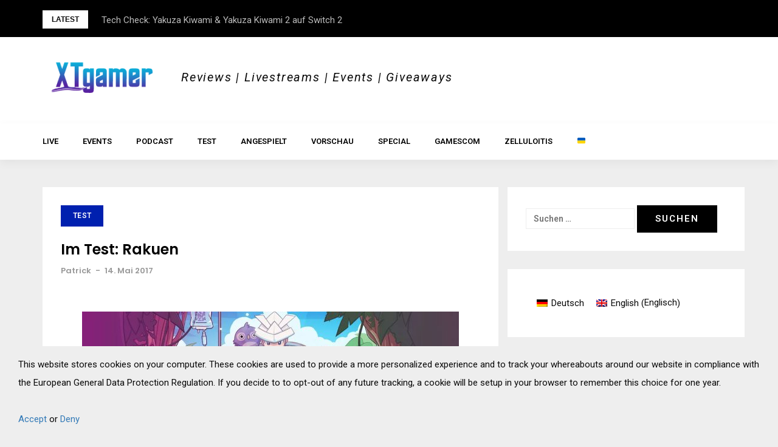

--- FILE ---
content_type: text/html; charset=UTF-8
request_url: https://www.xtgamer.de/2017/05/14/im-test-rakuen/
body_size: 27209
content:
<!DOCTYPE html>
<html dir="ltr" lang="de-DE"
	prefix="og: https://ogp.me/ns#" >
<head>
<meta charset="UTF-8">
<meta name="viewport" content="width=device-width, initial-scale=1"> 
<link rel="profile" href="http://gmpg.org/xfn/11">
<link rel="me" href="https://mastodon.social/@xtgamer" title="XTgamer @ Mastodon">
<title>Im Test: Rakuen - XTgamer</title>
	<style>img:is([sizes="auto" i], [sizes^="auto," i]) { contain-intrinsic-size: 3000px 1500px }</style>
	<link rel="alternate" hreflang="de-de" href="https://www.xtgamer.de/2017/05/14/im-test-rakuen/" />

		<!-- All in One SEO 4.3.9 - aioseo.com -->
		<meta name="description" content="XTgamer.de offers top-of-the-line reviews, Let&#039;s Plays and specials for gaming and movies, covering PC, PS4, PS3, PS Vita, PS2, PSP, Xbox One, Xbox 360, Nintendo Switch, Wii U, Wii, Nintendo 3DS, Nintendo DS, iOS, Android, home entertainment, cinema and much more." />
		<meta name="robots" content="max-image-preview:large" />
		<link rel="canonical" href="https://www.xtgamer.de/2017/05/14/im-test-rakuen/" />
		<meta name="generator" content="All in One SEO (AIOSEO) 4.3.9" />
		<meta property="og:locale" content="de_DE" />
		<meta property="og:site_name" content="XTgamer - Reviews | Livestreams | Events | Giveaways" />
		<meta property="og:type" content="article" />
		<meta property="og:title" content="Im Test: Rakuen - XTgamer" />
		<meta property="og:description" content="XTgamer.de offers top-of-the-line reviews, Let&#039;s Plays and specials for gaming and movies, covering PC, PS4, PS3, PS Vita, PS2, PSP, Xbox One, Xbox 360, Nintendo Switch, Wii U, Wii, Nintendo 3DS, Nintendo DS, iOS, Android, home entertainment, cinema and much more." />
		<meta property="og:url" content="https://www.xtgamer.de/2017/05/14/im-test-rakuen/" />
		<meta property="og:image" content="https://www.xtgamer.de/wp-content/uploads/rakuen.jpg" />
		<meta property="og:image:secure_url" content="https://www.xtgamer.de/wp-content/uploads/rakuen.jpg" />
		<meta property="og:image:width" content="620" />
		<meta property="og:image:height" content="250" />
		<meta property="article:published_time" content="2017-05-14T19:11:55+00:00" />
		<meta property="article:modified_time" content="2017-05-14T19:32:49+00:00" />
		<meta property="article:publisher" content="https://www.facebook.com/xtgamersocial" />
		<meta name="twitter:card" content="summary_large_image" />
		<meta name="twitter:site" content="@xtgamer" />
		<meta name="twitter:title" content="Im Test: Rakuen - XTgamer" />
		<meta name="twitter:description" content="XTgamer.de offers top-of-the-line reviews, Let&#039;s Plays and specials for gaming and movies, covering PC, PS4, PS3, PS Vita, PS2, PSP, Xbox One, Xbox 360, Nintendo Switch, Wii U, Wii, Nintendo 3DS, Nintendo DS, iOS, Android, home entertainment, cinema and much more." />
		<meta name="twitter:creator" content="@xtgamer" />
		<meta name="twitter:image" content="https://www.xtgamer.de/wp-content/uploads/rakuen.jpg" />
		<meta name="twitter:label1" content="Verfasst von" />
		<meta name="twitter:data1" content="Patrick" />
		<meta name="twitter:label2" content="Geschätzte Lesedauer" />
		<meta name="twitter:data2" content="6 Minuten" />
		<script type="application/ld+json" class="aioseo-schema">
			{"@context":"https:\/\/schema.org","@graph":[{"@type":"BlogPosting","@id":"https:\/\/www.xtgamer.de\/2017\/05\/14\/im-test-rakuen\/#blogposting","name":"Im Test: Rakuen - XTgamer","headline":"Im Test: Rakuen","author":{"@id":"https:\/\/www.xtgamer.de\/author\/patrick\/#author"},"publisher":{"@id":"https:\/\/www.xtgamer.de\/#organization"},"image":{"@type":"ImageObject","url":"https:\/\/www.xtgamer.de\/wp-content\/uploads\/rakuen.jpg","width":620,"height":250},"datePublished":"2017-05-14T19:11:55+02:00","dateModified":"2017-05-14T19:32:49+02:00","inLanguage":"de-DE","commentCount":1,"mainEntityOfPage":{"@id":"https:\/\/www.xtgamer.de\/2017\/05\/14\/im-test-rakuen\/#webpage"},"isPartOf":{"@id":"https:\/\/www.xtgamer.de\/2017\/05\/14\/im-test-rakuen\/#webpage"},"articleSection":"Test, Adventure, Mac, PC, Rakuen, Steam"},{"@type":"BreadcrumbList","@id":"https:\/\/www.xtgamer.de\/2017\/05\/14\/im-test-rakuen\/#breadcrumblist","itemListElement":[{"@type":"ListItem","@id":"https:\/\/www.xtgamer.de\/#listItem","position":1,"item":{"@type":"WebPage","@id":"https:\/\/www.xtgamer.de\/","name":"Startseite","description":"Reviews | Livestreams | Events | Giveaways","url":"https:\/\/www.xtgamer.de\/"},"nextItem":"https:\/\/www.xtgamer.de\/2017\/#listItem"},{"@type":"ListItem","@id":"https:\/\/www.xtgamer.de\/2017\/#listItem","position":2,"item":{"@type":"WebPage","@id":"https:\/\/www.xtgamer.de\/2017\/","name":"2017","url":"https:\/\/www.xtgamer.de\/2017\/"},"nextItem":"https:\/\/www.xtgamer.de\/2017\/05\/#listItem","previousItem":"https:\/\/www.xtgamer.de\/#listItem"},{"@type":"ListItem","@id":"https:\/\/www.xtgamer.de\/2017\/05\/#listItem","position":3,"item":{"@type":"WebPage","@id":"https:\/\/www.xtgamer.de\/2017\/05\/","name":"May","url":"https:\/\/www.xtgamer.de\/2017\/05\/"},"nextItem":"https:\/\/www.xtgamer.de\/2017\/05\/14\/#listItem","previousItem":"https:\/\/www.xtgamer.de\/2017\/#listItem"},{"@type":"ListItem","@id":"https:\/\/www.xtgamer.de\/2017\/05\/14\/#listItem","position":4,"item":{"@type":"WebPage","@id":"https:\/\/www.xtgamer.de\/2017\/05\/14\/","name":"14","url":"https:\/\/www.xtgamer.de\/2017\/05\/14\/"},"nextItem":"https:\/\/www.xtgamer.de\/2017\/05\/14\/im-test-rakuen\/#listItem","previousItem":"https:\/\/www.xtgamer.de\/2017\/05\/#listItem"},{"@type":"ListItem","@id":"https:\/\/www.xtgamer.de\/2017\/05\/14\/im-test-rakuen\/#listItem","position":5,"item":{"@type":"WebPage","@id":"https:\/\/www.xtgamer.de\/2017\/05\/14\/im-test-rakuen\/","name":"Im Test: Rakuen","description":"XTgamer.de offers top-of-the-line reviews, Let's Plays and specials for gaming and movies, covering PC, PS4, PS3, PS Vita, PS2, PSP, Xbox One, Xbox 360, Nintendo Switch, Wii U, Wii, Nintendo 3DS, Nintendo DS, iOS, Android, home entertainment, cinema and much more.","url":"https:\/\/www.xtgamer.de\/2017\/05\/14\/im-test-rakuen\/"},"previousItem":"https:\/\/www.xtgamer.de\/2017\/05\/14\/#listItem"}]},{"@type":"Organization","@id":"https:\/\/www.xtgamer.de\/#organization","name":"XTgamer","url":"https:\/\/www.xtgamer.de\/","logo":{"@type":"ImageObject","url":"https:\/\/www.xtgamer.de\/wp-content\/uploads\/cropped-xtgamer_banner.png","@id":"https:\/\/www.xtgamer.de\/#organizationLogo","width":200,"height":52},"image":{"@id":"https:\/\/www.xtgamer.de\/#organizationLogo"},"sameAs":["https:\/\/www.facebook.com\/xtgamersocial","https:\/\/www.twitter.com\/xtgamer","https:\/\/www.youtube.com\/xtgamer"]},{"@type":"Person","@id":"https:\/\/www.xtgamer.de\/author\/patrick\/#author","url":"https:\/\/www.xtgamer.de\/author\/patrick\/","name":"Patrick","image":{"@type":"ImageObject","@id":"https:\/\/www.xtgamer.de\/2017\/05\/14\/im-test-rakuen\/#authorImage","url":"https:\/\/secure.gravatar.com\/avatar\/3ef328bac8a431895a7a0a87faf6643413882c8dc42a32f1370da98543784847?s=96&d=retro&r=g","width":96,"height":96,"caption":"Patrick"}},{"@type":"WebPage","@id":"https:\/\/www.xtgamer.de\/2017\/05\/14\/im-test-rakuen\/#webpage","url":"https:\/\/www.xtgamer.de\/2017\/05\/14\/im-test-rakuen\/","name":"Im Test: Rakuen - XTgamer","description":"XTgamer.de offers top-of-the-line reviews, Let's Plays and specials for gaming and movies, covering PC, PS4, PS3, PS Vita, PS2, PSP, Xbox One, Xbox 360, Nintendo Switch, Wii U, Wii, Nintendo 3DS, Nintendo DS, iOS, Android, home entertainment, cinema and much more.","inLanguage":"de-DE","isPartOf":{"@id":"https:\/\/www.xtgamer.de\/#website"},"breadcrumb":{"@id":"https:\/\/www.xtgamer.de\/2017\/05\/14\/im-test-rakuen\/#breadcrumblist"},"author":{"@id":"https:\/\/www.xtgamer.de\/author\/patrick\/#author"},"creator":{"@id":"https:\/\/www.xtgamer.de\/author\/patrick\/#author"},"image":{"@type":"ImageObject","url":"https:\/\/www.xtgamer.de\/wp-content\/uploads\/rakuen.jpg","@id":"https:\/\/www.xtgamer.de\/#mainImage","width":620,"height":250},"primaryImageOfPage":{"@id":"https:\/\/www.xtgamer.de\/2017\/05\/14\/im-test-rakuen\/#mainImage"},"datePublished":"2017-05-14T19:11:55+02:00","dateModified":"2017-05-14T19:32:49+02:00"},{"@type":"WebSite","@id":"https:\/\/www.xtgamer.de\/#website","url":"https:\/\/www.xtgamer.de\/","name":"XTgamer","description":"Reviews | Livestreams | Events | Giveaways","inLanguage":"de-DE","publisher":{"@id":"https:\/\/www.xtgamer.de\/#organization"}}]}
		</script>
		<!-- All in One SEO -->

<link rel='dns-prefetch' href='//www.xtgamer.de' />
<link rel='dns-prefetch' href='//fonts.googleapis.com' />
<link rel="alternate" type="application/rss+xml" title="XTgamer &raquo; Feed" href="https://www.xtgamer.de/feed/" />
<link rel="alternate" type="application/rss+xml" title="XTgamer &raquo; Kommentar-Feed" href="https://www.xtgamer.de/comments/feed/" />
<link rel="alternate" type="application/rss+xml" title="XTgamer &raquo; Im Test: Rakuen-Kommentar-Feed" href="https://www.xtgamer.de/2017/05/14/im-test-rakuen/feed/" />
<script type="text/javascript">
/* <![CDATA[ */
window._wpemojiSettings = {"baseUrl":"https:\/\/s.w.org\/images\/core\/emoji\/16.0.1\/72x72\/","ext":".png","svgUrl":"https:\/\/s.w.org\/images\/core\/emoji\/16.0.1\/svg\/","svgExt":".svg","source":{"wpemoji":"https:\/\/www.xtgamer.de\/wp-includes\/js\/wp-emoji.js?ver=6.8.3","twemoji":"https:\/\/www.xtgamer.de\/wp-includes\/js\/twemoji.js?ver=6.8.3"}};
/**
 * @output wp-includes/js/wp-emoji-loader.js
 */

/**
 * Emoji Settings as exported in PHP via _print_emoji_detection_script().
 * @typedef WPEmojiSettings
 * @type {object}
 * @property {?object} source
 * @property {?string} source.concatemoji
 * @property {?string} source.twemoji
 * @property {?string} source.wpemoji
 * @property {?boolean} DOMReady
 * @property {?Function} readyCallback
 */

/**
 * Support tests.
 * @typedef SupportTests
 * @type {object}
 * @property {?boolean} flag
 * @property {?boolean} emoji
 */

/**
 * IIFE to detect emoji support and load Twemoji if needed.
 *
 * @param {Window} window
 * @param {Document} document
 * @param {WPEmojiSettings} settings
 */
( function wpEmojiLoader( window, document, settings ) {
	if ( typeof Promise === 'undefined' ) {
		return;
	}

	var sessionStorageKey = 'wpEmojiSettingsSupports';
	var tests = [ 'flag', 'emoji' ];

	/**
	 * Checks whether the browser supports offloading to a Worker.
	 *
	 * @since 6.3.0
	 *
	 * @private
	 *
	 * @returns {boolean}
	 */
	function supportsWorkerOffloading() {
		return (
			typeof Worker !== 'undefined' &&
			typeof OffscreenCanvas !== 'undefined' &&
			typeof URL !== 'undefined' &&
			URL.createObjectURL &&
			typeof Blob !== 'undefined'
		);
	}

	/**
	 * @typedef SessionSupportTests
	 * @type {object}
	 * @property {number} timestamp
	 * @property {SupportTests} supportTests
	 */

	/**
	 * Get support tests from session.
	 *
	 * @since 6.3.0
	 *
	 * @private
	 *
	 * @returns {?SupportTests} Support tests, or null if not set or older than 1 week.
	 */
	function getSessionSupportTests() {
		try {
			/** @type {SessionSupportTests} */
			var item = JSON.parse(
				sessionStorage.getItem( sessionStorageKey )
			);
			if (
				typeof item === 'object' &&
				typeof item.timestamp === 'number' &&
				new Date().valueOf() < item.timestamp + 604800 && // Note: Number is a week in seconds.
				typeof item.supportTests === 'object'
			) {
				return item.supportTests;
			}
		} catch ( e ) {}
		return null;
	}

	/**
	 * Persist the supports in session storage.
	 *
	 * @since 6.3.0
	 *
	 * @private
	 *
	 * @param {SupportTests} supportTests Support tests.
	 */
	function setSessionSupportTests( supportTests ) {
		try {
			/** @type {SessionSupportTests} */
			var item = {
				supportTests: supportTests,
				timestamp: new Date().valueOf()
			};

			sessionStorage.setItem(
				sessionStorageKey,
				JSON.stringify( item )
			);
		} catch ( e ) {}
	}

	/**
	 * Checks if two sets of Emoji characters render the same visually.
	 *
	 * This is used to determine if the browser is rendering an emoji with multiple data points
	 * correctly. set1 is the emoji in the correct form, using a zero-width joiner. set2 is the emoji
	 * in the incorrect form, using a zero-width space. If the two sets render the same, then the browser
	 * does not support the emoji correctly.
	 *
	 * This function may be serialized to run in a Worker. Therefore, it cannot refer to variables from the containing
	 * scope. Everything must be passed by parameters.
	 *
	 * @since 4.9.0
	 *
	 * @private
	 *
	 * @param {CanvasRenderingContext2D} context 2D Context.
	 * @param {string} set1 Set of Emoji to test.
	 * @param {string} set2 Set of Emoji to test.
	 *
	 * @return {boolean} True if the two sets render the same.
	 */
	function emojiSetsRenderIdentically( context, set1, set2 ) {
		// Cleanup from previous test.
		context.clearRect( 0, 0, context.canvas.width, context.canvas.height );
		context.fillText( set1, 0, 0 );
		var rendered1 = new Uint32Array(
			context.getImageData(
				0,
				0,
				context.canvas.width,
				context.canvas.height
			).data
		);

		// Cleanup from previous test.
		context.clearRect( 0, 0, context.canvas.width, context.canvas.height );
		context.fillText( set2, 0, 0 );
		var rendered2 = new Uint32Array(
			context.getImageData(
				0,
				0,
				context.canvas.width,
				context.canvas.height
			).data
		);

		return rendered1.every( function ( rendered2Data, index ) {
			return rendered2Data === rendered2[ index ];
		} );
	}

	/**
	 * Checks if the center point of a single emoji is empty.
	 *
	 * This is used to determine if the browser is rendering an emoji with a single data point
	 * correctly. The center point of an incorrectly rendered emoji will be empty. A correctly
	 * rendered emoji will have a non-zero value at the center point.
	 *
	 * This function may be serialized to run in a Worker. Therefore, it cannot refer to variables from the containing
	 * scope. Everything must be passed by parameters.
	 *
	 * @since 6.8.2
	 *
	 * @private
	 *
	 * @param {CanvasRenderingContext2D} context 2D Context.
	 * @param {string} emoji Emoji to test.
	 *
	 * @return {boolean} True if the center point is empty.
	 */
	function emojiRendersEmptyCenterPoint( context, emoji ) {
		// Cleanup from previous test.
		context.clearRect( 0, 0, context.canvas.width, context.canvas.height );
		context.fillText( emoji, 0, 0 );

		// Test if the center point (16, 16) is empty (0,0,0,0).
		var centerPoint = context.getImageData(16, 16, 1, 1);
		for ( var i = 0; i < centerPoint.data.length; i++ ) {
			if ( centerPoint.data[ i ] !== 0 ) {
				// Stop checking the moment it's known not to be empty.
				return false;
			}
		}

		return true;
	}

	/**
	 * Determines if the browser properly renders Emoji that Twemoji can supplement.
	 *
	 * This function may be serialized to run in a Worker. Therefore, it cannot refer to variables from the containing
	 * scope. Everything must be passed by parameters.
	 *
	 * @since 4.2.0
	 *
	 * @private
	 *
	 * @param {CanvasRenderingContext2D} context 2D Context.
	 * @param {string} type Whether to test for support of "flag" or "emoji".
	 * @param {Function} emojiSetsRenderIdentically Reference to emojiSetsRenderIdentically function, needed due to minification.
	 * @param {Function} emojiRendersEmptyCenterPoint Reference to emojiRendersEmptyCenterPoint function, needed due to minification.
	 *
	 * @return {boolean} True if the browser can render emoji, false if it cannot.
	 */
	function browserSupportsEmoji( context, type, emojiSetsRenderIdentically, emojiRendersEmptyCenterPoint ) {
		var isIdentical;

		switch ( type ) {
			case 'flag':
				/*
				 * Test for Transgender flag compatibility. Added in Unicode 13.
				 *
				 * To test for support, we try to render it, and compare the rendering to how it would look if
				 * the browser doesn't render it correctly (white flag emoji + transgender symbol).
				 */
				isIdentical = emojiSetsRenderIdentically(
					context,
					'\uD83C\uDFF3\uFE0F\u200D\u26A7\uFE0F', // as a zero-width joiner sequence
					'\uD83C\uDFF3\uFE0F\u200B\u26A7\uFE0F' // separated by a zero-width space
				);

				if ( isIdentical ) {
					return false;
				}

				/*
				 * Test for Sark flag compatibility. This is the least supported of the letter locale flags,
				 * so gives us an easy test for full support.
				 *
				 * To test for support, we try to render it, and compare the rendering to how it would look if
				 * the browser doesn't render it correctly ([C] + [Q]).
				 */
				isIdentical = emojiSetsRenderIdentically(
					context,
					'\uD83C\uDDE8\uD83C\uDDF6', // as the sequence of two code points
					'\uD83C\uDDE8\u200B\uD83C\uDDF6' // as the two code points separated by a zero-width space
				);

				if ( isIdentical ) {
					return false;
				}

				/*
				 * Test for English flag compatibility. England is a country in the United Kingdom, it
				 * does not have a two letter locale code but rather a five letter sub-division code.
				 *
				 * To test for support, we try to render it, and compare the rendering to how it would look if
				 * the browser doesn't render it correctly (black flag emoji + [G] + [B] + [E] + [N] + [G]).
				 */
				isIdentical = emojiSetsRenderIdentically(
					context,
					// as the flag sequence
					'\uD83C\uDFF4\uDB40\uDC67\uDB40\uDC62\uDB40\uDC65\uDB40\uDC6E\uDB40\uDC67\uDB40\uDC7F',
					// with each code point separated by a zero-width space
					'\uD83C\uDFF4\u200B\uDB40\uDC67\u200B\uDB40\uDC62\u200B\uDB40\uDC65\u200B\uDB40\uDC6E\u200B\uDB40\uDC67\u200B\uDB40\uDC7F'
				);

				return ! isIdentical;
			case 'emoji':
				/*
				 * Does Emoji 16.0 cause the browser to go splat?
				 *
				 * To test for Emoji 16.0 support, try to render a new emoji: Splatter.
				 *
				 * The splatter emoji is a single code point emoji. Testing for browser support
				 * required testing the center point of the emoji to see if it is empty.
				 *
				 * 0xD83E 0xDEDF (\uD83E\uDEDF) == 🫟 Splatter.
				 *
				 * When updating this test, please ensure that the emoji is either a single code point
				 * or switch to using the emojiSetsRenderIdentically function and testing with a zero-width
				 * joiner vs a zero-width space.
				 */
				var notSupported = emojiRendersEmptyCenterPoint( context, '\uD83E\uDEDF' );
				return ! notSupported;
		}

		return false;
	}

	/**
	 * Checks emoji support tests.
	 *
	 * This function may be serialized to run in a Worker. Therefore, it cannot refer to variables from the containing
	 * scope. Everything must be passed by parameters.
	 *
	 * @since 6.3.0
	 *
	 * @private
	 *
	 * @param {string[]} tests Tests.
	 * @param {Function} browserSupportsEmoji Reference to browserSupportsEmoji function, needed due to minification.
	 * @param {Function} emojiSetsRenderIdentically Reference to emojiSetsRenderIdentically function, needed due to minification.
	 * @param {Function} emojiRendersEmptyCenterPoint Reference to emojiRendersEmptyCenterPoint function, needed due to minification.
	 *
	 * @return {SupportTests} Support tests.
	 */
	function testEmojiSupports( tests, browserSupportsEmoji, emojiSetsRenderIdentically, emojiRendersEmptyCenterPoint ) {
		var canvas;
		if (
			typeof WorkerGlobalScope !== 'undefined' &&
			self instanceof WorkerGlobalScope
		) {
			canvas = new OffscreenCanvas( 300, 150 ); // Dimensions are default for HTMLCanvasElement.
		} else {
			canvas = document.createElement( 'canvas' );
		}

		var context = canvas.getContext( '2d', { willReadFrequently: true } );

		/*
		 * Chrome on OS X added native emoji rendering in M41. Unfortunately,
		 * it doesn't work when the font is bolder than 500 weight. So, we
		 * check for bold rendering support to avoid invisible emoji in Chrome.
		 */
		context.textBaseline = 'top';
		context.font = '600 32px Arial';

		var supports = {};
		tests.forEach( function ( test ) {
			supports[ test ] = browserSupportsEmoji( context, test, emojiSetsRenderIdentically, emojiRendersEmptyCenterPoint );
		} );
		return supports;
	}

	/**
	 * Adds a script to the head of the document.
	 *
	 * @ignore
	 *
	 * @since 4.2.0
	 *
	 * @param {string} src The url where the script is located.
	 *
	 * @return {void}
	 */
	function addScript( src ) {
		var script = document.createElement( 'script' );
		script.src = src;
		script.defer = true;
		document.head.appendChild( script );
	}

	settings.supports = {
		everything: true,
		everythingExceptFlag: true
	};

	// Create a promise for DOMContentLoaded since the worker logic may finish after the event has fired.
	var domReadyPromise = new Promise( function ( resolve ) {
		document.addEventListener( 'DOMContentLoaded', resolve, {
			once: true
		} );
	} );

	// Obtain the emoji support from the browser, asynchronously when possible.
	new Promise( function ( resolve ) {
		var supportTests = getSessionSupportTests();
		if ( supportTests ) {
			resolve( supportTests );
			return;
		}

		if ( supportsWorkerOffloading() ) {
			try {
				// Note that the functions are being passed as arguments due to minification.
				var workerScript =
					'postMessage(' +
					testEmojiSupports.toString() +
					'(' +
					[
						JSON.stringify( tests ),
						browserSupportsEmoji.toString(),
						emojiSetsRenderIdentically.toString(),
						emojiRendersEmptyCenterPoint.toString()
					].join( ',' ) +
					'));';
				var blob = new Blob( [ workerScript ], {
					type: 'text/javascript'
				} );
				var worker = new Worker( URL.createObjectURL( blob ), { name: 'wpTestEmojiSupports' } );
				worker.onmessage = function ( event ) {
					supportTests = event.data;
					setSessionSupportTests( supportTests );
					worker.terminate();
					resolve( supportTests );
				};
				return;
			} catch ( e ) {}
		}

		supportTests = testEmojiSupports( tests, browserSupportsEmoji, emojiSetsRenderIdentically, emojiRendersEmptyCenterPoint );
		setSessionSupportTests( supportTests );
		resolve( supportTests );
	} )
		// Once the browser emoji support has been obtained from the session, finalize the settings.
		.then( function ( supportTests ) {
			/*
			 * Tests the browser support for flag emojis and other emojis, and adjusts the
			 * support settings accordingly.
			 */
			for ( var test in supportTests ) {
				settings.supports[ test ] = supportTests[ test ];

				settings.supports.everything =
					settings.supports.everything && settings.supports[ test ];

				if ( 'flag' !== test ) {
					settings.supports.everythingExceptFlag =
						settings.supports.everythingExceptFlag &&
						settings.supports[ test ];
				}
			}

			settings.supports.everythingExceptFlag =
				settings.supports.everythingExceptFlag &&
				! settings.supports.flag;

			// Sets DOMReady to false and assigns a ready function to settings.
			settings.DOMReady = false;
			settings.readyCallback = function () {
				settings.DOMReady = true;
			};
		} )
		.then( function () {
			return domReadyPromise;
		} )
		.then( function () {
			// When the browser can not render everything we need to load a polyfill.
			if ( ! settings.supports.everything ) {
				settings.readyCallback();

				var src = settings.source || {};

				if ( src.concatemoji ) {
					addScript( src.concatemoji );
				} else if ( src.wpemoji && src.twemoji ) {
					addScript( src.twemoji );
					addScript( src.wpemoji );
				}
			}
		} );
} )( window, document, window._wpemojiSettings );

/* ]]> */
</script>
<link rel='stylesheet' id='wp-dark-mode-frontend-css' href='https://www.xtgamer.de/wp-content/plugins/wp-dark-mode/assets/css/frontend.min.css?ver=4.2.6' type='text/css' media='all' />
<style id='wp-dark-mode-frontend-inline-css' type='text/css'>
body{--wp-dark-mode-zoom: 150%;}body{--wp-dark-mode-scale: 1;}
</style>
<link rel='stylesheet' id='bootstrap-css' href='https://www.xtgamer.de/wp-content/themes/greatmag/bootstrap/css/bootstrap.min.css?ver=1' type='text/css' media='all' />
<style id='wp-emoji-styles-inline-css' type='text/css'>

	img.wp-smiley, img.emoji {
		display: inline !important;
		border: none !important;
		box-shadow: none !important;
		height: 1em !important;
		width: 1em !important;
		margin: 0 0.07em !important;
		vertical-align: -0.1em !important;
		background: none !important;
		padding: 0 !important;
	}
</style>
<link rel='stylesheet' id='wp-block-library-css' href='https://www.xtgamer.de/wp-includes/css/dist/block-library/style.css?ver=6.8.3' type='text/css' media='all' />
<style id='classic-theme-styles-inline-css' type='text/css'>
/**
 * These rules are needed for backwards compatibility.
 * They should match the button element rules in the base theme.json file.
 */
.wp-block-button__link {
	color: #ffffff;
	background-color: #32373c;
	border-radius: 9999px; /* 100% causes an oval, but any explicit but really high value retains the pill shape. */

	/* This needs a low specificity so it won't override the rules from the button element if defined in theme.json. */
	box-shadow: none;
	text-decoration: none;

	/* The extra 2px are added to size solids the same as the outline versions.*/
	padding: calc(0.667em + 2px) calc(1.333em + 2px);

	font-size: 1.125em;
}

.wp-block-file__button {
	background: #32373c;
	color: #ffffff;
	text-decoration: none;
}

</style>
<style id='global-styles-inline-css' type='text/css'>
:root{--wp--preset--aspect-ratio--square: 1;--wp--preset--aspect-ratio--4-3: 4/3;--wp--preset--aspect-ratio--3-4: 3/4;--wp--preset--aspect-ratio--3-2: 3/2;--wp--preset--aspect-ratio--2-3: 2/3;--wp--preset--aspect-ratio--16-9: 16/9;--wp--preset--aspect-ratio--9-16: 9/16;--wp--preset--color--black: #000000;--wp--preset--color--cyan-bluish-gray: #abb8c3;--wp--preset--color--white: #ffffff;--wp--preset--color--pale-pink: #f78da7;--wp--preset--color--vivid-red: #cf2e2e;--wp--preset--color--luminous-vivid-orange: #ff6900;--wp--preset--color--luminous-vivid-amber: #fcb900;--wp--preset--color--light-green-cyan: #7bdcb5;--wp--preset--color--vivid-green-cyan: #00d084;--wp--preset--color--pale-cyan-blue: #8ed1fc;--wp--preset--color--vivid-cyan-blue: #0693e3;--wp--preset--color--vivid-purple: #9b51e0;--wp--preset--gradient--vivid-cyan-blue-to-vivid-purple: linear-gradient(135deg,rgba(6,147,227,1) 0%,rgb(155,81,224) 100%);--wp--preset--gradient--light-green-cyan-to-vivid-green-cyan: linear-gradient(135deg,rgb(122,220,180) 0%,rgb(0,208,130) 100%);--wp--preset--gradient--luminous-vivid-amber-to-luminous-vivid-orange: linear-gradient(135deg,rgba(252,185,0,1) 0%,rgba(255,105,0,1) 100%);--wp--preset--gradient--luminous-vivid-orange-to-vivid-red: linear-gradient(135deg,rgba(255,105,0,1) 0%,rgb(207,46,46) 100%);--wp--preset--gradient--very-light-gray-to-cyan-bluish-gray: linear-gradient(135deg,rgb(238,238,238) 0%,rgb(169,184,195) 100%);--wp--preset--gradient--cool-to-warm-spectrum: linear-gradient(135deg,rgb(74,234,220) 0%,rgb(151,120,209) 20%,rgb(207,42,186) 40%,rgb(238,44,130) 60%,rgb(251,105,98) 80%,rgb(254,248,76) 100%);--wp--preset--gradient--blush-light-purple: linear-gradient(135deg,rgb(255,206,236) 0%,rgb(152,150,240) 100%);--wp--preset--gradient--blush-bordeaux: linear-gradient(135deg,rgb(254,205,165) 0%,rgb(254,45,45) 50%,rgb(107,0,62) 100%);--wp--preset--gradient--luminous-dusk: linear-gradient(135deg,rgb(255,203,112) 0%,rgb(199,81,192) 50%,rgb(65,88,208) 100%);--wp--preset--gradient--pale-ocean: linear-gradient(135deg,rgb(255,245,203) 0%,rgb(182,227,212) 50%,rgb(51,167,181) 100%);--wp--preset--gradient--electric-grass: linear-gradient(135deg,rgb(202,248,128) 0%,rgb(113,206,126) 100%);--wp--preset--gradient--midnight: linear-gradient(135deg,rgb(2,3,129) 0%,rgb(40,116,252) 100%);--wp--preset--font-size--small: 13px;--wp--preset--font-size--medium: 20px;--wp--preset--font-size--large: 36px;--wp--preset--font-size--x-large: 42px;--wp--preset--spacing--20: 0.44rem;--wp--preset--spacing--30: 0.67rem;--wp--preset--spacing--40: 1rem;--wp--preset--spacing--50: 1.5rem;--wp--preset--spacing--60: 2.25rem;--wp--preset--spacing--70: 3.38rem;--wp--preset--spacing--80: 5.06rem;--wp--preset--shadow--natural: 6px 6px 9px rgba(0, 0, 0, 0.2);--wp--preset--shadow--deep: 12px 12px 50px rgba(0, 0, 0, 0.4);--wp--preset--shadow--sharp: 6px 6px 0px rgba(0, 0, 0, 0.2);--wp--preset--shadow--outlined: 6px 6px 0px -3px rgba(255, 255, 255, 1), 6px 6px rgba(0, 0, 0, 1);--wp--preset--shadow--crisp: 6px 6px 0px rgba(0, 0, 0, 1);}:where(.is-layout-flex){gap: 0.5em;}:where(.is-layout-grid){gap: 0.5em;}body .is-layout-flex{display: flex;}.is-layout-flex{flex-wrap: wrap;align-items: center;}.is-layout-flex > :is(*, div){margin: 0;}body .is-layout-grid{display: grid;}.is-layout-grid > :is(*, div){margin: 0;}:where(.wp-block-columns.is-layout-flex){gap: 2em;}:where(.wp-block-columns.is-layout-grid){gap: 2em;}:where(.wp-block-post-template.is-layout-flex){gap: 1.25em;}:where(.wp-block-post-template.is-layout-grid){gap: 1.25em;}.has-black-color{color: var(--wp--preset--color--black) !important;}.has-cyan-bluish-gray-color{color: var(--wp--preset--color--cyan-bluish-gray) !important;}.has-white-color{color: var(--wp--preset--color--white) !important;}.has-pale-pink-color{color: var(--wp--preset--color--pale-pink) !important;}.has-vivid-red-color{color: var(--wp--preset--color--vivid-red) !important;}.has-luminous-vivid-orange-color{color: var(--wp--preset--color--luminous-vivid-orange) !important;}.has-luminous-vivid-amber-color{color: var(--wp--preset--color--luminous-vivid-amber) !important;}.has-light-green-cyan-color{color: var(--wp--preset--color--light-green-cyan) !important;}.has-vivid-green-cyan-color{color: var(--wp--preset--color--vivid-green-cyan) !important;}.has-pale-cyan-blue-color{color: var(--wp--preset--color--pale-cyan-blue) !important;}.has-vivid-cyan-blue-color{color: var(--wp--preset--color--vivid-cyan-blue) !important;}.has-vivid-purple-color{color: var(--wp--preset--color--vivid-purple) !important;}.has-black-background-color{background-color: var(--wp--preset--color--black) !important;}.has-cyan-bluish-gray-background-color{background-color: var(--wp--preset--color--cyan-bluish-gray) !important;}.has-white-background-color{background-color: var(--wp--preset--color--white) !important;}.has-pale-pink-background-color{background-color: var(--wp--preset--color--pale-pink) !important;}.has-vivid-red-background-color{background-color: var(--wp--preset--color--vivid-red) !important;}.has-luminous-vivid-orange-background-color{background-color: var(--wp--preset--color--luminous-vivid-orange) !important;}.has-luminous-vivid-amber-background-color{background-color: var(--wp--preset--color--luminous-vivid-amber) !important;}.has-light-green-cyan-background-color{background-color: var(--wp--preset--color--light-green-cyan) !important;}.has-vivid-green-cyan-background-color{background-color: var(--wp--preset--color--vivid-green-cyan) !important;}.has-pale-cyan-blue-background-color{background-color: var(--wp--preset--color--pale-cyan-blue) !important;}.has-vivid-cyan-blue-background-color{background-color: var(--wp--preset--color--vivid-cyan-blue) !important;}.has-vivid-purple-background-color{background-color: var(--wp--preset--color--vivid-purple) !important;}.has-black-border-color{border-color: var(--wp--preset--color--black) !important;}.has-cyan-bluish-gray-border-color{border-color: var(--wp--preset--color--cyan-bluish-gray) !important;}.has-white-border-color{border-color: var(--wp--preset--color--white) !important;}.has-pale-pink-border-color{border-color: var(--wp--preset--color--pale-pink) !important;}.has-vivid-red-border-color{border-color: var(--wp--preset--color--vivid-red) !important;}.has-luminous-vivid-orange-border-color{border-color: var(--wp--preset--color--luminous-vivid-orange) !important;}.has-luminous-vivid-amber-border-color{border-color: var(--wp--preset--color--luminous-vivid-amber) !important;}.has-light-green-cyan-border-color{border-color: var(--wp--preset--color--light-green-cyan) !important;}.has-vivid-green-cyan-border-color{border-color: var(--wp--preset--color--vivid-green-cyan) !important;}.has-pale-cyan-blue-border-color{border-color: var(--wp--preset--color--pale-cyan-blue) !important;}.has-vivid-cyan-blue-border-color{border-color: var(--wp--preset--color--vivid-cyan-blue) !important;}.has-vivid-purple-border-color{border-color: var(--wp--preset--color--vivid-purple) !important;}.has-vivid-cyan-blue-to-vivid-purple-gradient-background{background: var(--wp--preset--gradient--vivid-cyan-blue-to-vivid-purple) !important;}.has-light-green-cyan-to-vivid-green-cyan-gradient-background{background: var(--wp--preset--gradient--light-green-cyan-to-vivid-green-cyan) !important;}.has-luminous-vivid-amber-to-luminous-vivid-orange-gradient-background{background: var(--wp--preset--gradient--luminous-vivid-amber-to-luminous-vivid-orange) !important;}.has-luminous-vivid-orange-to-vivid-red-gradient-background{background: var(--wp--preset--gradient--luminous-vivid-orange-to-vivid-red) !important;}.has-very-light-gray-to-cyan-bluish-gray-gradient-background{background: var(--wp--preset--gradient--very-light-gray-to-cyan-bluish-gray) !important;}.has-cool-to-warm-spectrum-gradient-background{background: var(--wp--preset--gradient--cool-to-warm-spectrum) !important;}.has-blush-light-purple-gradient-background{background: var(--wp--preset--gradient--blush-light-purple) !important;}.has-blush-bordeaux-gradient-background{background: var(--wp--preset--gradient--blush-bordeaux) !important;}.has-luminous-dusk-gradient-background{background: var(--wp--preset--gradient--luminous-dusk) !important;}.has-pale-ocean-gradient-background{background: var(--wp--preset--gradient--pale-ocean) !important;}.has-electric-grass-gradient-background{background: var(--wp--preset--gradient--electric-grass) !important;}.has-midnight-gradient-background{background: var(--wp--preset--gradient--midnight) !important;}.has-small-font-size{font-size: var(--wp--preset--font-size--small) !important;}.has-medium-font-size{font-size: var(--wp--preset--font-size--medium) !important;}.has-large-font-size{font-size: var(--wp--preset--font-size--large) !important;}.has-x-large-font-size{font-size: var(--wp--preset--font-size--x-large) !important;}
:where(.wp-block-post-template.is-layout-flex){gap: 1.25em;}:where(.wp-block-post-template.is-layout-grid){gap: 1.25em;}
:where(.wp-block-columns.is-layout-flex){gap: 2em;}:where(.wp-block-columns.is-layout-grid){gap: 2em;}
:root :where(.wp-block-pullquote){font-size: 1.5em;line-height: 1.6;}
</style>
<link rel='stylesheet' id='widgetopts-styles-css' href='https://www.xtgamer.de/wp-content/plugins/widget-options/assets/css/widget-options.css' type='text/css' media='all' />
<link rel='stylesheet' id='wpml-legacy-dropdown-0-css' href='//www.xtgamer.de/wp-content/plugins/sitepress-multilingual-cms/templates/language-switchers/legacy-dropdown/style.css?ver=1' type='text/css' media='all' />
<style id='wpml-legacy-dropdown-0-inline-css' type='text/css'>
.wpml-ls-statics-shortcode_actions{background-color:#ffffff;}.wpml-ls-statics-shortcode_actions, .wpml-ls-statics-shortcode_actions .wpml-ls-sub-menu, .wpml-ls-statics-shortcode_actions a {border-color:#cdcdcd;}.wpml-ls-statics-shortcode_actions a {color:#444444;background-color:#ffffff;}.wpml-ls-statics-shortcode_actions a:hover,.wpml-ls-statics-shortcode_actions a:focus {color:#000000;background-color:#eeeeee;}.wpml-ls-statics-shortcode_actions .wpml-ls-current-language>a {color:#444444;background-color:#ffffff;}.wpml-ls-statics-shortcode_actions .wpml-ls-current-language:hover>a, .wpml-ls-statics-shortcode_actions .wpml-ls-current-language>a:focus {color:#000000;background-color:#eeeeee;}
</style>
<link rel='stylesheet' id='wpml-legacy-horizontal-list-0-css' href='//www.xtgamer.de/wp-content/plugins/sitepress-multilingual-cms/templates/language-switchers/legacy-list-horizontal/style.css?ver=1' type='text/css' media='all' />
<link rel='stylesheet' id='wpml-legacy-post-translations-0-css' href='//www.xtgamer.de/wp-content/plugins/sitepress-multilingual-cms/templates/language-switchers/legacy-post-translations/style.css?ver=1' type='text/css' media='all' />
<link rel='stylesheet' id='wpml-tm-admin-bar-css' href='https://www.xtgamer.de/wp-content/plugins/wpml-translation-management/res/css/admin-bar-style.css?ver=2.9.6' type='text/css' media='all' />
<link rel='stylesheet' id='parent-style-css' href='https://www.xtgamer.de/wp-content/themes/greatmag/style.css?ver=6.8.3' type='text/css' media='all' />
<link rel='stylesheet' id='child-theme-css-css' href='https://www.xtgamer.de/wp-content/themes/greatmag-child/style.css?ver=6.8.3' type='text/css' media='all' />
<link rel='stylesheet' id='greatmag-style-css' href='https://www.xtgamer.de/wp-content/themes/greatmag-child/style.css?ver=6.8.3' type='text/css' media='all' />
<style id='greatmag-style-inline-css' type='text/css'>
.site-title,.site-title a,.site-title a:hover { color:#ffffff}
.site-description { color:#0a0a0a}
.site-branding { background-color:#ffffff}
.navbar.bgf6 { background-color:#ffffff}
.top-header { background-color:#000000}
.navbar .navbar-nav > li > a { color:#000000}
.preloader,.progress-bar,.comment-form .btn:hover, .comment-form .btn:focus,.contact-form .btn,.back-to-page:hover, .back-to-page:focus,.ready-to-contact .btn,.dc2:first-letter,.list-style1 li:before,.navbar .navbar-nav > li .dropdown-menu > li .absp-cat:hover, .navbar .navbar-nav > li .dropdown-menu > li .absp-cat:focus,.absp-cat:hover, .absp-cat:focus,.btn-primary:hover, .btn-primary:focus,.button:hover,button:hover,input[type="button"]:hover,input[type="reset"]:hover,input[type="submit"]:hover { background-color:#8224e3}
a:hover,a:focus,.nav>li>a:hover, .nav>li>a:focus,.sidebar-area .widget a:hover,.ps-quote:before,.author-posts-link,.fun-fact .this-icon,.dc1:first-letter,.list-style3 li:before,.list-style2 li:before,.pbc-carousel .owl-prev:hover, .pbc-carousel .owl-prev:focus, .pbc-carousel .owl-next:hover, .pbc-carousel .owl-next:focus, .pbc-carousel2 .owl-prev:hover, .pbc-carousel2 .owl-prev:focus, .pbc-carousel2 .owl-next:hover, .pbc-carousel2 .owl-next:focus, .video-posts-carousel .owl-prev:hover, .video-posts-carousel .owl-prev:focus, .video-posts-carousel .owl-next:hover, .video-posts-carousel .owl-next:focus,.post-title-small:hover, .post-title-small:focus,.post-title-standard:hover, .post-title-standard:focus,.go-top:hover, .go-top:focus,.mob-social-menu li a:hover, .mob-social-menu li a:focus,.off-close,.navbar .navbar-nav > li .dropdown-menu > li .this-title a:hover, .navbar .navbar-nav > li .dropdown-menu > li .this-title a:focus,.section-title .this-title span,.breaking-news.media a:hover, .breaking-news.media a:focus, .review-stars li { color:#8224e3}
.comment-form .btn:hover, .comment-form .btn:focus,.fun-fact .this-icon,.login-drop { border-color:#8224e3}
.footer-widgets { background-color:#222222}
.footer-widgets, .footer-widgets a:not(:hover) { color:#bbbbbb}
.footer-widgets .widget-title { color:#ffffff}
.bottom-footer { background-color:#191919}
.site-info, .site-info a:not(:hover) { color:#ffffff}
body, .sidebar-area .widget, .sidebar-area .widget a, .sidebar-area .widget select { color:#0a0a0a}
body { font-family:Roboto;}
h1,h2,h3,h4,h5,h6,.site-title,.post-title-standard,.post-title-small,.post-title-big { font-family:Poppins;}
.site-title { font-size:24px; }
.site-description { font-size:20px; }
body { font-size:15px; }
.navbar .navbar-nav > li > a { font-size:13px; }
.post-title-standard { font-size:24px; }
.entry-title.post-title-big { font-size:24px; }
.widget-area .widget-title, .footer-widgets .widget-title { font-size:12px; }

</style>
<link rel='stylesheet' id='greatmag-fonts-css' href='https://fonts.googleapis.com/css?family=Roboto%3A400%2C400italic%2C600%2C600italic%7CPoppins%3A400%2C400italic%2C600%2C600italic&#038;subset=latin%2Clatin-ext%2Ccyrillic' type='text/css' media='all' />
<link rel='stylesheet' id='font-awesome-css' href='https://www.xtgamer.de/wp-content/themes/greatmag/fonts/font-awesome.min.css?ver=6.8.3' type='text/css' media='all' />
<link rel='stylesheet' id='simple-social-icons-font-css' href='https://www.xtgamer.de/wp-content/plugins/simple-social-icons/css/style.css?ver=3.0.2' type='text/css' media='all' />
<link rel='stylesheet' id='__EPYT__style-css' href='https://www.xtgamer.de/wp-content/plugins/youtube-embed-plus/styles/ytprefs.css?ver=14.1.6.2' type='text/css' media='all' />
<style id='__EPYT__style-inline-css' type='text/css'>

                .epyt-gallery-thumb {
                        width: 33.333%;
                }
                
</style>
<script type="text/javascript" src="https://www.xtgamer.de/wp-content/plugins/wp-dark-mode/assets/js/dark-mode.min.js?ver=4.2.6" id="wp-dark-mode-js-js"></script>
<script type="text/javascript" id="wp-dark-mode-frontend-js-extra">
/* <![CDATA[ */
var wpDarkMode = {"config":{"brightness":100,"contrast":90,"sepia":10},"enable_preset":"","customize_colors":"","colors":{"bg":"#000","text":"#dfdedb","link":"#e58c17"},"enable_frontend":"1","enable_backend":"1","enable_os_mode":"1","excludes":"rs-fullwidth-wrap, .mejs-container, ._channels-container","includes":"","is_excluded":"","remember_darkmode":"","default_mode":"","keyboard_shortcut":"1","url_parameter":"","images":"","videos":"","is_pro_active":"","is_ultimate_active":"","pro_version":"0","is_elementor_editor":"","is_block_editor":"","frontend_mode":"","pluginUrl":"https:\/\/www.xtgamer.de\/wp-content\/plugins\/wp-dark-mode\/"};
/* ]]> */
</script>
<script type="text/javascript" src="https://www.xtgamer.de/wp-content/plugins/wp-dark-mode/assets/js/frontend.min.js?ver=4.2.6" id="wp-dark-mode-frontend-js"></script>
<script type="text/javascript" src="https://www.xtgamer.de/wp-includes/js/jquery/jquery.js?ver=3.7.1" id="jquery-core-js"></script>
<script type="text/javascript" src="https://www.xtgamer.de/wp-includes/js/jquery/jquery-migrate.js?ver=3.4.1" id="jquery-migrate-js"></script>
<script type="text/javascript" src="//www.xtgamer.de/wp-content/plugins/sitepress-multilingual-cms/templates/language-switchers/legacy-dropdown/script.js?ver=1" id="wpml-legacy-dropdown-0-js"></script>
<script type="text/javascript" id="__ytprefs__-js-extra">
/* <![CDATA[ */
var _EPYT_ = {"ajaxurl":"https:\/\/www.xtgamer.de\/wp-admin\/admin-ajax.php","security":"e50dd15e39","gallery_scrolloffset":"20","eppathtoscripts":"https:\/\/www.xtgamer.de\/wp-content\/plugins\/youtube-embed-plus\/scripts\/","eppath":"https:\/\/www.xtgamer.de\/wp-content\/plugins\/youtube-embed-plus\/","epresponsiveselector":"[\"iframe.__youtube_prefs__\",\"iframe[src*='youtube.com']\",\"iframe[src*='youtube-nocookie.com']\",\"iframe[data-ep-src*='youtube.com']\",\"iframe[data-ep-src*='youtube-nocookie.com']\",\"iframe[data-ep-gallerysrc*='youtube.com']\"]","epdovol":"1","version":"14.1.6.2","evselector":"iframe.__youtube_prefs__[src], iframe[src*=\"youtube.com\/embed\/\"], iframe[src*=\"youtube-nocookie.com\/embed\/\"]","ajax_compat":"","maxres_facade":"eager","ytapi_load":"light","pause_others":"","stopMobileBuffer":"1","facade_mode":"","not_live_on_channel":"","vi_active":"","vi_js_posttypes":[]};
/* ]]> */
</script>
<script type="text/javascript" src="https://www.xtgamer.de/wp-content/plugins/youtube-embed-plus/scripts/ytprefs.js?ver=14.1.6.2" id="__ytprefs__-js"></script>
<script type="text/javascript" id="wpml-xdomain-data-js-extra">
/* <![CDATA[ */
var wpml_xdomain_data = {"css_selector":"wpml-ls-item","ajax_url":"https:\/\/www.xtgamer.de\/wp-admin\/admin-ajax.php","current_lang":"de"};
/* ]]> */
</script>
<script type="text/javascript" src="https://www.xtgamer.de/wp-content/plugins/sitepress-multilingual-cms/res/js/xdomain-data.js?ver=4.3.12" id="wpml-xdomain-data-js"></script>
<link rel="https://api.w.org/" href="https://www.xtgamer.de/wp-json/" /><link rel="alternate" title="JSON" type="application/json" href="https://www.xtgamer.de/wp-json/wp/v2/posts/13334" /><link rel="EditURI" type="application/rsd+xml" title="RSD" href="https://www.xtgamer.de/xmlrpc.php?rsd" />
<meta name="generator" content="WordPress 6.8.3" />
<meta name="generator" content="Seriously Simple Podcasting 1763144316" />
<link rel='shortlink' href='https://www.xtgamer.de/?p=13334' />
<link rel="alternate" title="oEmbed (JSON)" type="application/json+oembed" href="https://www.xtgamer.de/wp-json/oembed/1.0/embed?url=https%3A%2F%2Fwww.xtgamer.de%2F2017%2F05%2F14%2Fim-test-rakuen%2F" />
<link rel="alternate" title="oEmbed (XML)" type="text/xml+oembed" href="https://www.xtgamer.de/wp-json/oembed/1.0/embed?url=https%3A%2F%2Fwww.xtgamer.de%2F2017%2F05%2F14%2Fim-test-rakuen%2F&#038;format=xml" />
<meta name="generator" content="WPML ver:4.3.12 stt:1,3;" />

<link rel="alternate" type="application/rss+xml" title="Podcast RSS-Feed" href="https://www.xtgamer.de/feed/podcast" />

		<style type="text/css" id="wp-custom-css">
			.site-title {
display: none;}		</style>
		</head>

<body class="wp-singular post-template-default single single-post postid-13334 single-format-standard wp-custom-logo wp-theme-greatmag wp-child-theme-greatmag-child group-blog">
<div id="page" data-bodyimg="" class="site">
	<a class="skip-link screen-reader-text" href="#content">Skip to content</a>

		<div class="preloader">
		<div><span>Loading...</span></div>
	</div>
					<div class="top-header row">
			<div class="container">
				<div class="row">
					<div class="col-sm-8">
						
	<div class="media breaking-news">
		<div class="media-left">
			<div class="bnews-label">Latest</div>
		</div>
		<div class="media-body">
			<div class="bnews-ticker">
							<div class="item"><a href="https://www.xtgamer.de/2025/11/12/tech-check-yakuza-kiwami-yakuza-kiwami-2-auf-switch-2/" title="Tech Check: Yakuza Kiwami &#038; Yakuza Kiwami 2 auf Switch 2">Tech Check: Yakuza Kiwami &#038; Yakuza Kiwami 2 auf Switch 2</a></div>
							<div class="item"><a href="https://www.xtgamer.de/2025/11/07/im-test-it-takes-a-war/" title="Im Test: It Takes a War">Im Test: It Takes a War</a></div>
							<div class="item"><a href="https://www.xtgamer.de/2025/11/07/im-test-a-pizza-delivery/" title="Im Test: A Pizza Delivery">Im Test: A Pizza Delivery</a></div>
							<div class="item"><a href="https://www.xtgamer.de/2025/11/04/im-test-football-manager-26/" title="Im Test: Football Manager 26">Im Test: Football Manager 26</a></div>
							<div class="item"><a href="https://www.xtgamer.de/2025/11/01/im-test-1998-the-toll-keeper-story/" title="Im Test: 1998: The Toll Keeper Story">Im Test: 1998: The Toll Keeper Story</a></div>
							<div class="item"><a href="https://www.xtgamer.de/2025/11/01/im-test-once-upon-a-katamari/" title="Im Test: Once Upon A Katamari">Im Test: Once Upon A Katamari</a></div>
							<div class="item"><a href="https://www.xtgamer.de/2025/11/01/medientage-muenchen-und-blauer-panther-award-2025/" title="Medientage München und Blauer Panther Award 2025">Medientage München und Blauer Panther Award 2025</a></div>
							<div class="item"><a href="https://www.xtgamer.de/2025/10/13/vorschau-1348-ex-voto/" title="Vorschau: 1348 Ex Voto">Vorschau: 1348 Ex Voto</a></div>
							<div class="item"><a href="https://www.xtgamer.de/2025/10/09/tech-check-super-mario-galaxy-12-rune-factory-goa-kirby/" title="Tech Check: Super Mario Galaxy 1+2, Rune Factory: GoA, Kirby">Tech Check: Super Mario Galaxy 1+2, Rune Factory: GoA, Kirby</a></div>
							<div class="item"><a href="https://www.xtgamer.de/2025/10/07/vorschau-starfinder-afterlight/" title="Vorschau: Starfinder: Afterlight">Vorschau: Starfinder: Afterlight</a></div>
									</div>
		</div>
	</div>

						</div>
					<div class="col-sm-4 auth-social">
							<ul class="nav nav-pills auth-social-nav">
		
		
		
	</ul>
						</div>
				</div>
			</div>
		</div>
		<header id="masthead" class="site-header">

			<div class="site-branding vhome3 row m0">
			<div class="container">
				<div class="main-logo">
					<div class="media">
												<div class="media-left">
							<div itemscope itemtype="https://schema.org/Brand"><a href="https://www.xtgamer.de/" class="custom-logo-link" rel="home"><img width="200" height="52" src="https://www.xtgamer.de/wp-content/uploads/cropped-xtgamer_banner.png" class="custom-logo" alt="XTgamer" decoding="async" srcset="https://www.xtgamer.de/wp-content/uploads/cropped-xtgamer_banner.png 200w, https://www.xtgamer.de/wp-content/uploads/cropped-xtgamer_banner-150x39.png 150w" sizes="(max-width: 200px) 100vw, 200px" /></a></div>						</div>
												<div class="media-body">
															<p class="site-description site-slogan">Reviews | Livestreams | Events | Giveaways</p>
															<p class="site-title"><a href="https://www.xtgamer.de/" rel="home">XTgamer</a></p>
													</div>
					</div>
				</div>
							</div>
		</div><!-- .site-branding -->
			<nav id="site-navigation" class="navbar navbar-static-top navbar-default main-navigation bgf6">
			<div class="container">
				<div class="row">

								        <div class="collapse navbar-collapse"><ul id="menu-main" class="nav navbar-nav"><li id="menu-item-8524" class="menu-item menu-item-type-post_type menu-item-object-page menu-item-8524"><a title="LIVE" href="https://www.xtgamer.de/live/">LIVE</a></li>
<li id="menu-item-25875" class="menu-item menu-item-type-post_type menu-item-object-page menu-item-25875"><a title="Events" href="https://www.xtgamer.de/events/">Events</a></li>
<li id="menu-item-20269" class="menu-item menu-item-type-post_type_archive menu-item-object-podcast menu-item-20269"><a title="Podcast" href="https://www.xtgamer.de/podcast/">Podcast</a></li>
<li id="menu-item-9084" class="menu-item menu-item-type-taxonomy menu-item-object-category current-post-ancestor current-menu-parent current-post-parent menu-item-9084"><a title="Test" href="https://www.xtgamer.de/category/test/">Test</a></li>
<li id="menu-item-8526" class="menu-item menu-item-type-taxonomy menu-item-object-category menu-item-8526"><a title="Angespielt" href="https://www.xtgamer.de/category/angespielt/">Angespielt</a></li>
<li id="menu-item-8532" class="menu-item menu-item-type-taxonomy menu-item-object-category menu-item-8532"><a title="Vorschau" href="https://www.xtgamer.de/category/vorschau/">Vorschau</a></li>
<li id="menu-item-27790" class="menu-item menu-item-type-taxonomy menu-item-object-category menu-item-27790"><a title="Special" href="https://www.xtgamer.de/category/special/">Special</a></li>
<li id="menu-item-29047" class="menu-item menu-item-type-post_type menu-item-object-page menu-item-29047"><a title="gamescom" href="https://www.xtgamer.de/gamescom/">gamescom</a></li>
<li id="menu-item-29975" class="menu-item menu-item-type-taxonomy menu-item-object-category menu-item-29975"><a title="Zelluloitis" href="https://www.xtgamer.de/category/zelluloitis/">Zelluloitis</a></li>
<li id="menu-item-27555" class="menu-item menu-item-type-post_type menu-item-object-post menu-item-27555"><a title="&#x1f1fa;&#x1f1e6;" href="https://www.xtgamer.de/2022/02/27/ukraine-wie-die-spieleindustrie-hilft-wie-ihr-helfen-koennt/">&#x1f1fa;&#x1f1e6;</a></li>
</ul></div>					<button class="off-canvas-trigger" aria-controls="primary" aria-expanded="false">
						<span class="icon-bar"></span>
						<span class="icon-bar"></span>
						<span class="icon-bar"></span>
					</button>
									</div>
			</div>
		</nav><!-- #site-navigation -->
			<div class="off-close outer"></div>
		<div class="off-canvas row">
			<div class="off-logo-box off-widget">
				<button class="off-close"><i class="fa fa-times"></i></button><br>
				<a class="off-logo" href="https://www.xtgamer.de/" rel="home">
											<p class="site-description site-slogan">Reviews | Livestreams | Events | Giveaways</p>
										<h4 class="site-title">XTgamer</h4>
				</a>
			</div>
			<div class="mob-menu-box1 off-widget">
			        <ul id="menu-main-1" class="nav navbar-nav mob-menu"><li class="menu-item menu-item-type-post_type menu-item-object-page menu-item-8524"><a title="LIVE" href="https://www.xtgamer.de/live/">LIVE</a></li>
<li class="menu-item menu-item-type-post_type menu-item-object-page menu-item-25875"><a title="Events" href="https://www.xtgamer.de/events/">Events</a></li>
<li class="menu-item menu-item-type-post_type_archive menu-item-object-podcast menu-item-20269"><a title="Podcast" href="https://www.xtgamer.de/podcast/">Podcast</a></li>
<li class="menu-item menu-item-type-taxonomy menu-item-object-category current-post-ancestor current-menu-parent current-post-parent menu-item-9084"><a title="Test" href="https://www.xtgamer.de/category/test/">Test</a></li>
<li class="menu-item menu-item-type-taxonomy menu-item-object-category menu-item-8526"><a title="Angespielt" href="https://www.xtgamer.de/category/angespielt/">Angespielt</a></li>
<li class="menu-item menu-item-type-taxonomy menu-item-object-category menu-item-8532"><a title="Vorschau" href="https://www.xtgamer.de/category/vorschau/">Vorschau</a></li>
<li class="menu-item menu-item-type-taxonomy menu-item-object-category menu-item-27790"><a title="Special" href="https://www.xtgamer.de/category/special/">Special</a></li>
<li class="menu-item menu-item-type-post_type menu-item-object-page menu-item-29047"><a title="gamescom" href="https://www.xtgamer.de/gamescom/">gamescom</a></li>
<li class="menu-item menu-item-type-taxonomy menu-item-object-category menu-item-29975"><a title="Zelluloitis" href="https://www.xtgamer.de/category/zelluloitis/">Zelluloitis</a></li>
<li class="menu-item menu-item-type-post_type menu-item-object-post menu-item-27555"><a title="&#x1f1fa;&#x1f1e6;" href="https://www.xtgamer.de/2022/02/27/ukraine-wie-die-spieleindustrie-hilft-wie-ihr-helfen-koennt/">&#x1f1fa;&#x1f1e6;</a></li>
</ul>			</div>
		</div>
	
	</header><!-- #masthead -->
	
	<div id="content" class="site-content">
		<div class="container">
			<div class="row">

	<div id="primary" class="content-area col-md-8">
		<main id="main" class="site-main">

		

<article id="post-13334" class="post-13334 post type-post status-publish format-standard has-post-thumbnail hentry category-test tag-adventure tag-mac tag-pc tag-rakuen tag-steam">

		<div class="single-post-cats">
		<a class="absp-cat prltv" style="background-color:#0020af;" href="https://www.xtgamer.de/category/test/" title="Test">Test</a>	</div>
	
	<header class="entry-header">
		<h1 class="entry-title post-title-big">Im Test: Rakuen</h1>		<div class="entry-meta">
			<h5 class="post-meta"><a href="https://www.xtgamer.de/author/patrick/" class="author vcard">Patrick</a>  -  <a href="https://www.xtgamer.de/2017/05/14/im-test-rakuen/" class="date"><time class="entry-date published" datetime="2017-05-14T20:11:55+02:00">14. Mai 2017</time><time class="updated" datetime="2017-05-14T20:32:49+02:00">14. Mai 2017</time></a></h5>		</div><!-- .entry-meta -->
			</header><!-- .entry-header -->

	<div class="post-main-image row text-center">
		<img width="620" height="250" src="https://www.xtgamer.de/wp-content/uploads/rakuen.jpg" class="attachment-greatmag-single size-greatmag-single wp-post-image" alt="" decoding="async" fetchpriority="high" srcset="https://www.xtgamer.de/wp-content/uploads/rakuen.jpg 620w, https://www.xtgamer.de/wp-content/uploads/rakuen-150x60.jpg 150w, https://www.xtgamer.de/wp-content/uploads/rakuen-200x81.jpg 200w, https://www.xtgamer.de/wp-content/uploads/rakuen-600x242.jpg 600w" sizes="(max-width: 620px) 100vw, 620px" />	</div>

	<div class="entry-content">
		<style>
    .my-custom-rate-link {
         text-decoration: none;
    }
</style>
 
		<p><strong>Rakuen</strong> bedeutet Paradies auf japanisch. Das minimalistisch präsentierte Spiel von Laura Shigihara nimmt uns auf eine emotionale Achterbahnfahrt mit, zu der wir euch herzlich nachfolgend einladen.</p>
<p><span id="more-13334"></span></p>
<p>Wir erleben<strong> Rakuen</strong> aus der Sicht eines Jungen, der sich auf einer Krankenstation befindet. Der namenlose Junge hat nicht nur mit seinen eigenen Dämonen zu kämpfen, er befindet sich zudem zur falschen Zeit am falschen Ort. Hinzu kommen die tragischen Schicksale der anderen Patienten, die wir liebevoll ausgearbeitet in fünf fließend ineinander übergehenden Kapiteln erleben dürfen.</p>
<p><img decoding="async" class="aligncenter size-full wp-image-13347" src="http://www.xtgamer.de/wp-content/uploads/rakuen08.jpg" alt="" width="640" height="480" srcset="https://www.xtgamer.de/wp-content/uploads/rakuen08.jpg 640w, https://www.xtgamer.de/wp-content/uploads/rakuen08-150x113.jpg 150w, https://www.xtgamer.de/wp-content/uploads/rakuen08-200x150.jpg 200w, https://www.xtgamer.de/wp-content/uploads/rakuen08-600x450.jpg 600w" sizes="(max-width: 640px) 100vw, 640px" /></p>
<p>In <strong>Rakuen</strong> gibt es zwei Welten. Die vermeintliche Realität und die Welt der Leeble. Den Zugang zu der andersartigen Welt erhält der Junge über gleißend weiße Türen. Leeble sind kleine Nagetier-artige Geschöpfe, die sich in der Vorbereitung auf das alljährliche Fest der Fallenden Sternen befinden und ihr Oberhaupt Morizora aus dem Krankenschlaf erwachen lassen wollen. Ihr trefft dort Geschöpfe, die dem namentlichen und charakterlichen Ebenbild von Patienten aus dem Krankenhaus entsprechen. Selbst die absurdesten Eigenschaften werden übernommen: Näht Danielle in der Krankenhaus-Lobby etwa gerne Kuscheltiere für die jüngeren Patienten, so hortet ihr Leeble-Abbild allerlei Katzen. Der grummelige Tony ist ein äußerst mies gelaunter Bär. Und der psychisch kranke Kisaburo entspannt sich als Amphibienwesen im örtlichen Teich. Die Welt der Leeble ist so liebevoll in Szene gesetzt, dass sie uns an solch fantastische Welten wie aus <strong>The Legend of Zelda: Minish Cap</strong> oder Studio Ghibli-Animationsfilme erinnert fühlen.</p>
<p><a href="http://www.xtgamer.de/wp-content/uploads/rakuen04.jpg"><img decoding="async" class="alignnone size-medium wp-image-13343" src="http://www.xtgamer.de/wp-content/uploads/rakuen04-200x150.jpg" alt="" width="200" height="150" srcset="https://www.xtgamer.de/wp-content/uploads/rakuen04-200x150.jpg 200w, https://www.xtgamer.de/wp-content/uploads/rakuen04-150x113.jpg 150w, https://www.xtgamer.de/wp-content/uploads/rakuen04-600x450.jpg 600w, https://www.xtgamer.de/wp-content/uploads/rakuen04.jpg 640w" sizes="(max-width: 200px) 100vw, 200px" /></a><a href="http://www.xtgamer.de/wp-content/uploads/rakuen06.jpg"><img loading="lazy" decoding="async" class="alignnone size-medium wp-image-13345" src="http://www.xtgamer.de/wp-content/uploads/rakuen06-200x150.jpg" alt="" width="200" height="150" srcset="https://www.xtgamer.de/wp-content/uploads/rakuen06-200x150.jpg 200w, https://www.xtgamer.de/wp-content/uploads/rakuen06-150x113.jpg 150w, https://www.xtgamer.de/wp-content/uploads/rakuen06-600x450.jpg 600w, https://www.xtgamer.de/wp-content/uploads/rakuen06.jpg 640w" sizes="auto, (max-width: 200px) 100vw, 200px" /></a><a href="http://www.xtgamer.de/wp-content/uploads/rakuen02.jpg"><img loading="lazy" decoding="async" class="alignnone size-medium wp-image-13341" src="http://www.xtgamer.de/wp-content/uploads/rakuen02-200x150.jpg" alt="" width="200" height="150" srcset="https://www.xtgamer.de/wp-content/uploads/rakuen02-200x150.jpg 200w, https://www.xtgamer.de/wp-content/uploads/rakuen02-150x113.jpg 150w, https://www.xtgamer.de/wp-content/uploads/rakuen02-600x450.jpg 600w, https://www.xtgamer.de/wp-content/uploads/rakuen02.jpg 640w" sizes="auto, (max-width: 200px) 100vw, 200px" /></a></p>
<p>Der Kontrast der beiden Welten ist immens: Während das Krankenhaus ein tristes bröckliges Konstrukt ist, erstrahlt die Welt der Leeble in knalligen Farben und lädt zu Entdeckungstouren ein. Doch wer denkt, dass die Welt der Leeble einzig von Fröhlichkeit geprägt ist, hat die Rechnung ohne die Schattenwesen Envoy gemacht, die es gilt durch gute Taten zurück zu drängen. Das Spiel erlaubt es euch in einer 2D-Perspektive im Stile von Klassikern wie <strong>EarthBound</strong> oder RPG-Maker-Spielen wie<strong> To The Moon</strong> die Spielwelt frei zu erkunden und alle Figuren anzusprechen. Habt ihr das letztgenannte Machwerk von Kan Gao bereits gespielt, könnt ihr euch darauf einstellen, was euch spielerisch und tonal erwartet. Kan gehört übrigens auch zu der Hand voll Testern, durch die das Spiel den jetzigen Feinschliff erhielt. <strong>Rakuen</strong> wurde von Laura Shigihara, der Komponistin des großartigen Klavier-geprägten Soundtracks zu <strong>To The Moon</strong> in jahrelanger Arbeit entwickelt. Sie kümmerte sich nicht nur um das Konzept und die Programmierung, sie schrieb auch die Musik und sang die wundervollen Lieder mit Unterstützung anderer Künstler ein. Diese Stücke erklingen in den emotionalen Rückblenden, die die Enden jedes Kapitels darstellen und stehen der fantastischen Hintergrundmusik, die uns noch lange im Ohr bleiben wird, in nichts nach. Wir hoffen auf die Veröffentlichung einer physischen Edition des Soundtracks.</p>
<p><iframe loading="lazy" style="border: 0; width: 100%; height: 42px;" src="https://bandcamp.com/EmbeddedPlayer/album=4168931500/size=small/bgcol=ffffff/linkcol=0687f5/track=2419790577/transparent=true/" width="300" height="150" seamless=""><a href="http://laurashigihara.bandcamp.com/album/rakuen-official-soundtrack">Rakuen Official Soundtrack by Laura Shigihara</a></iframe></p>
<p><strong>Rakuen</strong> nimmt uns wie eingangs erwähnt auf eine emotionale Achterbahnfahrt mit, reißt viele ernsthafte Themen an und lässt dabei überraschend wenig Fragen offen. Dabei schafft es Laura, unendlich traurige Momente würdevoll zu inszenieren und durch charmante Komik aufzulockern. Die Verarbeitung des Verlustes von geliebten Menschen ist ein zentrales Thema im Spiel und darauf sollte man sich versuchen einzulassen, damit das Spiel seine Magie entfalten kann. Selten hat uns ein Spiel in seiner voller Gänze so oft zum Auflachen und Weinen gebracht, wie <strong>Rakuen</strong>. Das liegt maßgeblich an der Tatsache, dass man sich bei der Entwicklung auf das Kernelement konzentriert hat: eine komplexe menschliche Geschichte mit allerlei Handlungsästen würdevoll und nachvollziehbar zu inszenieren. Es gibt keine Entscheidungsfreiheit, keine ausufernden Rollenspielelemente, keine Minispiele und kein nutzloses Sammeln von Gegenständen. Es entsteht zumindest die Illusion, dass jede Person und jedes Item eine Bedeutung hat. So gibt es in <strong>Rakuen</strong> sammelbare Objekte, die wir anfangs aus langjähriger Videospielerfahrung heraus blind einsammeln. Später wird uns offenbart, dass wir diese Gegenstände in der neu gebauten Patientenlounge platzieren können und so einen Raum voller frischer Erinnerungen an die einzelnen kleinen Geschichten kreieren &#8211; eine tolle Idee.</p>
<p><img loading="lazy" decoding="async" class="aligncenter size-full wp-image-13340" src="http://www.xtgamer.de/wp-content/uploads/rakuen01.jpg" alt="" width="640" height="480" srcset="https://www.xtgamer.de/wp-content/uploads/rakuen01.jpg 640w, https://www.xtgamer.de/wp-content/uploads/rakuen01-150x113.jpg 150w, https://www.xtgamer.de/wp-content/uploads/rakuen01-200x150.jpg 200w, https://www.xtgamer.de/wp-content/uploads/rakuen01-600x450.jpg 600w" sizes="auto, (max-width: 640px) 100vw, 640px" /></p>
<p>Die beiden Welten sind nicht nur in der Geschichte miteinander verwoben, sondern auch spielerisch. Wässern wir die Topfpflanze der schüchternen Patientin Sue, so können wir in der Parallelwelt die von Schafen bevölkerten Wolken besteigen. Pumpen wir das Wasser in der Krankenstation ab, offenbaren sich plötzlich neue Wege in der Welt der Leeble. Zusätzlich zur vermeintlichen Realität und der Leeble-Welt gibt es eine Albtraum-Ebene, in der die Zeit still zu stehen scheint und wir diverse Rätsel, die mit realer Geschichte verbunden sind, zu lösen haben. Diese reichen von Schalterrätseln bis zum Entschlüsseln von Codes. Sie fordern den Spieler nicht nur auf geistiger Ebene, sie sind ähnlich andersweltlich inszeniert, wie die Geschehnisse in den Black and White Lodges in der bald zurück kehrenden TV-Serie <strong>Twin Peaks</strong>.</p>
<p><a href="http://www.xtgamer.de/wp-content/uploads/rakuen03.jpg"><img loading="lazy" decoding="async" class="alignnone size-medium wp-image-13342" src="http://www.xtgamer.de/wp-content/uploads/rakuen03-200x150.jpg" alt="" width="200" height="150" srcset="https://www.xtgamer.de/wp-content/uploads/rakuen03-200x150.jpg 200w, https://www.xtgamer.de/wp-content/uploads/rakuen03-150x113.jpg 150w, https://www.xtgamer.de/wp-content/uploads/rakuen03-600x450.jpg 600w, https://www.xtgamer.de/wp-content/uploads/rakuen03.jpg 640w" sizes="auto, (max-width: 200px) 100vw, 200px" /></a><a href="http://www.xtgamer.de/wp-content/uploads/rakuen07.jpg"><img loading="lazy" decoding="async" class="alignnone size-medium wp-image-13346" src="http://www.xtgamer.de/wp-content/uploads/rakuen07-200x150.jpg" alt="" width="200" height="150" srcset="https://www.xtgamer.de/wp-content/uploads/rakuen07-200x150.jpg 200w, https://www.xtgamer.de/wp-content/uploads/rakuen07-150x113.jpg 150w, https://www.xtgamer.de/wp-content/uploads/rakuen07-600x450.jpg 600w, https://www.xtgamer.de/wp-content/uploads/rakuen07.jpg 640w" sizes="auto, (max-width: 200px) 100vw, 200px" /></a><a href="http://www.xtgamer.de/wp-content/uploads/rakuen05.jpg"><img loading="lazy" decoding="async" class="alignnone size-medium wp-image-13344" src="http://www.xtgamer.de/wp-content/uploads/rakuen05-200x150.jpg" alt="" width="200" height="150" srcset="https://www.xtgamer.de/wp-content/uploads/rakuen05-200x150.jpg 200w, https://www.xtgamer.de/wp-content/uploads/rakuen05-150x113.jpg 150w, https://www.xtgamer.de/wp-content/uploads/rakuen05-600x450.jpg 600w, https://www.xtgamer.de/wp-content/uploads/rakuen05.jpg 640w" sizes="auto, (max-width: 200px) 100vw, 200px" /></a></p>
<p>Wir haben <strong>Rakuen</strong> nun schon mehrfach mit <strong>To The Moon</strong> in Verbindung gebracht. Beide Spiele haben einen ähnlichen Look, erzählen tragische Geschichten und werden in Rückblenden erzählt. Da hören die Gemeinsamkeiten auch auf. Während ihr in <strong>To The Moon</strong> größtenteils Dialoge lest, eröffnet sich die komplette Geschichte mit Offenlegung und Veränderung der Spielwelt. <strong>Rakuen</strong> ist von Rätseln geprägt: Ob das das Servieren des richtigen Tees ist oder verschieden-farbige Schalter in die richtige Position zu bringen. In <strong>To The Moon</strong> hat dieses Element Seltenheitswert. Die Musik von <strong>Rakuen</strong> ist modern, ohne dabei auf Chiptune zurückzugreifen, und von Streichern geprägt. In <strong>To The Moon</strong> schmeichelten hingegen Klavierstücke dem Gehörgang des Spielers. Es handelt sich daher um im Detail sehr unterschiedliche Spiele in vergleichbar hoher Qualität.</p>
<p>Einziger Wermutstropfen von <strong>Rakuen</strong> ist, dass wir gern noch länger in dieser fantasievollen Welt verbringen wollen. Von Schmiedin Jacky hätten wir gerne noch weitere Hilfsmittel herstellen lassen, um die Leeble-Welt zu erkunden und neue interessante Wesen zu treffen.</p>
<h3>Das komplette Spiel im Let&#8217;s Play</h3>
<h3><span style="font-size: 12pt;">wir empfehlen es selbst zu spielen, mit diesem Steam Code: EEQPD-ILBG6-V5C6K</span></h3>
<div class="epyt-video-wrapper"><iframe loading="lazy"  id="_ytid_71769"  width="1170" height="658"  data-origwidth="1170" data-origheight="658" src="https://www.youtube.com/embed/?enablejsapi=1&#038;origin=https://www.xtgamer.de&#038;list=PLXMyydEbKGAGYkVdoHW86k_BXUIUKOWJJ&#038;autoplay=0&#038;cc_load_policy=0&#038;cc_lang_pref=&#038;iv_load_policy=1&#038;loop=0&#038;modestbranding=1&#038;rel=1&#038;fs=1&#038;playsinline=0&#038;autohide=2&#038;hl=de_DE&#038;theme=dark&#038;color=red&#038;controls=1&#038;" class="__youtube_prefs__  epyt-is-override  no-lazyload" title="YouTube player"  allow="accelerometer; autoplay; clipboard-write; encrypted-media; gyroscope; picture-in-picture" allowfullscreen data-no-lazy="1" data-skipgform_ajax_framebjll=""></iframe></div>
<h3>Fazit</h3>
<p>Die alte Diskussion, ob ein sogenannter Walking Simulator ein Videospiel oder ein interaktiver Film ist, mögen wir gar nicht erst wieder aufflammen lassen. Man sollte <strong>Rakuen</strong> an der Vision seiner Schöpferin messen und nicht an anderen Spielen mit ähnlicher Optik, aber anderem Spielprinzip. Es ist ein sechs- bis acht-stündiger Ausflug in eine fantastische Welt, in dem man nicht nur bestens unterhalten wird, man wird zum Nachdenken angeregt und lernt etwas über ein dunkles Kapitel unserer Geschichte, das sich erst jüngst abgespielt und bis in die Zukunft weitreichende Folgen für uns haben wird. Dabei schlägt das Spiel keinesfalls belehrende Töne an, es gibt Einblicke in die Gefühlswelt von schlimmsten Schicksalen, die einem sonst verwehrt bleiben. Dabei hält man eine gesunde emotionale Balance und wird in der Darstellung nicht drastisch, sondern präsentiert das Geschehen in würdevoller Eleganz. Wir können euch, wenn ihr eine packende dramatische Geschichte mit sympathischen Figuren untermalt von einem großartigen Soundtrack erleben wollt, <strong>Rakuen</strong> wärmstens ans Herz legen. Wir warten derweil im Herzen des Baumes auf weitere Abenteuer in der paradiesischen Welt von <strong>Rakuen</strong> und freuen uns auch an anderer Stelle in diesem Jahr das <strong>Paradies</strong> zu <strong>find</strong>en.</p>
<p><img loading="lazy" decoding="async" class="aligncenter size-full wp-image-13348" src="http://www.xtgamer.de/wp-content/uploads/rakuen09.jpg" alt="" width="640" height="480" srcset="https://www.xtgamer.de/wp-content/uploads/rakuen09.jpg 640w, https://www.xtgamer.de/wp-content/uploads/rakuen09-150x113.jpg 150w, https://www.xtgamer.de/wp-content/uploads/rakuen09-200x150.jpg 200w, https://www.xtgamer.de/wp-content/uploads/rakuen09-600x450.jpg 600w" sizes="auto, (max-width: 640px) 100vw, 640px" /></p>
<p><a href="http://www.xtgamer.de/tag/rakuen"><strong><img loading="lazy" decoding="async" class="alignleft wp-image-13339" src="http://www.xtgamer.de/wp-content/uploads/rakuenpackshot.jpg" alt="" width="139" height="186" srcset="https://www.xtgamer.de/wp-content/uploads/rakuenpackshot.jpg 616w, https://www.xtgamer.de/wp-content/uploads/rakuenpackshot-113x150.jpg 113w, https://www.xtgamer.de/wp-content/uploads/rakuenpackshot-200x267.jpg 200w, https://www.xtgamer.de/wp-content/uploads/rakuenpackshot-600x800.jpg 600w" sizes="auto, (max-width: 139px) 100vw, 139px" />Rakuen</strong></a><br />
Genre: Action-Adventure<br />
Systeme: PC (Cross-Buy mit Mac)<br />
Preis: ca. 10 Euro (Steam)<br />
Entwickler: Laura Shigihara<br />
Publisher: Laura Shigihara</p>
<p><em><strong>This game was provided by the publisher for review purposes, check our <a href="http://www.xtgamer.de/review-policy/" data-slimstat-clicked="false" data-slimstat-type="2" data-slimstat-tracking="false" data-slimstat-callback="false">review policy</a> for details.</strong></em></p>
	</div><!-- .entry-content -->

		<footer class="entry-footer">
		<span class="tags-links">Tagged <a href="https://www.xtgamer.de/tag/adventure/" rel="tag">Adventure</a>, <a href="https://www.xtgamer.de/tag/mac/" rel="tag">Mac</a>, <a href="https://www.xtgamer.de/tag/pc/" rel="tag">PC</a>, <a href="https://www.xtgamer.de/tag/rakuen/" rel="tag">Rakuen</a>, <a href="https://www.xtgamer.de/tag/steam/" rel="tag">Steam</a></span>	</footer><!-- .entry-footer -->
			
</article><!-- #post-## -->

	<nav class="navigation post-navigation" aria-label="Beiträge">
		<h2 class="screen-reader-text">Beitrags-Navigation</h2>
		<div class="nav-links"><div class="nav-previous"><a href="https://www.xtgamer.de/2017/05/14/im-test-bayonetta-auf-dem-pc/" rel="prev">Im Test: Bayonetta auf dem PC</a></div><div class="nav-next"><a href="https://www.xtgamer.de/2017/05/26/die-grosse-vorfreude-auf-die-e3-verlosung/" rel="next">Die große &#8222;Vorfreude auf die E3&#8220;-Verlosung</a></div></div>
	</nav>
<div id="comments" class="comments-area">

			<h6 class="post-cat big-bline"><span class="ispan"><span class="dark-dec">
			One comment		</span></span></h6>

		
		<ol class="comment-list">
				<li id="comment-1580" class="comment even thread-even depth-1">
		<article id="div-comment-1580" class="comment-body media">
				<div class="media-left vcard">
					<img alt='' src='https://secure.gravatar.com/avatar/283bbece1c7597dfd0db4a8cd842fbfd1691d2d2768f6cb338fdd5f7de60715b?s=70&#038;d=retro&#038;r=g' srcset='https://secure.gravatar.com/avatar/283bbece1c7597dfd0db4a8cd842fbfd1691d2d2768f6cb338fdd5f7de60715b?s=140&#038;d=retro&#038;r=g 2x' class='avatar avatar-70 photo' height='70' width='70' loading='lazy' decoding='async'/>				</div>

				<div class="media-body">
					<h5 class="comment-info">
						<b class="fn">Exxoz Zockt</b>						<a class="small" href="https://www.xtgamer.de/2017/05/14/im-test-rakuen/#comment-1580">
							<time datetime="2017-05-19T18:06:00+02:00">
								19. Mai 2017 at 18:06							</time>
						</a>
												<div class="reply-link">
													</div>
					</h5>

					
					<div class="comment-content">
						<p>Hmm schade wohl 2 Gramm zu spät 😀 Achja die guten alten Zeiten mit den Japano RPGs&#8230; als ich die Grafik sah musste ich so automatisch an Secret of mana usw. denken ^^</p>
					</div>
				</div>
		</article>
	</li><!-- #comment-## -->
		</ol><!-- .comment-list -->

		
		<p class="no-comments">Comments are closed.</p>
	
</div><!-- #comments -->
		</main><!-- #main -->
	</div><!-- #primary -->


<aside id="secondary" class="widget-area col-md-4 sidebar-area" role="complementary">
	<section id="search-4" class="widget widget_search"><form role="search" method="get" class="search-form" action="https://www.xtgamer.de/">
				<label>
					<span class="screen-reader-text">Suche nach:</span>
					<input type="search" class="search-field" placeholder="Suchen …" value="" name="s" />
				</label>
				<input type="submit" class="search-submit" value="Suchen" />
			</form></section><section id="icl_lang_sel_widget-2" class="widget widget_icl_lang_sel_widget">
<div class="lang_sel_list_horizontal wpml-ls-sidebars-sidebar-1 wpml-ls wpml-ls-legacy-list-horizontal" id="lang_sel_list">
	<ul><li class="icl-de wpml-ls-slot-sidebar-1 wpml-ls-item wpml-ls-item-de wpml-ls-current-language wpml-ls-first-item wpml-ls-item-legacy-list-horizontal">
				<a href="https://www.xtgamer.de/2017/05/14/im-test-rakuen/" class="wpml-ls-link"><img class="wpml-ls-flag iclflag" src="https://www.xtgamer.de/wp-content/plugins/sitepress-multilingual-cms/res/flags/de.png" alt=""><span class="wpml-ls-native icl_lang_sel_native">Deutsch</span></a>
			</li><li class="icl-en wpml-ls-slot-sidebar-1 wpml-ls-item wpml-ls-item-en wpml-ls-last-item wpml-ls-item-legacy-list-horizontal">
				<a href="https://www.xtgamer.net" class="wpml-ls-link"><img class="wpml-ls-flag iclflag" src="https://www.xtgamer.de/wp-content/plugins/sitepress-multilingual-cms/res/flags/en.png" alt=""><span class="wpml-ls-native icl_lang_sel_native" lang="en">English</span><span class="wpml-ls-display icl_lang_sel_translated"><span class="wpml-ls-bracket icl_lang_sel_bracket"> (</span>Englisch<span class="wpml-ls-bracket icl_lang_sel_bracket">)</span></span></a>
			</li></ul>
</div>
</section><section id="simple-social-icons-3" class="widget simple-social-icons"><h2 class="widget-title">Folgen &#038; Abonnieren</h2><ul class="alignleft"><li class="ssi-youtube"><a href="https://www.youtube.com/xtgamer" ><svg role="img" class="social-youtube" aria-labelledby="social-youtube-3"><title id="social-youtube-3">YouTube</title><use xlink:href="https://www.xtgamer.de/wp-content/plugins/simple-social-icons/symbol-defs.svg#social-youtube"></use></svg></a></li><li class="social-twitch"><a href="https://www.twitch.tv/xtgamer" ><svg role="img" class="social-twitch-svg" aria-labelledby="social-twitch"><title id="social-twitch">Twitch</title><use xlink:href="https://www.xtgamer.de/wp-content/plugins/ssi-custom-icons-0.1.1/icons/custom.svg#social-twitch"></use></svg></a></li><li class="social-spotify"><a href="https://open.spotify.com/show/4H56rmhR15pi6IWELTBnQi?si=7194d90760354cda" ><svg role="img" class="social-spotify-svg" aria-labelledby="social-spotify"><title id="social-spotify">Spotify</title><use xlink:href="https://www.xtgamer.de/wp-content/plugins/ssi-custom-icons-0.1.1/icons/custom.svg#social-spotify"></use></svg></a></li><li class="social-bluesky"><a href="https://bsky.app/profile/xtgamer.de" ><svg role="img" class="social-bluesky-svg" aria-labelledby="social-bluesky"><title id="social-bluesky">Bluesky</title><use xlink:href="https://www.xtgamer.de/wp-content/plugins/ssi-custom-icons-0.1.1/icons/custom.svg#social-bluesky"></use></svg></a></li><li class="ssi-mastodon"><a href="https://mastodon.social/@xtgamer" ><svg role="img" class="social-mastodon" aria-labelledby="social-mastodon-3"><title id="social-mastodon-3">Mastodon</title><use xlink:href="https://www.xtgamer.de/wp-content/plugins/simple-social-icons/symbol-defs.svg#social-mastodon"></use></svg></a></li><li class="ssi-facebook"><a href="https://www.facebook.com/XTgamerSocial" ><svg role="img" class="social-facebook" aria-labelledby="social-facebook-3"><title id="social-facebook-3">Facebook</title><use xlink:href="https://www.xtgamer.de/wp-content/plugins/simple-social-icons/symbol-defs.svg#social-facebook"></use></svg></a></li></ul></section><section id="pods_widget_single-7" class="widget pods_widget_single">
<em><strong>Spiele, Filme und Hardware werden uns in der Regel von dem jeweiligen Hersteller bzw. Vertrieb als Muster zur Rezension zur Verfügung gestellt. Für weitere Details verweisen wir auf unsere <a href="http://www.xtgamer.de/review-policy/">Rezensionsrichtlinien</a>.</strong></em></section>		<section id="podcast-series-2" class="widget widget_podcast_series">		<h2 class="widget-title">Podcast</h2>
		
		
		<ul>
					<li>
				<a href="https://www.xtgamer.de/podcast/mixt-bag-37-february-and-march-2025-game-releases/">MiXT BAG #37 February and March 2025 Game Releases</a>
							<span class="post-date">28. Februar 2025</span>
						</li>
					<li>
				<a href="https://www.xtgamer.de/podcast/mixt-bag-36-january-2025-game-releases/">MiXT BAG #36 January 2025 Game Releases</a>
							<span class="post-date">12. Januar 2025</span>
						</li>
					<li>
				<a href="https://www.xtgamer.de/podcast/mixt-bag-35-november-december-2024-game-releases/">MiXT BAG #35 November &#038; December 2024 Game Releases</a>
							<span class="post-date">29. November 2024</span>
						</li>
					<li>
				<a href="https://www.xtgamer.de/podcast/mixt-bag-34-october-2024-game-releases/">MiXT BAG #34 October 2024 Game Releases</a>
							<span class="post-date">12. Oktober 2024</span>
						</li>
					<li>
				<a href="https://www.xtgamer.de/podcast/mixt-bag-33-july-september-2024-game-releases/">MiXT BAG #33 July &#8211; September 2024 Game Releases</a>
							<span class="post-date">3. September 2024</span>
						</li>
				</ul>
		</section><section id="text-13" class="widget widget_text"><h2 class="widget-title">Comments</h2>			<div class="textwidget"><ul class="dsq-widget-list grey"><li class="dsq-widget-item"><a href="https://disqus.com/by/kryschen/"  >
							<img decoding="async" class="dsq-widget-avatar" src="https://c.disquscdn.com/uploads/users/12731/4095/avatar32.jpg?1414308910" alt="kryschen">
							</a><a class="dsq-widget-user" href="https://disqus.com/by/kryschen/"  >kryschen</a>
							<span class="dsq-widget-comment">Sorry, aber mit fehlte da in den meisten Kategorien &quot;Rise of the Ronin&quot;! 🤔</span>
							<p class="dsq-widget-meta"><a href="https://www.xtgamer.de/2024/12/14/xtgamer-awards-2024-stimmt-ab/">XTgamer Awards 2024 – Stimmt ab</a>&nbsp;·&nbsp;
							<a href="https://www.xtgamer.de/2024/12/14/xtgamer-awards-2024-stimmt-ab/#comment-6622262360" target="_blank">2. January 2025</a>
							</p><li class="dsq-widget-item"><a href="https://disqus.com/by/disqus_XFKPTbMp0b/"  >
							<img decoding="async" class="dsq-widget-avatar" src="//a.disquscdn.com/1759341980/images/noavatar32.png" alt="Daniel S">
							</a><a class="dsq-widget-user" href="https://disqus.com/by/disqus_XFKPTbMp0b/"  >Daniel S</a>
							<span class="dsq-widget-comment">„Der Puzzle-Platformer American Arcadia wurde von Out of the Blue Games (Call of the Sea) entwickelt und am 28. Oktober 2023 für PC, PlayStation 5, PlayStation 4, Xbox Series X|S und Xbox One...</span>
							<p class="dsq-widget-meta"><a href="https://www.xtgamer.de/2023/11/19/im-test-american-arcadia/">Im Test: American Arcadia</a>&nbsp;·&nbsp;
							<a href="https://www.xtgamer.de/2023/11/19/im-test-american-arcadia/#comment-6543310121" target="_blank">5. September 2024</a>
							</p><li class="dsq-widget-item"><a href="https://disqus.com/by/iPatXT/"  >
							<img decoding="async" class="dsq-widget-avatar" src="https://c.disquscdn.com/uploads/users/2647/1948/avatar32.jpg?1709226178" alt="iPatXT">
							</a><a class="dsq-widget-user" href="https://disqus.com/by/iPatXT/"  >iPatXT</a>
							<span class="dsq-widget-comment">Danke fürs Mitmachen und Fröhliche Weihnachten!</span>
							<p class="dsq-widget-meta"><a href="https://www.xtgamer.de/2023/12/24/xtgamer-adventskalender-2023-tuerchen-24/">XTgamer-Adventskalender 2023 – Türchen #24</a>&nbsp;·&nbsp;
							<a href="https://www.xtgamer.de/2023/12/24/xtgamer-adventskalender-2023-tuerchen-24/#comment-6351467458" target="_blank">24. December 2023</a>
							</p><li class="dsq-widget-item"><a href="https://disqus.com/by/disqus_kmkGIXS8yl/"  >
							<img decoding="async" class="dsq-widget-avatar" src="https://c.disquscdn.com/uploads/users/5482/3327/avatar32.jpg?1671315809" alt="jonnysonny">
							</a><a class="dsq-widget-user" href="https://disqus.com/by/disqus_kmkGIXS8yl/"  >jonnysonny</a>
							<span class="dsq-widget-comment">Danke für die Giveaways &lt;3</span>
							<p class="dsq-widget-meta"><a href="https://www.xtgamer.de/2023/12/24/xtgamer-adventskalender-2023-tuerchen-24/">XTgamer-Adventskalender 2023 – Türchen #24</a>&nbsp;·&nbsp;
							<a href="https://www.xtgamer.de/2023/12/24/xtgamer-adventskalender-2023-tuerchen-24/#comment-6351442879" target="_blank">24. December 2023</a>
							</p><li class="dsq-widget-item"><a href="https://disqus.com/by/benjamin_r_der/"  >
							<img decoding="async" class="dsq-widget-avatar" src="//a.disquscdn.com/1759341980/images/noavatar32.png" alt="Benjamin Räder">
							</a><a class="dsq-widget-user" href="https://disqus.com/by/benjamin_r_der/"  >Benjamin Räder</a>
							<span class="dsq-widget-comment">Mega Gewinn heute! Allen viel Glück 😮</span>
							<p class="dsq-widget-meta"><a href="https://www.xtgamer.de/2023/12/08/xtgamer-adventskalender-2023-tuerchen-8/">XTgamer-Adventskalender 2023 – Türchen #8</a>&nbsp;·&nbsp;
							<a href="https://www.xtgamer.de/2023/12/08/xtgamer-adventskalender-2023-tuerchen-8/#comment-6340092594" target="_blank">8. December 2023</a>
							</p></ul>
</div>
		</section><section id="text-15" class="widget widget_text">			<div class="textwidget"><p><a href="https://open.spotify.com/show/4H56rmhR15pi6IWELTBnQi?si=KBxCQVbwRo6n350RJiU_sQ" target="_blank" rel="noopener"><img loading="lazy" decoding="async" class="aligncenter wp-image-22539 size-large" src="https://www.xtgamer.de/wp-content/uploads/listen-on-spotify-600x247.png" alt="" width="600" height="247" srcset="https://www.xtgamer.de/wp-content/uploads/listen-on-spotify.png 600w, https://www.xtgamer.de/wp-content/uploads/listen-on-spotify-150x62.png 150w, https://www.xtgamer.de/wp-content/uploads/listen-on-spotify-200x82.png 200w" sizes="auto, (max-width: 600px) 100vw, 600px" /></a></p>
</div>
		</section></aside><!-- #secondary -->

			</div>
		</div><!-- .container -->
	</div><!-- #content -->

		
	<footer id="colophon" class="site-footer">
				<div class="row bottom-footer" id="bottom-footer">
			<div class="container">
				<div class="site-info"><a href="https://www.xtgamer.de/">(c) 2007-2025 XTgamer</a></div>
				<nav id="footer-navigation" class="footer-navigation footer-menu-box">
					<div class="menu-footer-container"><ul id="menu-footer" class="nav nav-pills footer-menu"><li id="menu-item-25876" class="menu-item menu-item-type-post_type menu-item-object-page menu-item-25876"><a href="https://www.xtgamer.de/support/">Support</a></li>
<li id="menu-item-16697" class="menu-item menu-item-type-post_type menu-item-object-page menu-item-16697"><a href="https://www.xtgamer.de/jobs/">Jobs</a></li>
<li id="menu-item-11507" class="menu-item menu-item-type-post_type menu-item-object-page menu-item-11507"><a href="https://www.xtgamer.de/team/">Team</a></li>
<li id="menu-item-9948" class="menu-item menu-item-type-post_type menu-item-object-page menu-item-9948"><a href="https://www.xtgamer.de/review-policy/">Review Policy</a></li>
<li id="menu-item-9082" class="menu-item menu-item-type-post_type menu-item-object-page menu-item-privacy-policy menu-item-9082"><a rel="privacy-policy" href="https://www.xtgamer.de/impressum-haftungsauschluss-datenschutz/">Impressum / Haftungsauschluss / Datenschutz</a></li>
</ul></div>				</nav>
			</div>
		</div>
		</footer><!-- #colophon -->

	</div><!-- #page -->

			<script>
				;(function () { window.wpDarkMode = {"config":{"brightness":100,"contrast":90,"sepia":10},"enable_preset":false,"customize_colors":false,"colors":{"bg":"#000","text":"#dfdedb","link":"#e58c17"},"enable_frontend":true,"enable_backend":true,"enable_os_mode":true,"excludes":"rs-fullwidth-wrap, .mejs-container, ._channels-container","includes":"","is_excluded":false,"remember_darkmode":false,"default_mode":false,"keyboard_shortcut":true,"url_parameter":false,"images":"","videos":"","is_pro_active":false,"is_ultimate_active":false,"pro_version":0,"is_elementor_editor":false,"is_block_editor":false,"frontend_mode":false,"pluginUrl":"https:\/\/www.xtgamer.de\/wp-content\/plugins\/wp-dark-mode\/"}; 
					window.checkOsDarkMode = () => { if (!window.wpDarkMode.enable_os_mode || localStorage.getItem('wp_dark_mode_active')) return false; 
						const darkMediaQuery = window.matchMedia('(prefers-color-scheme: dark)'); 
						if (darkMediaQuery.matches) return true; 
						try { darkMediaQuery.addEventListener('change', function(e) { return e.matches == true; }); } catch (e1) { 
							try { darkMediaQuery.addListener(function(e) { return e.matches == true; }); } catch (e2) { console.error(e2); return false; } } return false; }; 
						const is_saved = localStorage.getItem('wp_dark_mode_active'); const shouldDarkMode = is_saved == '1' || (!is_saved && window.checkOsDarkMode()); 
						if (shouldDarkMode) { const isCustomColor = parseInt("");
							const isPerformanceMode = Boolean(); if (!isCustomColor && !isPerformanceMode) { if (document.getElementById('pre_css')) { document.getElementById('pre_css').remove(); } 
							if ('' === ``) { if ( typeof DarkMode === 'object') DarkMode.enable(); } } } })(); 
			</script>
			<script type="speculationrules">
{"prefetch":[{"source":"document","where":{"and":[{"href_matches":"\/*"},{"not":{"href_matches":["\/wp-*.php","\/wp-admin\/*","\/wp-content\/uploads\/*","\/wp-content\/*","\/wp-content\/plugins\/*","\/wp-content\/themes\/greatmag-child\/*","\/wp-content\/themes\/greatmag\/*","\/*\\?(.+)"]}},{"not":{"selector_matches":"a[rel~=\"nofollow\"]"}},{"not":{"selector_matches":".no-prefetch, .no-prefetch a"}}]},"eagerness":"conservative"}]}
</script>
<div class="wp-dark-mode-switcher wp-dark-mode-ignore style-3  floating right_bottom">

	
	<label for="wp-dark-mode-switch" class="wp-dark-mode-ignore wp-dark-mode-none">
		<img class="sun-light" src="https://www.xtgamer.de/wp-content/plugins/wp-dark-mode/assets/images/btn-3/sun.svg" alt="Light">

		<div class="toggle wp-dark-mode-ignore"></div>

		<img class="moon-light" src="https://www.xtgamer.de/wp-content/plugins/wp-dark-mode/assets/images/btn-3/moon.svg" alt="Dark">
	</label>
</div>
	            <script type="text/javascript">
	            	/**
	            	* We define our custom disqus configs here. This function is invoked from:
	            	* /disqus-comment-system/public/js/comment_embed.js by variable `disqus_config_custom`
					*/
	                var disqus_config = function () {
	                	this.language = "de_formal";
	                };
	            </script><style type="text/css" media="screen">#simple-social-icons-3 ul li a,  #simple-social-icons-3 ul li a:hover,  #simple-social-icons-3 ul li a:focus {  background-color: #000000 !important;  border-radius: 3px;  color: #ffffff !important;  border: 0px #ffffff solid !important;  font-size: 15px;  padding: 8px;  }    #simple-social-icons-3 ul li a:hover,  #simple-social-icons-3 ul li a:focus {  background-color: #8224e3 !important;  border-color: #ffffff !important;  color: #ffffff !important;  }    #simple-social-icons-3 ul li a:focus {  outline: 1px dotted #8224e3 !important;  }</style><style id='core-block-supports-inline-css' type='text/css'>
/**
 * Core styles: block-supports
 */

</style>
<link rel='stylesheet' id='disqus-latest-comments-css-css' href='https://www.xtgamer.de/wp-content/plugins/disqus-latest-comments/css/disqus-latest-comments-css.min.css?ver=2.3.0' type='text/css' media='all' />
<script type="text/javascript" id="youtube-livestream-ajax-js-extra">
/* <![CDATA[ */
var ajax_object = {"ajax_url":"https:\/\/www.xtgamer.de\/wp-admin\/admin-ajax.php"};
/* ]]> */
</script>
<script type="text/javascript" src="https://www.xtgamer.de/wp-content/plugins/wordpress-youtube-live-embed-main/js/youtube-livestream.js?ver=0.1" id="youtube-livestream-ajax-js"></script>
<script type="text/javascript" src="https://www.xtgamer.de/wp-includes/js/imagesloaded.min.js?ver=5.0.0" id="imagesloaded-js"></script>
<script type="text/javascript" src="https://www.xtgamer.de/wp-content/themes/greatmag/js/scripts.js?ver=6.8.3" id="greatmag-scripts-js"></script>
<script type="text/javascript" src="https://www.xtgamer.de/wp-content/themes/greatmag/js/main.min.js?ver=20190607" id="greatmag-main-js"></script>
<!--[if lt IE 9]>
<script type="text/javascript" src="https://www.xtgamer.de/wp-content/themes/greatmag/js/html5shiv.js?ver=6.8.3" id="greatmag-html5shiv-js"></script>
<![endif]-->
<script type="text/javascript" src="https://www.xtgamer.de/wp-includes/js/comment-reply.js?ver=6.8.3" id="comment-reply-js" async="async" data-wp-strategy="async"></script>
<script type="text/javascript" src="https://www.xtgamer.de/wp-content/plugins/page-links-to/dist/new-tab.js?ver=3.3.6" id="page-links-to-js"></script>
<script type="text/javascript" id="wp_slimstat-js-extra">
/* <![CDATA[ */
var SlimStatParams = {"ajaxurl":"https:\/\/www.xtgamer.de\/wp-admin\/admin-ajax.php","baseurl":"\/","dnt":"noslimstat,ab-item","oc":"slimstat_optout_tracking","ci":"YTo0OntzOjEyOiJjb250ZW50X3R5cGUiO3M6NDoicG9zdCI7czo4OiJjYXRlZ29yeSI7czoyMToiMTAxOSw5LDIxNCwxMSwxMzMyLDc4IjtzOjEwOiJjb250ZW50X2lkIjtpOjEzMzM0O3M6NjoiYXV0aG9yIjtzOjc6IlBhdHJpY2siO30-.5682a9964b074fa6fa87f5cb45ee8087"};
/* ]]> */
</script>
<script defer type="text/javascript" src="https://www.xtgamer.de/wp-content/plugins/wp-slimstat/wp-slimstat.js" id="wp_slimstat-js"></script>
<script type="text/javascript" src="https://www.xtgamer.de/wp-content/plugins/youtube-embed-plus/scripts/fitvids.js?ver=14.1.6.2" id="__ytprefsfitvids__-js"></script>
<script type="text/javascript" id="dsq_count_script-js-extra">
/* <![CDATA[ */
var countVars = {"disqusShortname":"xtgamerde"};
/* ]]> */
</script>
<script type="text/javascript" src="https://www.xtgamer.de/wp-content/plugins/disqus/media/js/count.js?ver=6.8.3" id="dsq_count_script-js"></script>

</body>
</html>


--- FILE ---
content_type: text/html; charset=UTF-8
request_url: https://www.xtgamer.de/wp-admin/admin-ajax.php
body_size: 11
content:
335968.c567bdf64726c2ccab8654c8ddf103e1

--- FILE ---
content_type: text/css
request_url: https://www.xtgamer.de/wp-content/themes/greatmag/style.css?ver=6.8.3
body_size: 81066
content:
/*
Theme Name: GreatMag
Theme URI: https://athemes.com/theme/greatmag/
Author: aThemes
Author URI: https://athemes.com
Description: GreatMag is a modern magazine theme that gives you all the tools you need to quickly build an awesome news site or even a simple blog. GreatMag comes with tons of custom widgets, color options, font control and much more.
Version: 1.10
License: GNU General Public License v3
License URI: http://www.gnu.org/licenses/gpl-2.0.html
Tested up to: 5.4
Requires PHP: 5.6
Text Domain: greatmag
Tags: news, blog, two-columns, right-sidebar, custom-colors, full-width-template, custom-background, custom-header, custom-menu, custom-logo, featured-images, sticky-post, theme-options, threaded-comments, translation-ready

GreatMag is based on Underscores http://underscores.me/, (C) 2012-2016 Automattic, Inc.
Underscores is distributed under the terms of the GNU GPL v2 or later.

*/

.preloader {
  display: none;
}

h1,h2,h3,h4,h5,h6 {
  color: #000;
  font-weight: 600;
}

.post-title-standard,
.post-title-small,
.post-title-big,
h1,h2,h3,h4,h5,h6 {
  font-family: 'Lato', sans-serif;
}

a:hover,
a:focus {
  color: #f8c200;
}

table {
	table-layout: fixed;
  width: 100%;
}

table td,
table th {
	border: 1px solid #222;
	padding: 5px;
}

.site-main .comment-navigation,
.site-main .posts-navigation,
.site-main .post-navigation {
	margin: 45px 0 30px;
	overflow: hidden;
  background-color: #fff;
  padding: 30px;
}
.site-main .comment-navigation a,
.site-main .posts-navigation a,
.site-main .post-navigation a {
  color: #666;
}
.single .post-navigation {
  border-top: 1px solid #eee;
  border-bottom: 1px solid #eee;
  margin: 0 30px 30px;
  padding: 30px 0;
}
.comment-navigation .nav-previous,
.posts-navigation .nav-previous,
.post-navigation .nav-previous {
	float: left;
	width: 50%;
}

.comment-navigation .nav-next,
.posts-navigation .nav-next,
.post-navigation .nav-next {
	float: right;
	text-align: right;
	width: 50%;
}
.featured-post-link {
  display: block;
  position: absolute;
  top: 0;
  left: 0;
  width: 100%;
  height: 100%;
  z-index: 11;
}

/*--------------------------------------------------------------
# Forms
--------------------------------------------------------------*/
input[type="text"],
input[type="email"],
input[type="url"],
input[type="password"],
input[type="search"],
input[type="number"],
input[type="tel"],
input[type="range"],
input[type="date"],
input[type="month"],
input[type="week"],
input[type="time"],
input[type="datetime"],
input[type="datetime-local"],
input[type="color"],
textarea {
    display: block;
    width: 100%;
    padding: 6px 12px;
    font-size: 14px;
    line-height: 1.42857143;
    background-color: #fff;
    background-image: none;
    border: 1px solid #eee;
    -webkit-transition: border-color ease-in-out .15s;
    -o-transition: border-color ease-in-out .15s;
    transition: border-color ease-in-out .15s;
}
input[type="text"]:focus,
input[type="email"]:focus,
input[type="url"]:focus,
input[type="password"]:focus,
input[type="search"]:focus,
input[type="number"]:focus,
input[type="tel"]:focus,
input[type="range"]:focus,
input[type="date"]:focus,
input[type="month"]:focus,
input[type="week"]:focus,
input[type="time"]:focus,
input[type="datetime"]:focus,
input[type="datetime-local"]:focus,
input[type="color"]:focus,
textarea:focus {
  outline: 0;
  -webkit-box-shadow: inset 0 1px 1px rgba(0,0,0,.075), 0 0 8px rgba(102, 175, 233, 0.6);
  box-shadow: inset 0 1px 1px rgba(0,0,0,.075), 0 0 8px rgba(102, 175, 233, 0.6);
}
.button,
button,
input[type="button"],
input[type="reset"],
input[type="submit"] {
  color: #fff;
  background-color: #000;
  border-radius: 0;
  padding: 15px 30px;
  letter-spacing: 2px;
  font-weight: bold;
  line-height: 1;
  border: none;
  text-transform: uppercase;
  -webkit-transition: all 0.3s;
  transition: all 0.3s;
}
.button:hover,
button:hover,
input[type="button"]:hover,
input[type="reset"]:hover,
input[type="submit"]:hover {
  color: #fff;
  background-color: #f8c200;
}
input[type="search"] {
  -webkit-appearance: textfield;
  -webkit-box-sizing: border-box;
  -moz-box-sizing:    border-box;
  box-sizing:         border-box;
}

/*--------------------------------------------------------------
# Accessibility
--------------------------------------------------------------*/
/* Text meant only for screen readers. */
.screen-reader-text {
	clip: rect(1px, 1px, 1px, 1px);
	position: absolute !important;
	height: 1px;
	width: 1px;
	overflow: hidden;
}

.screen-reader-text:focus {
	background-color: #f1f1f1;
	border-radius: 3px;
	box-shadow: 0 0 2px 2px rgba(0, 0, 0, 0.6);
	clip: auto !important;
	color: #21759b;
	display: block;
	font-size: 14px;
	font-size: 0.875rem;
	font-weight: bold;
	height: auto;
	left: 5px;
	line-height: normal;
	padding: 15px 23px 14px;
	text-decoration: none;
	top: 5px;
	width: auto;
	z-index: 100000; /* Above WP toolbar. */
}

/* Do not show the outline on the skip link target. */
#content[tabindex="-1"]:focus {
	outline: 0;
}

/*--------------------------------------------------------------
# Alignments
--------------------------------------------------------------*/
.alignleft {
	display: inline;
	float: left;
	margin-right: 1.5em;
}

.alignright {
	display: inline;
	float: right;
	margin-left: 1.5em;
}

.aligncenter {
	clear: both;
	display: block;
	margin-left: auto;
	margin-right: auto;
}

/*--------------------------------------------------------------
# Infinite scroll
--------------------------------------------------------------*/
/* Globally hidden elements when Infinite Scroll is supported and in use. */
.infinite-scroll .posts-navigation, /* Older / Newer Posts Navigation (always hidden) */
.infinite-scroll.neverending .site-footer { /* Theme Footer (when set to scrolling) */
	display: none;
}

/* When Infinite Scroll has reached its end we need to re-display elements that were hidden (via .neverending) before. */
.infinity-end.neverending .site-footer {
	display: block;
}

/*--------------------------------------------------------------
# Media
--------------------------------------------------------------*/
.page-content .wp-smiley,
.entry-content .wp-smiley,
.comment-content .wp-smiley {
	border: none;
	margin-bottom: 0;
	margin-top: 0;
	padding: 0;
}

/* Make sure embeds and iframes fit their containers. */
embed,
iframe,
object {
	max-width: 100%;
}
img {
  max-width: 100%;
  height: auto;
}
/*--------------------------------------------------------------
## Captions
--------------------------------------------------------------*/
.wp-caption {
	margin-bottom: 1.5em;
	max-width: 100%;
}

.wp-caption img[class*="wp-image-"] {
	display: block;
	margin-left: auto;
	margin-right: auto;
}

.wp-caption .wp-caption-text {
	margin: 0.8075em 0;
}

.wp-caption-text {
	text-align: center;
}

/*--------------------------------------------------------------
## Galleries
--------------------------------------------------------------*/
.gallery {
	margin-bottom: 1.5em;
}

.gallery-item {
	display: inline-block;
	text-align: center;
	vertical-align: top;
	width: 100%;
}

.gallery-columns-2 .gallery-item {
	max-width: 50%;
}

.gallery-columns-3 .gallery-item {
	max-width: 33.33%;
}

.gallery-columns-4 .gallery-item {
	max-width: 25%;
}

.gallery-columns-5 .gallery-item {
	max-width: 20%;
}

.gallery-columns-6 .gallery-item {
	max-width: 16.66%;
}

.gallery-columns-7 .gallery-item {
	max-width: 14.28%;
}

.gallery-columns-8 .gallery-item {
	max-width: 12.5%;
}

.gallery-columns-9 .gallery-item {
	max-width: 11.11%;
}

.gallery-caption {
	display: block;
}


/*--------------------------------------------------------------
## Global styles
--------------------------------------------------------------*/

.m0 {
  margin: 0;
}
.mb20 {
  margin-bottom: 20px;
}
.p0 {
  padding: 0;
}

/*Container*/
@media (min-width: 1281px) {
  .container {
    width: 1200px;
  }
}

a, button, .btn {
  outline: none;
  text-decoration: none;
  -webkit-transition: all 300ms linear 0s;
  transition: all 300ms linear 0s;
}
a:hover, a:focus, button:hover, button:focus, .btn:hover, .btn:focus {
  text-decoration: none;
}

#page {
  position: relative;
}

body.page-boxed {
  max-width: 1300px;
  margin: 0 auto;
}

/*--------------------------------------------------------------
## Elements
--------------------------------------------------------------*/
/*Form Control*/
.form-control {
  border-radius: 0;
  -webkit-box-shadow: none;
  box-shadow: none;
  resize: none;
  border-color: #eee;
}
.form-control + .input-group-addon {
  border-radius: 0;
}

/*Buttons*/
.btn {
  border-radius: 0;
  padding: 0 30px;
  letter-spacing: 2px;
  font-weight: bold;
  line-height: 3.43;
  border: none;
  text-transform: uppercase;
}

.btn-primary {
  background-color: #000;
  color: #fff;
}

/*Site Title*/
.site-title {
  font-weight: 800;
  text-transform: uppercase;
  line-height: 1;
}
.site-title a {
	color: #fff;
}

/*Flex Row*/
.flex-row {
  display: -webkit-flex;
  display: -moz-flex;
  display: -ms-flex;
  display: -o-flex;
  display: -webkit-box;
  display: -ms-flexbox;
  display: flex;
  -webkit-box-align: center;
  -webkit-align-items: center;
  -ms-flex-align: center;
  align-items: center;
  -webkit-align-content: center;
  -ms-flex-line-pack: center;
  align-content: center;
  -webkit-box-orient: horizontal;
  -webkit-box-direction: normal;
  -webkit-flex-direction: row;
  -ms-flex-direction: row;
  flex-direction: row;
}

.flex-col {
  -webkit-box-flex: 1;
  -webkit-flex: 1 1 auto;
  -ms-flex: 1 1 auto;
  flex: 1 1 auto;
  float: none;
}

/*Absoulate Position Category*/
.absp-cat {
  letter-spacing: 0.25px;
  font-weight: bold;
  background: rgba(0, 0, 0, 0.8);
  position: absolute;
  left: 0;
  top: 30px;
  text-transform: uppercase;
  padding: 0 20px;
  line-height: 2.92;
  color: #fff;
  font-size: 12px;
  display: inline-block;
}
.absp-cat.prltv {
  position: relative;
  top: auto;
  left: auto;
}
.absp-cat:hover, .absp-cat:focus {
  color: #fff;
  background-color: #f8c200 !important;
}

/*Post Category - With Underline (Bottom Border)*/
.post-cat, .widget-title {
  display: table;
  width: 100%;
  text-transform: uppercase;
  letter-spacing: 0.25px;
  font-size: 12px;
  font-weight: 800;
  line-height: 1;
  padding-bottom: 14px;
  border-bottom: 5px solid #f6f6f6;
  position: relative;
  -webkit-transition: all 300ms linear 0s;
  transition: all 300ms linear 0s;
  margin-bottom: 30px;
  margin-top: 0;
  color: #000;
}
.post-cat:after, .widget-title:after {
  content: '';
  display: block;
  height: 5px;
  width: 45px;
  position: absolute;
  left: 0;
  bottom: -5px;
  -webkit-transition: all 300ms linear 0s;
  transition: all 300ms linear 0s;
  background-color: #000;
}
.post-cat a.this-cat, .widget-title a.this-cat {
  color: #000;
}
.post-cat.big-bline:after, .widget-title.big-bline:after {
  display: none;
}
.post-cat.big-bline .ispan, .widget-title.big-bline .ispan {
  display: inline-block;
  position: relative;
}
.post-cat.big-bline .ispan span:after, .widget-title.big-bline .ispan:after {
  content: '';
  display: block;
  height: 5px;
  width: 100%;
  position: absolute;
  left: 0;
  bottom: -19px;
  -webkit-transition: all 300ms linear 0s;
  transition: all 300ms linear 0s;
  background: inherit;
}
.post-cat.big-bline .ispan span.dark-dec:after {
  background-color: #333;
}
.post-cat.big-bline .ispan.white, .widget-title.big-bline .ispan.white {
  color: #fff;
}

.post-cat .pshare-count, .widget-title .pshare-count {
  float: right;
}

/*Post Share Count*/
.pshare-count {
  font-size: 13px;
  color: #999;
  margin-left: 20px;
}
.pshare-count i {
  margin-right: 10px;
}

/*Section Title*/
.section-title {
  margin: 0 auto 60px;
  text-align: center;
  max-width: 620px;
}
.section-title .this-title {
  line-height: 1;
  margin-top: 0;
  text-transform: uppercase;
  font-weight: bold;
}
.section-title .this-title span {
  color: #f8c200;
}
.section-title p {
  margin: 20px 0;
  font: italic 16px/30px "Vollkorn", serif;
  color: #999;
}
.section-title:after {
  content: '';
  display: block;
  width: 100px;
  height: 5px;
  margin: 0 auto;
  background-color: #eee;
}

/*--------------------------------------------------------------
## Header
--------------------------------------------------------------*/
.site-header {
  margin-bottom: 45px;
}
.page-template-template_page-builder .site-header {
  margin-bottom: 0;
}
.top-search-form {
  margin: 0;
  display: none;
}
.top-search-form .search-form {
  text-align: center;
  background-color: #111;
}
.top-search-form .search-field {
  border: none;
  height: 70px;
  padding: 0 40px;
  font-size: 24px;
  font-weight: 100;
  background-color: transparent;
  color: #fff;
}
.top-search-form .search-submit {
  display: none;
}
.top-search-form .search-field:focus {
  box-shadow: none;
}
.top-search-form .search-field:-moz-placeholder {
  color: #fff;
}
.top-search-form .search-field::-webkit-input-placeholder {
  color: #fff;
}

.top-header {
  margin: 0;
  background-color: #222;
}
.breaking-news .owl-theme .owl-controls {
  display: none;
}
.breaking-news.media {
  margin: 17px 0 13px;
}
.breaking-news.media .media-left {
  padding-right: 18px;
  display: inline-block;
  width: auto;
}
.breaking-news.media .media-body {
  display: inline-block;
  vertical-align: middle;
  width: 70%;
}
.breaking-news.media a {
  color: #bbb;
}
.breaking-news.media a:hover, .breaking-news.media a:focus {
  color: #f8c200;
}

.bnews-label {
  background-color: #fff;
  display: block;
  padding: 0 15px;
  text-transform: uppercase;
  font: bold 12px/30px "Open Sans", sans-serif;
  white-space: nowrap;
}

.auth-social-nav {
  margin-top: 24px;
  float: right;
}
.auth-social-nav > li > a:not(.btn) {
  padding: 0 12px;
  font-size: 12px;
  color: #fff;
  line-height: 1;
}
.auth-social-nav > li:nth-child(1), .auth-social-nav > li:nth-child(2) {
  border-right: 1px solid #666;
}
.auth-social-nav > li:nth-child(1) li, .auth-social-nav > li:nth-child(2) li {
  border-right: none;
}
.auth-social-nav > li:last-child a {
  padding-right: 0;
}
.auth-social-nav > li.open a:not(.btn) {
  background: none;
}
.auth-social-nav > li.open a:not(.btn):hover, .auth-social-nav > li.open a:not(.btn):focus {
  background: none;
}
.auth-social-nav > li > a[href='']{
    display: none;
}
/*Login*/
.login-drop {
  top: 33px;
  left: auto;
  right: -50px;
  border-radius: 0;
  border: none;
  border-top: 5px solid #f8c200;
  -webkit-box-shadow: 0px 10px 20px 0px rgba(0, 0, 0, 0.04);
  box-shadow: 0px 10px 20px 0px rgba(0, 0, 0, 0.04);
  background-color: #fff;
  padding: 20px 27px 30px;
  width: 507px;
  z-index: 999999;
}
.login-drop li a {
  display: inline-block;
}
.login-drop .login-drop-footer a {
  color: #999;
}
.login-drop #loginform {
  margin: 0;
}
.login-drop #loginform label {
  font-weight: normal;
  color: #999;
}
.login-drop #loginform .form-control {
  margin-bottom: 20px;
  border-color: #eee;
}
.login-drop #loginform .form-control:nth-of-type(2) {
  margin-bottom: 30px;
}
.login-drop #loginform .btn {
  margin-right: 30px;
}
.login-drop #loginform .sr-only + label {
  margin: 0 35px 0 0;
}
.login-drop #loginform .sr-only + label:before {
  content: '';
  font-family: "FontAwesome";
  font-size: 10px;
  background-color: #ebebeb;
  border-radius: 2px;
  color: #666;
  width: 14px;
  height: 14px;
  float: left;
  text-align: center;
  line-height: 1.3;
  margin-top: 3px;
  margin-right: 12px;
}
.login-drop #loginform .sr-only + label + a {
  color: #999;
  font-size: 14px;
  padding: 0;
}
.login-drop #loginform .sr-only:checked + label:before {
  content: "\f00c";
}

.login-drop-footer {
  border-top: 1px solid #f6f6f6;
  padding-top: 30px;
  margin-top: 30px;
}
.login-drop-footer a {
  float: right;
}
.login-drop-footer a:first-of-type {
  float: left;
}

/*Navbar*/
.navbar {
  background-color: #fff;
  border: none;
  -webkit-box-shadow: 0px 5px 15px 0px rgba(0, 0, 0, 0.05);
  box-shadow: 0px 5px 15px 0px rgba(0, 0, 0, 0.05);
  margin: 0;
  -webkit-transition: all 300ms linear 0s;
  transition: all 300ms linear 0s;
}
.navbar.bgf6 {
  background-color: #f6f6f6;
}
.navbar .container {
  position: relative;
}
.navbar .navbar-nav {
  margin-left: -5px;
  display: table;
}
.nav>li>a:hover,
.nav>li>a:focus {
  background-color: transparent;
}
.dropdown-menu>.active>a, .dropdown-menu>.active>a:hover, .dropdown-menu>.active>a:focus {
  background-color: transparent;
}
@media (max-width: 767px) {
  .navbar .navbar-nav {
    display: none;
  }
}
.navbar .navbar-nav > li > a {
  text-transform: uppercase;
  font-size: 13px;
  font-weight: bold;
  color: #999;
  padding: 20px;
}
@media (max-width: 991px) {
  .navbar .navbar-nav > li > a {
    font-size: 12px;
  }
}
.navbar .navbar-nav > li > a:hover, .navbar .navbar-nav > li > a:focus {
  color: #000;
  background: none;
  -webkit-box-shadow: none;
  box-shadow: none;
}
.navbar .navbar-nav > li:hover > a, .navbar .navbar-nav > li:hover > a:hover, .navbar .navbar-nav > li:hover > a:focus, .navbar .navbar-nav > li:focus > a, .navbar .navbar-nav > li:focus > a:hover, .navbar .navbar-nav > li:focus > a:focus, .navbar .navbar-nav > li.active > a, .navbar .navbar-nav > li.active > a:hover, .navbar .navbar-nav > li.active > a:focus, .navbar .navbar-nav > li.open > a, .navbar .navbar-nav > li.open > a:hover, .navbar .navbar-nav > li.open > a:focus {
  color: #000;
  -webkit-box-shadow: none;
  box-shadow: none;
  background: none;
}
.navbar .navbar-nav > li.dropdown > a:after {
  font-family: "FontAwesome";
  content: "\f107";
  margin-left: 10px;
}

.navbar .navbar-nav > li.dropdown:hover .dropdown-menu, .navbar .navbar-nav > li.dropdown:focus .dropdown-menu, .navbar .navbar-nav > li.dropdown.open .dropdown-menu {
  -webkit-transform: scale(1, 1);
  -ms-transform: scale(1, 1);
  transform: scale(1, 1);
}
.navbar .nav.navbar-nav li.dropdown:hover > ul.dropdown-menu {
  -webkit-transform: scale(1, 1);
  -ms-transform: scale(1, 1);
  transform: scale(1, 1);
}

.navbar .navbar-nav > li .dropdown-menu {
  -webkit-box-shadow: 0px 10px 20px 0px rgba(0, 0, 0, 0.04);
  box-shadow: 0px 10px 20px 0px rgba(0, 0, 0, 0.04);
  background-color: #fff;
  border: none;
  border-top: 5px solid #000;
  padding: 10px 0;
  width: 270px;
  border-radius: 0;
  margin: 0;
  -webkit-transform: scale(1, 0);
  -ms-transform: scale(1, 0);
  transform: scale(1, 0);
  -webkit-transform-origin: top;
  -ms-transform-origin: top;
  transform-origin: top;
  -webkit-transition: -webkit-transform 200ms ease-in;
  transition: transform 200ms ease-in;
  display: block;
}
.navbar .navbar-nav > li .dropdown-menu > li {
  padding: 0 30px;
}
.navbar .navbar-nav > li .dropdown-menu > li + li {
  border-top: 1px solid #eee;
}
.navbar .navbar-nav > li .dropdown-menu > li a {
  line-height: 3.08;
  padding: 0;
  color: #666;
  font-size: 13px;
}
@media (max-width: 991px) {
  .navbar .navbar-nav > li .dropdown-menu > li a {
    font-size: 12px;
  }
}
.navbar .navbar-nav > li .dropdown-menu > li a:hover, .navbar .navbar-nav > li .dropdown-menu > li a:focus {
  color: #000;
  background: none;
}
.navbar .navbar-nav > li .dropdown-menu > li.dropdown > a {
  position: relative;
}
.navbar .navbar-nav > li .dropdown-menu > li.dropdown > a:after {
  content: "\f105";
  float: right;
  font-family: "FontAwesome";
  font-size: 13.68px;
  position: absolute;
  right: 0;
  top: 0;
}
.navbar .navbar-nav > li .dropdown-menu > li.dropdown .dropdown-menu {
  display: block;
  -webkit-transform: scale(0, 1);
  -ms-transform: scale(0, 1);
  transform: scale(0, 1);
  -webkit-transform-origin: left;
  -ms-transform-origin: left;
  transform-origin: left;
  left: 100%;
  top: -5px;
}
.navbar .navbar-nav > li .dropdown-menu > li .nav-tabs li + li {
  border: none;
}
.navbar .navbar-nav > li .dropdown-menu > li .nav-tabs li a {
  line-height: 1;
  font-weight: bold;
}
.navbar .navbar-nav > li .dropdown-menu > li .nav-tabs li.active a {
  background: none;
  color: #000;
}
.navbar .navbar-nav > li .dropdown-menu > li .absp-cat {
  line-height: 2.92;
  padding: 0 20px;
  color: #fff;
  font-size: 12px;
}
.navbar .navbar-nav > li .dropdown-menu > li .absp-cat:hover, .navbar .navbar-nav > li .dropdown-menu > li .absp-cat:focus {
  color: #fff;
  background-color: #f8c200;
}
.navbar .navbar-nav > li .dropdown-menu > li .this-title a {
  font-size: 16px;
  line-height: 1.625;
  color: #000;
}
.navbar .navbar-nav > li .dropdown-menu > li .this-title a:hover, .navbar .navbar-nav > li .dropdown-menu > li .this-title a:focus {
  color: #f8c200;
}
.navbar .navbar-nav > li .dropdown-menu > li .this-meta {
  margin-top: 10px;
}
.navbar .navbar-nav > li .dropdown-menu > li .this-meta a {
  line-height: 1;
}
.navbar .navbar-nav > li.mega-drop {
  position: static;
}
.navbar .navbar-nav > li.mega-drop .dropdown-menu {
  padding: 0 0 15px;
  width: auto;
  left: -15px;
  right: -15px;
}
.navbar .navbar-nav > li.megad1 .dropdown-menu {
  border-top-color: #ed695c;
}
.navbar.center-pos .navbar-nav {
  margin: 0 auto;
  float: none;
}
.off-close:hover,
.off-canvas-trigger:hover {
  background-color: transparent;
}
@media (min-width: 768px) {
  .navbar.center-pos .off-canvas-trigger {
    display: none;
  }
}
.navbar.affix-coming {
  top: -100px;
  -webkit-transition-duration: 400ms;
  transition-duration: 400ms;
}
.navbar.affix {
  top: 0;
  left: 0;
  right: 0;
}
.admin-bar .navbar.affix {
	top: 32px;
}
.navbar.affix + section, .navbar.affix + div {
  margin-top: 70px;
}

.dropdown-post-slider .item {
  padding: 30px 15px;
}
.dropdown-post-slider .featured-img {
  margin: 0 0 20px;
  width: 100%;
  background-color: #f6f6f6;
  position: relative;
}
.dropdown-post-slider .featured-img a {
  display: block;
}
.dropdown-post-slider .featured-img img {
  max-width: 100%;
}
.dropdown-post-slider .this-title {
  font-weight: bold;
  margin-top: 0;
  margin-bottom: 0;
}
.dropdown-post-slider .this-meta {
  margin-bottom: 0;
}
.dropdown-post-slider .this-meta a {
  color: #999;
}
.dropdown-post-slider .this-meta .author {
  margin-right: 4px;
  font-weight: bold;
}
.dropdown-post-slider .this-meta .date {
  margin-left: 5px;
}
.dropdown-post-slider .owl-nav {
  border-top: 5px solid #f6f6f6;
  padding-top: 15px;
  margin: 0 15px 15px;
}
.dropdown-post-slider .owl-prev, .dropdown-post-slider .owl-next {
  border: 1px solid #f6f6f6;
  height: 40px;
  width: 40px;
  text-align: center;
  line-height: 2.714;
  color: #999;
  float: left;
}
.dropdown-post-slider .owl-prev:hover, .dropdown-post-slider .owl-prev:focus, .dropdown-post-slider .owl-next:hover, .dropdown-post-slider .owl-next:focus {
  color: #fff;
  border: 1px solid #000;
  background-color: #000;
}
.dropdown-post-slider .owl-prev {
  margin-right: 10px;
}

.dropdown-post-tab {
  height: 328px;
  background-color: #f6f6f6;
  margin-top: 30px;
  border: none;
  padding: 36px;
}
.dropdown-post-tab li {
  float: none;
  display: block;
}
.dropdown-post-tab li + li {
  margin-top: 18px;
}
.dropdown-post-tab li:last-child {
  margin-top: 36px;
}
.dropdown-post-tab li a {
  border-radius: 0;
  padding: 0;
  margin: 0;
  border: none;
  text-transform: uppercase;
}
.dropdown-post-tab li.active a {
  border: none;
}
.dropdown-post-tab li.active a:hover, .dropdown-post-tab li.active a:focus {
  border: none;
}

.dropdown-post-tab-content .tab-pane {
  display: block;
  height: 0;
  overflow: hidden;
}
.dropdown-post-tab-content .tab-pane.active {
  height: auto;
}

.off-canvas-trigger {
  border: none;
  background: none;
  float: right;
  margin-right: 15px;
  padding: 0;
  margin-top: 27px;
  margin-bottom: 27px;
}
@media (min-width: 768px) {
  .off-canvas-trigger {
    display: none;
  }
}
.off-canvas-trigger .icon-bar {
  width: 20px;
  height: 2px;
  background-color: #000;
  display: block;
}
.off-canvas-trigger .icon-bar + .icon-bar {
  margin-top: 5px;
}

/*Off Canvas*/
.off-canvas {
  position: fixed;
  right: -500px;
  top: 0;
  bottom: 0;
  width: 400px;
  background-color: #222;
  z-index: 99999;
  margin: 0;
  -webkit-transition: all 300ms linear 0s;
  transition: all 300ms linear 0s;
}
@media (min-width: 768px) {
  .off-canvas {
    display: none;
  }
}
.off-canvas.open {
  right: 0;
  overflow-y: auto;
}

.off-widget {
  display: table;
  width: 100%;
  padding: 35px 40px;
}
.off-widget + .off-widget {
  border-top: 1px solid #373737;
}

.off-logo-box {
  text-align: center;
}

.off-logo {
  color: #fff;
}
.custom-logo-link img {
  max-height: 90px;
  width: auto;
}
.off-logo .site-slogan {
  letter-spacing: 0.4px;
  line-height: 1;
  margin: 0;
  font-style: italic;
}
.off-logo .site-title {
  margin: 17px 0 0;
}
.off-logo:hover, .off-logo:focus {
  color: #fff;
}

.off-close {
  border: none;
  background: none;
  -webkit-box-shadow: none;
  box-shadow: none;
  color: #f8c200;
  margin-bottom: 20px;
  padding: 0;
  cursor: pointer;
}
.off-close.outer {
  position: fixed;
  top: 0;
  right: 0;
  bottom: 0;
  left: 100%;
  z-index: 99998;
  margin: 0;
  cursor: crosshair;
  -webkit-transition: all 300ms linear 0s;
  transition: all 300ms linear 0s;
}
@media (min-width: 768px) {
  .off-close.outer {
    display: none;
  }
}
.off-close.outer.open {
  left: 0;
}

.off-logo {
  display: inline-block;
}


/*Off Menu - Social*/
.mob-social-menu li + li {
  margin-left: 20px;
}
.mob-social-menu li a {
  color: #fff;
  padding: 0;
  line-height: 1;
  font-size: 12px;
}
.mob-social-menu li a:hover, .mob-social-menu li a:focus {
  color: #f8c200;
  background: none;
}

/*Logo Area*/
.site-branding {
  padding: 43px 0;
  background-color: #eee;
}
.site-title {
	font-size: 24px;
}
.site-branding.vhome2 {
  padding: 60px 0;
  background-color: #eee;
}
.site-branding.vhome2 .main-logo .site-slogan {
  color: #999;
}
.site-branding.vhome2 .main-logo .site-title a {
  color: #000;
}
.site-branding.vhome3 {
  padding: 40px 0;
}
.site-branding.vhome3 .main-logo {
  margin: 0;
  float: left;
}
.site-description {
  color: #999;
}
.site-title,
.site-title a {
  color: #000;
}
.site-branding .header-ad {
  float: right;
}

.main-logo {
  display: table;
  margin: 0 auto;
  color: #fff;
}
.main-logo .media {
  display: inline-table;
}
.main-logo .media-left {
  vertical-align: middle;
  padding-right: 28px;
}
.main-logo .media-body {
  vertical-align: middle;
  width: auto;
}
.main-logo .site-slogan {
  margin: 0;
  font-style: italic;
  letter-spacing: 1.8px;
}
.main-logo .site-title {
  margin-bottom: 0;
  margin-top: 10px;
}
.main-logo:hover, .main-logo:focus {
  color: #fff;
}

/*Mobile Only Menu*/
.mob-menu > li > a {
  text-transform: uppercase;
  font-size: 13px;
  font-weight: bold;
  color: #999;
  padding: 0 20px;
  line-height: 3;
}
.mob-menu > li > a:hover, .mob-menu > li > a:focus {
  color: #000;
  background-color: #fff;
  -webkit-box-shadow: none;
  box-shadow: none;
}
.mob-menu > li:hover > a, .mob-menu > li:hover > a:hover, .mob-menu > li:hover > a:focus, .mob-menu > li:focus > a, .mob-menu > li:focus > a:hover, .mob-menu > li:focus > a:focus, .mob-menu > li.active > a, .mob-menu > li.active > a:hover, .mob-menu > li.active > a:focus {
  color: #000;
  -webkit-box-shadow: none;
  box-shadow: none;
  background-color: #fff;
}
.mob-menu > li.dropdown > a:after {
  font-family: "FontAwesome";
  content: "\f107";
  float: right;
}
.mob-menu > li.dropdown.open .dropdown-menu {
  background-color: #fff;
  -webkit-transform: scale(1, 1);
  -ms-transform: scale(1, 1);
  transform: scale(1, 1);
}
.mob-menu > li.dropdown.open .dropdown-menu li.open .dropdown-menu {
  -webkit-transform: scale(1, 1);
  -ms-transform: scale(1, 1);
  transform: scale(1, 1);
  position: static;
}
.mob-menu > li .dropdown-menu {
  border-radius: 0;
  margin: 0;
  -webkit-transform: scale(1, 0);
  -ms-transform: scale(1, 0);
  transform: scale(1, 0);
  -webkit-transform-origin: top;
  -ms-transform-origin: top;
  transform-origin: top;
  -webkit-transition: -webkit-transform 200ms ease-in;
  transition: transform 200ms ease-in;
}
.mob-menu > li .dropdown-menu > li {
  padding: 0 30px;
  border-top: 1px solid #eee;
}
.mob-menu > li .dropdown-menu > li a {
  line-height: 3.08;
  padding: 0;
  color: #666;
  font-size: 13px;
}
@media (max-width: 991px) {
  .mob-menu > li .dropdown-menu > li a {
    font-size: 12px;
  }
}
.mob-menu > li .dropdown-menu > li a:hover, .mob-menu > li .dropdown-menu > li a:focus {
  color: #000;
  background: none;
}
.mob-menu > li .dropdown-menu > li.dropdown > a {
  position: relative;
}
.mob-menu > li .dropdown-menu > li.dropdown > a:after {
  content: "\f105";
  float: right;
  font-family: "FontAwesome";
  font-size: 13.68px;
  position: absolute;
  right: 0;
  top: 0;
}
.mob-menu > li .dropdown-menu > li.dropdown .dropdown-menu {
  position: absolute;
}

/*--------------------------------------------------------------
## Footer
--------------------------------------------------------------*/
.footerstyle1 {
  background-color: #222;
}
.footerstyle1 .fsocial1 {
  float: right;
}

.footerstyle2 {
  background-color: #222;
}

.fs1-row {
  padding: 60px 0;
  margin: 0;
}
.fs1-row + .fs1-row {
  border-top: 2px solid #333;
}

.footer-menu {
  float: left;
}
.footer-menu li + li {
  margin-left: 28px;
}
.footer-menu li a {
  padding: 0;
  color: #999;
  font-size: 10px;
  text-transform: uppercase;
  font-weight: bold;
  line-height: 1.4;
  letter-spacing: 0.25px;
}
.footer-menu li a:hover, .footer-menu li a:focus {
  color: #fff;
  background: none;
}

.subscribe-form {
  border: 2px solid #333;
}
.subscribe-form .form-control {
  height: 46px;
  background: none;
  border: none;
  padding-left: 18px;
  letter-spacing: 0.25px;
  color: #fff;
}
.subscribe-form .form-control:focus {
  -webkit-box-shadow: none;
  box-shadow: none;
}
.subscribe-form .form-control.placeholder {
  font-style: italic;
  color: #999;
}
.subscribe-form .form-control:-moz-placeholder {
  font-style: italic;
  color: #999;
}
.subscribe-form .form-control::-webkit-input-placeholder {
  font-style: italic;
  color: #999;
}
.subscribe-form .input-group-addon {
  background: none;
  padding: 0;
  border: none;
}
.subscribe-form [type="submit"] {
  padding: 0 25px;
  line-height: 3.83;
  color: #fff;
  background: none;
  border: none;
  letter-spacing: 0.5px;
  font-weight: bold;
  font-size: 12px;
  text-transform: uppercase;
}
.subscribe-form.style2 {
  border-top: 0;
  border-left: 0;
  border-right: 0;
}
.subscribe-form.style2 .form-control {
  height: 38px;
}
.subscribe-form.style2 [type="submit"] {
  line-height: 3.17;
}

.site-description .site-title {
  margin-top: 0;
  margin-bottom: 30px;
}
.site-description p {
  margin: 0;
  line-height: 2;
  color: #bbb;
}

.site-info {
  float: left;
  font-size: 12px;
  color: #fff;
  text-transform: uppercase;
  letter-spacing: 0.25px;
}
.site-info a {
  color: #fff;
}

.go-top {
  float: right;
  font-size: 30px;
  line-height: 0.67;
  color: #fff;
}
.go-top i {
  line-height: 0.67;
}
.go-top:hover, .go-top:focus {
  color: #f8c200;
}

.go-top2 {
  display: inline-block;
  width: 40px;
  line-height: 2.22;
  font-size: 18px;
  color: #000;
  background-color: #fff;
}
.go-top2:hover, .go-top2:focus {
  color: #fff;
  background-color: #000;
}

.bottom-footer {
  margin: 0;
  background-color: #191919;
  padding: 30px 0;
}
.bottom-footer .site-info {
  font-size: 10px;
}

.footer-menu-box {
  float: right;
}

.footer-social-menu {
  margin-right: 30px;
  float: left;
}
.footer-social-menu li + li {
  margin-left: 20px;
}
.footer-social-menu li a {
  color: #fff;
  padding: 0;
  line-height: 1;
}
.footer-social-menu li a:hover, .footer-social-menu li a:focus {
  background: none;
}

.footer-widgets {
  padding: 60px 0 50px;
  background-color: #222;
  margin: 0;
  z-index: 11;
  position: relative;
}
.footer-widgets .sidebar-column .widget {
  margin-bottom: 30px;
}
.footer-widgets .sidebar-column .widget:last-of-type {
  margin: 0;
}
.footer-widgets .widget-title {
  max-width: 170px;
  color: #fff;
}
.footer-widgets ul {
  margin: 0;
  padding: 0;
  list-style: none;
}
.footer-widgets li {
  padding-top: 3px;
  padding-bottom: 3px;
}
.footer-widgets .widget-title::after {
  background-color: #828282;
}
.footer-widgets,
.footer-widgets a {
  color: #bbb;
}

/*Footer 3*/
.footerstyle3 {
  background-color: #222;
  padding: 45px 60px 45px 65px;
}
.footerstyle3 .footer-social-menu {
  margin-top: 10px;
}

/*--------------------------------------------------------------
## Home
--------------------------------------------------------------*/
body {
  background-color: #eee;
  color: #666;
  font-size: 14px;
  line-height: 2;
  font-family: 'Open Sans', sans-serif;
}

.site[data-bodyimg] {
  background: no-repeat scroll center 0;
  background-size: 100%;
}

.site-content {
  margin-bottom: 30px;
}
.page-template-template_page-builder .site-content {
  margin-bottom: 0;
}
.home2contents {
  margin-top: 45px;
}

.home2sidebar {
  margin-top: 45px;
}

/*--------------------------------------------------------------
## Contents
--------------------------------------------------------------*/
.home1-content-column {
  display: table;
  width: 1300px;
  max-width: 100%;
  margin: 0 auto;
  background-color: #fff;
}

.sticky-posts {
  padding: 50px 0 10px;
}
.sticky-posts .post {
  padding: 15px;
}
.sticky-posts.style2 {
  padding: 0;
}
.sticky-posts.catspecified-stickyposts {
  padding: 15px 0 30px;
}

.post-loop-page {
  padding: 60px 0 0;
}

.post {
  position: relative;
}
.post .featured-img {
  display: block;
  position: relative;
}
.post.type-video .featured-img:after {
  position: absolute;
  top: 50%;
  left: 50%;
  margin-top: -25px;
  margin-left: -25px;
  width: 50px;
  height: 50px;
  background: url(./images/play-icon.png) no-repeat scroll 0 0;
  content: '';
}

.post-meta {
  font-size: 13px;
  margin: 0;
  color: #999;
}
.post-meta a {
  line-height: 1;
  color: #999;
}
.post-meta .author {
  font-weight: bold;
  margin-right: 4px;
}
.bypostauthor {}
.post-meta .date {
  margin-left: 4px;
}
.post-meta .date + .pshare-count {
  margin-left: 25px;
}
.post-meta .p_review {
  float: right;
  font-size: 12px;
}
.post-meta .p_review i {
  float: left;
  color: #bbb;
}
.post-meta .p_review i + i {
  margin-left: 5px;
}
.post-meta .p_review i.fa-star {
  color: #f8c200;
}

.post-excerpt {
  margin-bottom: 15px;
}

.sticky-post .featured-img {
  background-color: #000;
}
.sticky-post .featured-img img {
  opacity: 0.8;
}
.sticky-post .this-contents {
  position: absolute;
  bottom: 50px;
  left: 50px;
  right: 50px;
  z-index: 12;
  -webkit-transition: all 300ms linear 0s;
  transition: all 300ms linear 0s;
}
.sticky-post.ftpost .this-contents {
  left: 30px;
  right: 30px;
  bottom: 20px;
}
.sticky-post:first-of-type .this-contents {
  left: 95px;
  right: 95px;
}
.sticky-post.first-child .post-cat:after {
  background-color: #64c568;
}
.sticky-post .post-cat {
  color: #fff;
  border-bottom-color: rgba(255, 255, 255, 0.2);
  margin-bottom: 12px;
}
.sticky-post .post-cat:after {
  background-color: #fff;
  width: 0;
}
.sticky-post .post-cat.big-bline .ispan span:after {
  width: 0;
}
.sticky-post .post-meta {
  color: #fff;
  margin-top: 12px;
}
.sticky-post .post-meta a {
  color: #fff;
}
.sticky-post .post-title-standard,
.sticky-post .post-title-standard:hover {
  color: #fff;
}
.sticky-post .post-title-big {
  color: #fff;
}
.sticky-post:hover .post-cat:after, .sticky-post:focus .post-cat:after {
  width: 65px;
}
.sticky-post:hover .post-cat.big-bline .ispan span:after, .sticky-post:focus .post-cat.big-bline .ispan span:after {
  width: 100%;
}
.sticky-post-style2,
.sticky-post .sticky-inner {
  position: relative;
}
.sticky-post .sticky-inner::after,
.sticky-post-style2::after {
  content: '';
  background-color: rgba(0, 0, 0, 0.5);
  width: 100%;
  height: 100%;
  position: absolute;
  top: 0;
  left: 0;
  z-index: 0;
}
.post-title-standard {
  font-size: 16px;
  font-weight: bold;
  display: block;
}
.featured-item .post-cat a {
  color: #fff;
}
.post-title-big {
  font-size: 24px;
  font-weight: bold;
  line-height: 1.5;
  display: block;
}

.post-title-small {
  font-size: 13px;
  line-height: 1.85;
  font-weight: bold;
  display: block;
}

.post-by-cats {
  padding: 30px;
  position: relative;
  background-color: #fff;
}
.post-by-cats.multiple-cats,
.post-by-cats.multiple-cats .col-md-4 {
  padding: 15px;
}
.post-by-cats.multiple-cats .col-md-4:nth-of-type(3n+1) {
  clear: left;
}
.post-by-cats .empty {
  display: none;
}
.post-by-cats.row {
  margin: 0 -15px;
}
.post-by-cats .featured-img {
  margin-bottom: 20px;
}
.post-by-cats .post-title-standard {
  color: #000;
}
.post-by-cats .post-meta {
  color: #999;
  margin: 10px 0 15px;
}
.post-by-cats .post-meta a {
  color: #999;
}
.post-by-cats .this-excerpt {
  margin-bottom: 25px;
}
.post-by-cats .top-one {
  margin-bottom: 30px;
}
.post-by-cats .media + .media {
  margin-top: 20px;
}
.post-by-cats .media-left {
  padding-right: 15px;
}
.post-by-cats .media-object {
  width: 100px;
}
.post-by-cats .media-object img {
  max-width: 100%;
}
.post-by-cats .media-body .post-meta {
  margin-top: 10px;
  margin-bottom: 0;
}
.post-by-cats .media-body .post-meta .date {
  margin: 0;
}
.post-by-cats .post-title-small {
  margin-top: -5px;
  color: #000;
}
.athemes_most_popular_home .post:nth-of-type(3n),
.athemes_latest_posts_home .post:nth-of-type(3n) {
    margin-bottom: 0;
}
.pbc-carousel .owl-nav, .pbc-carousel2 .owl-nav, .video-posts-carousel .owl-nav {
  position: absolute;
  top: -65px;
  right: 0;
}
.pbc-carousel .owl-prev, .pbc-carousel .owl-next, .pbc-carousel2 .owl-prev, .pbc-carousel2 .owl-next, .video-posts-carousel .owl-prev, .video-posts-carousel .owl-next {
  float: left;
  cursor: pointer;
  color: #999;
}
.pbc-carousel .owl-prev:hover, .pbc-carousel .owl-prev:focus, .pbc-carousel .owl-next:hover, .pbc-carousel .owl-next:focus, .pbc-carousel2 .owl-prev:hover, .pbc-carousel2 .owl-prev:focus, .pbc-carousel2 .owl-next:hover, .pbc-carousel2 .owl-next:focus, .video-posts-carousel .owl-prev:hover, .video-posts-carousel .owl-prev:focus, .video-posts-carousel .owl-next:hover, .video-posts-carousel .owl-next:focus {
  color: #f8c200;
}
.pbc-carousel .owl-prev, .pbc-carousel2 .owl-prev, .video-posts-carousel .owl-prev {
  margin-right: 18px;
}

.video-posts-carousel .owl-nav {
  right: 15px;
}


/*Editor Choice*/
.editor-choice {
  margin: 0;
  background-color: #222;
}

.editor-choice-header {
  margin: 0;
  background-color: #222;
  padding-left: 65px;
  padding-right: 60px;
}

.editor-choice-title {
  float: left;
  margin: 0;
  line-height: 4.3;
  color: #fff;
  letter-spacing: 1px;
  font-weight: 800;
  text-transform: uppercase;
}

.editor-choice-nav {
  float: right;
  margin-top: 18px;
}
.editor-choice-nav .owl-prev, .editor-choice-nav .owl-next {
  font-size: 24px;
  color: #999;
  cursor: pointer;
  float: left;
  line-height: 1;
}
.editor-choice-nav .owl-prev {
  margin-right: 18px;
}

.editor-choice-post-carousel .post .featured-img:before {
  content: '';
  display: block;
  position: absolute;
  border-radius: 0;
  top: 0;
  bottom: 0;
  left: 0;
  right: 0;
  background-color: #000;
  z-index: 1;
  opacity: 0.1;
}
.editor-choice-post-carousel .post .this-contents {
  left: 80px;
  right: 80px;
  bottom: 35px;
  opacity: 0;
  position: absolute;
  z-index: 2;
  -webkit-transition: all 300ms linear 0s;
  transition: all 300ms linear 0s;
}
.editor-choice-post-carousel .post .post-cat {
  color: #fff;
  border-bottom-color: rgba(255, 255, 255, 0.2);
  margin-bottom: 12px;
}
.editor-choice-post-carousel .post .post-cat:after {
  background-color: #fff;
  width: 0;
}
.editor-choice-post-carousel .post .post-title-standard {
  color: #fff;
}
.editor-choice-post-carousel .post:hover .this-contents, .editor-choice-post-carousel .post:focus .this-contents {
  opacity: 1;
}
.editor-choice-post-carousel .post:hover .post-cat:after, .editor-choice-post-carousel .post:focus .post-cat:after {
  width: 45px;
}

/*Post Grid*/
.posts-grid {
  padding: 15px 0;
  background-color: #fff;
}
.posts-grid .post {
  margin-bottom: 60px;
}
.posts-grid .small-img-post {
  margin-bottom: 20px;
}
.posts-grid .list-style-post {
  margin-bottom: 40px;
}
.posts-grid .featured-img {
  margin-bottom: 20px;
}
.posts-grid .post-title-standard {
  color: #000;
}

.posts-grid .post-meta {
  margin: 10px 0 15px;
}
.posts-grid .post-excerpt {
  margin: 0;
}

.list-bigimage-post .media-left,
.layout-masonry .media-left {
  display: block;
  padding: 0;
}
.layout-masonry .hentry {
  padding: 0 15px;
}
.layout-masonry .absp-cat {
  left: 15px;
}
.list-bigimage-post .absp-cat {
  left: 30px;
  top: 45px;
}
/*Breadcrumb*/
.breadcrumb-row {
  padding: 20px 0;
  margin: 0;
  background-color: #f6f6f6;
}

.breadcrumb {
  float: left;
  padding: 0;
  margin: 0;
  background: none;
}
.breadcrumb li {
  font-size: 12px;
  line-height: 2.5;
}
.breadcrumb li + li:before {
  content: '-';
}
.breadcrumb li a {
  color: #999;
}
.breadcrumb li.active {
  color: #000;
}

.bootstrap-select:not([class*=col-]):not([class*=form-control]):not(.input-group-btn) {
  width: auto;
}

/*Small Image Post*/
.small-img-post .media-left {
  padding-right: 15px;
}
.small-img-post .media-object {
  width: 100px;
  height: 75px;
  display: block;
  position: relative;
}
.small-img-post .absp-cat {
  padding: 0;
  font-weight: 800;
  top: 50%;
  margin-top: -17.5px;
  right: 0;
  text-align: center;
  -webkit-transform: scale(1, 0);
  -ms-transform: scale(1, 0);
  transform: scale(1, 0);
  -webkit-transform-origin: center;
  -ms-transform-origin: center;
  transform-origin: center;
  -webkit-transition: all 300ms linear 0s;
  transition: all 300ms linear 0s;
}
.small-img-post .post-title-small {
  color: #000;
  margin-bottom: 10px;
  margin-top: -5px;
}

.small-img-post .post-meta {
  margin-bottom: 0;
}
.small-img-post .date {
  margin-left: 0;
}
.small-img-post:hover .absp-cat, .small-img-post:focus .absp-cat {
  -webkit-transform: scale(1, 1);
  -ms-transform: scale(1, 1);
  transform: scale(1, 1);
}

/*List Style Post*/
.list-style-post {
  margin-bottom: 25px;
  padding: 15px;
  background-color: #fff;
}
.list-style-post .media-left {
  padding-right: 40px;
}
.list-style-post .media-object {
  position: relative;
  width: 270px;
}
.list-style-post [class^="post-title-"] {
  color: #000;
  margin-bottom: 10px;
}
.list-style-post .post-meta {
  margin-bottom: 15px;
}

.list-bigimage-post {
  margin: 0 0 45px;
  padding: 15px;
  background-color: #fff;
}
.list-bigimage-post .featured-img {
  max-width: 100%;
  margin-bottom: 28px;
}
.list-bigimage-post [class^="post-title-"] {
  color: #000;
  padding-right: 50px;
  margin-bottom: 10px;
}
.list-bigimage-post .post-meta {
  margin-bottom: 15px;
}

.full-width-content-area {
  margin: 0;
}

.sticky-posts-carousel .owl-stage-outer {
  margin: 15px 10px;
}
.sticky-posts-carousel .item {
  padding: 0 5px;
  overflow: hidden;
  background: none;
}
.sticky-posts-carousel .item:before {
  content: '';
  display: block;
  position: absolute;
  border-radius: 0;
  top: 100%;
  bottom: 0;
  left: 5px;
  right: 5px;
  background-color: #000;
  z-index: 1;
  -webkit-transition: all 300ms linear 0s;
  transition: all 300ms linear 0s;
  -webkit-transition-duration: 1s;
  transition-duration: 1s;
}
.sticky-posts-carousel .this-contents {
  bottom: -100%;
  left: 45px;
  right: 45px;
  opacity: 0;
  z-index: 2;
  -webkit-transition-duration: 1s;
  transition-duration: 1s;
  -webkit-transition-delay: 0.5s;
  transition-delay: 0.5s;
}
.sticky-posts-carousel .post-title-standard {
  font-size: 18px;
}
.sticky-posts-carousel .owl-item.center .item:before {
  border-radius: 0;
  top: 0;
  opacity: 0.6;
}
.sticky-posts-carousel .owl-item.center .this-contents {
  bottom: 30px;
  opacity: 1;
}
.sticky-posts-carousel .owl-controls {
  padding: 20px 0;
  width: 100%;
  background-color: #f6f6f6;
}
.sticky-posts-carousel .owl-nav {
  display: table;
  margin: 0 auto;
}
.sticky-posts-carousel .owl-prev, .sticky-posts-carousel .owl-next {
  float: left;
  width: 186px;
  line-height: 2.2;
  text-align: center;
  font-size: 18px;
  color: #999;
  -webkit-transition: all 300ms linear 0s;
  transition: all 300ms linear 0s;
}
.sticky-posts-carousel .owl-prev:hover, .sticky-posts-carousel .owl-prev:focus, .sticky-posts-carousel .owl-next:hover, .sticky-posts-carousel .owl-next:focus {
  background-color: #222;
  color: #fff;
}
.sticky-posts-carousel .owl-prev {
  background-color: #fff;
}
.sticky-posts-carousel .owl-next {
  background-color: #eee;
}

/*Sidebar*/
@media (min-width: 1281px) {
  .sidebar-area {
    padding-left: 45px;
  }
  .panel-grid .sidebar-area {
    padding-left: 0;
  }
}

.pshare {
  float: left;
  margin-top: 30px;
  width: -webkit-calc(50% - 15px);
  width: calc(50% - 15px);
  text-align: center;
  text-transform: uppercase;
  font-weight: 800;
}
.pshare span {
  display: block;
  line-height: 2.86;
  background-color: #f6f6f6;
  color: #000;
}
.pshare span:last-child {
  line-height: 5;
  font-size: 12px;
  color: #fff;
}
.pshare:nth-child(even) {
  margin-left: 30px;
}
.pshare:nth-child(1), .pshare:nth-child(2) {
  margin-top: 0;
}
.pshare[data-pshare="facebook"] > span:last-child {
  background-color: #516eab;
}
.pshare[data-pshare="twitter"] > span:last-child {
  background-color: #29c5f6;
}
.pshare[data-pshare="youtube"] > span:last-child {
  background-color: #e14e42;
}
.pshare[data-pshare="instagram"] > span:last-child {
  background-color: #125688;
}

/*Most Popular Post Lists*/
.mpopular-post {
  margin: 0;
}
.mpopular-post .media-left {
  padding-right: 18px;
}
.mpopular-post .media-object {
  width: 100px;
  height: 75px;
}
.mpopular-post .media-object img {
  max-width: 100%;
}
.mpopular-post .post-title-small {
  color: #000;
  margin-top: -3px;
  margin-bottom: 8px;
}
.mpopular-post .date {
  margin-left: 0;
}

/*Recent Comments*/
.comment-list-widget {
  margin: 0;
}

.rcomment {
  font-size: 13px;
  font-weight: bold;
  line-height: 1.85;
  padding: 15px 0;
  border-bottom: 1px solid #f6f6f6;
  color: #666;
}
.rcomment:first-child {
  padding-top: 0;
}

.rcommenter {
  color: #999;
}
.rcommenter + i {
  color: #999;
  font-weight: normal;
}

/*Banner Ads*/
.banner-adss {
  text-align: center;
}

.header-ad {
  display: table;
  margin: 0 auto;
  width: 728px;
  overflow: hidden;
  position: relative;
}

/*Latest Review*/
.lrposts + .lrposts {
  margin-top: 20px;
}

/*Main Posts Area*/
.sticky-post-block {
  padding: 30px;
  background-color: #fff;
}
.sticky-post-block p,
.sticky-post-block .post-excerpt {
  margin-bottom: 0;
}
.sticky-post-block .featured-img {
  margin-bottom: 30px;
}
.sticky-post-block .featured-img a {
  display: block;
}
.sticky-post-block .post-cat {
  margin-bottom: 12px;
}
.sticky-post-block .post-title-big {
  color: #000;
}
@media (min-width: 1200px) {
  .sticky-post-block .post-title-big {
    padding-right: 80px;
  }
}
.sticky-post-block .post-meta {
  margin: 10px 0 15px;
}

/*Read More Text*/
.read-more-text {
  line-height: 1;
  display: inline-block;
  letter-spacing: 0.25px;
  color: #999;
  font-style: italic;
}

/*Post By Categories - 2*/
.post-by-cats.style2 .post {
  margin-bottom: 40px;
}
.post-by-cats.style2 .featured-img {
  position: relative;
  margin: 0;
}
.post-by-cats.style2 .media-object {
  width: 270px;
  background-color: #f6f6f6;
}
.post-by-cats.style2 .media-left {
  padding-right: 40px;
}
.post-by-cats.style2 .post-meta {
  margin-bottom: 15px;
}

/*Full Width Sticky Posts*/
.sticky-posts-blocks.sticky-posts {
  padding: 0;
}
.sticky-posts-blocks.sticky-posts .post {
  padding: 0;
}
.sticky-posts-blocks.sticky-posts .this-contents {
  bottom: 35px;
}
.sticky-posts-blocks.sticky-posts .post-cat.catc-p, .sticky-posts-blocks.sticky-posts .post-cat.catc-ls, .sticky-posts-blocks.sticky-posts .post-cat.catc-v, .sticky-posts-blocks.sticky-posts .post-cat.catc-b, .sticky-posts-blocks.sticky-posts .post-cat.catc-t, .sticky-posts-blocks.sticky-posts .post-cat.catc-f {
  color: #fff;
}

/*Highlight Posts Carousel*/
.highlight-posts.bottom0 {
  margin: 0;
}

.highlight-posts.style2 .section-title {
  margin-bottom: 45px;
}

.box-posts-carousel .item {
  padding: 0 15px;
}
.box-posts-carousel .inner {
  margin: 0;
  padding: 0 35px 35px;
  background-color: #fff;
}
.box-posts-carousel .absp-cat {
  position: relative;
  left: auto;
  display: table;
  margin: 0 auto;
  top: 0;
}
.box-posts-carousel .featured-img {
  margin-bottom: 20px;
}
.box-posts-carousel .post-title-standard {
  color: #000;
  margin-bottom: 10px;
}
.box-posts-carousel.catp-defined .inner {
  padding: 35px;
  background-color: #f6f6f6;
}

.highlight-posts-carousel .owl-prev, .highlight-posts-carousel .owl-next {
  top: 50%;
  font-size: 30px;
  color: #999;
  position: absolute;
  line-height: 1.33;
  margin-top: -20px;
}
.highlight-posts-carousel .owl-prev {
  left: -40px;
}
.highlight-posts-carousel .owl-next {
  right: -40px;
}

/*Posts By Category*/
.post-by-cats.style3 {
  background-color: #fff;
}

/*Banner Ads Row*/
.banner-adss-row {
  margin: 60px 0;
}

.banner-adss-row2 {
  margin: 60px 0 100px;
}

/*--------------------------------------------------------------
## Shortcodes
--------------------------------------------------------------*/
.shortcode-page {
  padding: 35px 0;
  margin: 0;
}
.shortcode-page .container {
  padding: 15px;
  background-color: #fff;
}

/*List Styles*/
.list-styles {
  padding: 50px 15px;
}

.list-style {
  margin: 0;
}
.list-style li {
  color: #999;
  line-height: 1;
  float: left;
  width: 100%;
}
.list-style li + li {
  margin-top: 22px;
}
.list-style li:before {
  float: left;
  content: '';
}

.list-style1 li {
  padding-left: 22px;
}
.list-style1 li:before {
  width: 6px;
  height: 6px;
  border-radius: 6px;
  background-color: #f8c200;
  margin-top: 5px;
  margin-left: -22px;
}

.list-style2 {
  counter-reset: listNumber;
}
.list-style2 li {
  padding-left: 22px;
}
.list-style2 li:before {
  counter-increment: listNumber;
  content: "0" counter(listNumber) ".";
  font-style: italic;
  color: #f8c200;
  margin-left: -22px;
}
.list-style2.style2 li:before {
  font-size: 18px;
  color: #999;
}

.list-style3 li {
  padding-left: 22px;
}
.list-style3 li:before {
  content: "\f05d";
  font-size: 12px;
  font-family: "FontAwesome";
  color: #f8c200;
  margin-left: -22px;
}

.list-style4 li, .list-style5 li, .list-style6 li {
  line-height: 2.143;
  padding-left: 52px;
}
.list-style4 li:before, .list-style5 li:before, .list-style6 li:before {
  content: "\f00c";
  font-size: 10px;
  font-family: "FontAwesome";
  color: #fff;
  width: 30px;
  line-height: 3;
  text-align: center;
  border-radius: 100%;
  margin-left: -52px;
}


/*Typography*/
.shortcode-rows {
  margin: 0;
}
.shortcode-rows + .shortcode-rows {
  margin-top: 85px;
}
.shortcode-rows .gh + p {
  margin-top: 22px;
  margin-bottom: 50px;
}
.shortcode-rows .gh + p:last-of-type {
  margin-bottom: 0;
}
.shortcode-rows p {
  margin: 0;
}

/*Headings*/
.gh {
  margin-top: 0;
  font-weight: bold;
  color: #000;
}

.shgT {
  margin-bottom: 45px;
}

/*Dropcaps*/
.dropcap:first-letter {
  float: left;
  text-transform: uppercase;
  margin-right: 15px;
  font-weight: bold;
}

.dc1:first-letter {
  font-size: 60px;
  line-height: 0.93;
  color: #f8c200;
}

.dc2:first-letter {
  font-size: 24px;
  line-height: 1.67;
  width: 30px;
  color: #fff;
  background-color: #f8c200;
  padding: 0 8px;
  margin-top: 5px;
}

.dc3:first-letter {
  font-size: 90px;
  line-height: 0.87;
  color: #000;
}

.dc4:first-letter {
  font-size: 48px;
  line-height: 1.35;
  padding: 0 15px;
  background-color: #000;
  color: #fff;
  margin-top: 7px;
}
/*--------------------------------------------------------------
## Pages
--------------------------------------------------------------*/
/*About*/
.about-us-block {
  padding: 100px 0 0;
  margin: 0;
  background-color: #fff;
}
.about-us-block .section-title {
  margin-bottom: 30px;
}

.about-us-texts {
  max-width: 900px;
  margin: 35px auto 40px;
  display: block;
  text-align: center;
}
.about-us-texts p {
  margin: 0;
}

.about-us-images {
  margin: 0;
}

/*Fun Facts*/
.fun-facts {
  margin: 0;
  padding: 45px 0 95px;
  background-color: #fff;
}

.fun-fact {
  text-align: center;
}
.fun-fact .inner {
  display: table;
  margin: 0 auto;
}
.fun-fact:first-child .inner {
  margin-left: 0;
}
.fun-fact:last-child .inner {
  margin-right: 0;
}
.fun-fact .this-icon {
  line-height: 2.5;
  font-size: 18px;
  text-align: center;
  width: 50px;
  border-bottom: 5px solid #f8c200;
  color: #f8c200;
  margin-bottom: 15px;
}
.fun-fact .count {
  font-size: 48px;
  line-height: 1;
  font-weight: 800;
  color: #000;
  letter-spacing: 1px;
  margin-bottom: 10px;
}
.fun-fact .this-fact {
  font-size: 10px;
  font-weight: bold;
  color: #999;
  text-transform: uppercase;
  letter-spacing: 1px;
}

/*Authors*/
.meet-authors {
  margin: 0;
  padding: 95px 0 75px;
  background-color: #f6f6f6;
}
.meet-authors .section-title {
  margin-bottom: 25px;
}

.our-author {
  padding: 25px 15px;
}
.our-author .this-inner {
  margin: 0;
  background-color: #fff;
  -webkit-box-shadow: 0 0 10px rgba(0, 0, 0, 0.05);
  box-shadow: 0 0 10px rgba(0, 0, 0, 0.05);
}
.our-author .this-author-img {
  margin: 0;
  position: relative;
  overflow: hidden;
}
.our-author .this-author-img img {
  width: 100%;
}
.our-author .overlay {
  background-color: #000;
  opacity: 0.4;
  position: absolute;
  top: 0;
  right: 0;
  left: 0;
  bottom: 100%;
  -webkit-transition: all 300ms linear 0s;
  transition: all 300ms linear 0s;
}
.our-author:hover .overlay, .our-author:focus .overlay {
  bottom: 0;
}
.our-author:hover .author-posts-link, .our-author:focus .author-posts-link {
  z-index: 1;
  bottom: 22px;
}

.author-posts-link {
  position: absolute;
  left: 27px;
  bottom: -62px;
  color: #f8c200;
  font-size: 18px;
  width: 40px;
  line-height: 2.22;
  border-radius: 40px;
  background-color: #fff;
  text-align: center;
  -webkit-transition-delay: 300ms;
  transition-delay: 300ms;
}

.author-intro {
  margin: 0;
  padding: 25px 26px 20px;
  background-color: #fff;
}

.his-name {
  margin: 0 0 15px;
  font-size: 16px;
  font-weight: bold;
  color: #000;
  line-height: 1;
}

.his-intro {
  margin: 0;
  font-style: italic;
  line-height: 1;
  color: #999;
  letter-spacing: 0.25px;
}

.authors-grid {
  margin: 0;
  padding: 0 15px;
}

/*Ready For Contact*/
.ready-to-contact {
  background-color: #fff;
  padding: 85px 0 100px;
  text-transform: uppercase;
  text-align: center;
  margin: 0;
}
.ready-to-contact .this-inner {
  max-width: 700px;
  margin: 0 auto;
}
.ready-to-contact .gh {
  line-height: 1.67;
  font-weight: 800;
  margin-bottom: 40px;
}
.ready-to-contact .btn {
  line-height: 4.29;
  background-color: #f8c200;
  color: #fff;
  width: 250px;
}
.ready-to-contact .btn:hover, .ready-to-contact .btn:focus {
  background-color: #000;
}

/*404*/
.notice-404 {
  font-size: 72px;
  letter-spacing: 10px;
  color: #d6d8de;
  border-bottom: 5px solid;
  display: table;
  margin: 0 auto;
  font-style: italic;
}
.error-404 {
  padding: 60px;
  text-align: center;
  margin: 0;
  background-color: #fff;
}
.error-404 p {
  max-width: 440px;
  margin: 25px auto 30px;
  font-size: 18px;
  line-height: 2;
}
.error-404 .athemes_posts_carousel {
	margin-top: 90px;
}
.error-404 .highlight-posts-carousel .owl-prev {
	left: 0;
}
.error-404 .highlight-posts-carousel .owl-next {
	right: 0;
}
.error-404 .page-header {
	border: 0;
	margin-top: 60px;
}
.error-404 .page-title {
	margin: 0;
}

.back-to-page {
  padding: 0 26px;
  line-height: 2.5;
  background-color: #000;
  color: #fff;
  font-size: 12px;
}
.back-to-page:hover, .back-to-page:focus {
  background-color: #f8c200;
  color: #fff;
}

/*Contact Us*/
.google-map {
  height: 500px;
  margin: 0;
}

.contact-contents {
  margin: 0;
  padding: 60px 0;
  background-color: #fff;
}

.comment-form .form-control {
  margin-bottom: 30px;
  padding: 15px 20px;
  height: auto;
}
.contact-form textarea.form-control {
  height: 200px;
}
.contact-form .btn {
  line-height: 4.29;
  width: 100%;
  background-color: #f8c200;
  color: #fff;
}
.contact-form .btn:hover, .contact-form .btn:focus {
  background-color: #000;
}

.contact-informarions {
  margin: 30px 5px 35px 0;
}
@media (min-width: 1281px) {
  .contact-informarions {
    margin-left: 40px;
  }
}
.contact-informarions li {
  margin-bottom: 20px;
  color: #999;
  line-height: 2.143;
}
.contact-informarions li span {
  color: #666;
}

.contactpage-social {
  margin-top: 10px;
  margin-bottom: 0;
}
@media (min-width: 1281px) {
  .contactpage-social {
    margin-left: 40px;
  }
}
.contactpage-social li {
  float: left;
}
.contactpage-social li + li {
  margin-left: 48px;
}
.contactpage-social li a {
  line-height: 1;
  color: #999;
}

@media (min-width: 1281px) {
  .author-info {
    padding-left: 45px;
  }
}

.author-posts {
  margin-top: 30px;
}

.author-details {
  padding: 15px;
  background-color: #fff;
}
.author-details img {
  margin-bottom: 35px;
}
.author-details p {
  color: #666;
}

.author-dname {
  text-transform: uppercase;
  margin-bottom: 18px;
}

.author-dintro {
  line-height: 1;
  color: #999;
  font-weight: 500;
  margin-bottom: 20px;
}

.author-socials {
  margin-top: 20px;
  margin-bottom: 0;
}
.author-socials li {
  float: left;
  line-height: 1;
}
.author-socials li + li {
  margin-left: 20px;
}
.author-socials li a {
  color: #000;
  font-size: 14px;
}
/*
* Archives
*/
.archive-header {
	background-color: #fff;
	margin-bottom: 60px;
	padding: 30px;
}
.archive-header .page-title {
	margin: 0;
}

/*--------------------------------------------------------------
## Posts
--------------------------------------------------------------*/
.post-main-image {
  margin: 0 0 45px;
}
.post-main-image img {
  display: inline-block;
}
.post-main-image.style2 {
  margin-bottom: 25px;
  margin-left: -15px;
  margin-right: -15px;
  padding: 15px;
  background-color: #fff;
}
.single .site-main {
  background-color: #fff;
}
.hentry {
  padding: 30px;
  background-color: #fff;
}
.sticky {
  display: block;
}

.byline,
.updated:not(.published) {
  display: none;
}

.single .byline,
.group-blog .byline {
  display: inline;
}

.page-content,
.entry-content,
.entry-summary {
}

.page-links {
  clear: both;
  margin: 0 0 1.5em;
}
.single-post-cats a {
  margin-right: 15px;
}
.single-post-cats a:last-of-type {
  margin-right: 0;
}
.single-post p {
  margin-bottom: 20px;
}
.single-post .gh {
  margin-top: 40px;
  margin-bottom: 20px;
}
.single-post .list-style {
  margin-top: 30px;
  margin-bottom: 25px;
}
.single .entry-header {
  margin-bottom: 60px;
}

.single-post-style1 img {
  display: inline-block;
}

.single-img {
  margin-top: 35px;
  margin-bottom: 35px;
}
.single-img.at-top {
  margin-top: 0;
}

.captioned-img {
  margin: 35px 0 30px;
}
.captioned-img .caption {
  color: #999;
  font-size: 12px;
  display: block;
  margin-top: 16px;
}

.psimg-grid {
  margin-top: 20px;
  margin-bottom: 35px;
}
.psimg-grid .this-img {
  padding: 15px;
}
.psimg-grid .this-img img {
  max-width: 100%;
}

.ps-quote {
  border: none;
  margin-top: 50px;
  margin-bottom: 35px;
  display: table;
  width: 100%;
  padding: 0;
}
.ps-quote:before {
  content: '“';
  font-weight: 500;
  font-size: 72px;
  color: #f8c200;
  display: table-cell;
  width: 48px;
  line-height: 0.138;
}
.ps-quote p {
  display: table-cell;
  vertical-align: top;
  font: italic 18px/30px "Vollkorn", serif;
  letter-spacing: 0.5px;
  color: #999;
  margin: 0;
}
.entry-footer a {
  color: #999;
}
.entry-footer a:hover, .entry-footer a:focus {
  color: #000;
}

.share-buttons {
  margin: 45px 0 50px;
}

.author-of-post {
  border: 1px solid #eee;
  margin: 0 0 20px;
}
.author-of-post .media {
  border-bottom: 1px solid #eee;
}
.author-of-post .media-left {
  padding-right: 38px;
}
.author-of-post .media-body {
  padding-top: 38px;
  padding-right: 20px;
}
.author-of-post .media-right {
  padding-left: 0;
}

.post-author-summary {
  line-height: 2;
  color: #666;
  padding: 35px 40px;
}

.post-author-socials {
  margin-top: 65px;
  width: 160px;
}
.post-author-socials li + li {
  margin-left: 20px;
}
.post-author-socials li a {
  padding: 0;
  color: #000;
}

.post-author-img {
  width: 170px;
  height: 170px;
  background-color: #f6f6f6;
}
.post-author-img img {
  max-width: 100%;
}

.post-by {
  font-style: italic;
  margin-top: 0;
  color: #999;
  letter-spacing: 0.5px;
  line-height: 1;
}

.post-author {
  color: #000;
  font-weight: 700;
  text-transform: uppercase;
  margin-top: 0;
  line-height: 1;
  margin-bottom: 20px;
}

.post-author-site-pos {
  font-weight: 500;
  line-height: 1;
  color: #999;
  margin: 0;
}

.post-bookmarks-comments-count {
  margin-bottom: 50px;
}
.post-bookmarks-comments-count li {
  width: 50%;
  text-align: center;
}
.post-bookmarks-comments-count li + li {
  margin-left: -1px;
}
.post-bookmarks-comments-count li a {
  padding: 19px 15px;
  line-height: 1.67;
  font-weight: 800;
  color: #000;
  font-size: 12px;
  border: 1px solid #eee;
  border-radius: 0;
  position: relative;
  z-index: 0;
}
.post-bookmarks-comments-count li a i {
  margin-right: 15px;
  color: #999;
}
.post-bookmarks-comments-count li a:hover, .post-bookmarks-comments-count li a:focus {
  border-color: #222;
  z-index: 1;
  background: none;
}

.post-cat .more4m-author {
  margin-left: 35px;
  color: #999;
}
.comments-area {
  padding: 30px;
}
.comments-area ol {
  list-style: none;
}
.comments-area ol {
  padding: 0;
}
.comments-area .children {
  padding-left: 20px;
}
.comment {
  margin: 30px 0;
  position: relative;
}
.comment .vcard img {
  min-width: 70px;
}
.comment:last-child {
  margin-bottom: 50px;
}
.comment .media {
  padding: 25px 25px 14px;
  border: 1px solid #e1e1e1;
}
.comment .media-left {
  padding-right: 25px;
  padding-bottom: 13px;
}
.comment.reply {
  border-left: 1px solid #e1e1e1;
  padding-left: 25px;
}
.comment.reply:before {
  content: '';
  width: 12px;
  height: 1px;
  background-color: #e1e1e1;
  display: block;
  position: absolute;
  left: 0;
  top: 25px;
}

.comment-info {
  line-height: 1;
  margin-top: 0;
  margin-bottom: 12px;
}
.comment-info a {
  color: #000;
  font-weight: bold;
}
.comment-info .small {
  font-size: 12px;
  margin-left: 5px;
  color: #777;
  font-weight: 400;
}
.comment-info .reply-link {
  float: right;
}
.comment-info .reply-link a {
  font-size: 12px;
  letter-spacing: 1px;
  text-transform: uppercase;
  font-weight: 800;
}
.comment-info .reply-link a:hover, .comment-info .reply-link a:focus {
  color: #000;
}

.comment-form {
  margin: 30px 0 100px;
}
.comment-form .btn {
  color: #000;
  border: 2px solid #000;
  background: none;
  width: 100%;
}
.comment-form .btn:hover, .comment-form .btn:focus {
  color: #fff;
  background-color: #f8c200;
  border-color: #f8c200;
}

.post-breadcrumb {
  margin: 15px -15px 15px;
  padding: 15px;
  background-color: #fff;
}
.post-breadcrumb .breadcrumb li {
  line-height: 1.54;
  font-size: 13px;
}

.single-post-header {
  margin: 0 0 45px;
  background-color: #000;
}
.single-post-header .featured-image {
  display: inline-block;
  max-width: 100%;
  opacity: 0.8;
}

.sp-header-infos {
  position: absolute;
  bottom: 40px;
  left: 0;
  right: 0;
}
.sp-header-infos .post-cat {
  margin-bottom: 20px;
  border-color: rgba(255, 255, 255, 0.2);
}
.sp-header-infos [class^="post-title-"] {
  color: #fff;
  margin-top: 0;
  margin-bottom: 15px;
}
.sp-header-infos .post-meta {
  color: #fff;
}
.sp-header-infos .post-meta a {
  color: #fff;
}

.single-post-reviews {
  margin: 0 0 50px;
  border: 1px solid #e1e1e1;
}

.progress-bars {
  padding: 50px 35px;
  margin: 0;
  border-bottom: 1px solid #eee;
}

.signle-progress + .signle-progress {
  margin-top: 28px;
}

.progress-title {
  margin-top: 0;
  margin-bottom: 10px;
  line-height: 1;
  font-weight: bold;
  color: #000;
}

.progress {
  border-radius: 0;
  height: 5px;
  background-color: #eee;
  -webkit-box-shadow: none;
  box-shadow: none;
  margin: 0;
}

.progress-bar {
  background-color: #f8c200;
  -webkit-box-shadow: none;
  box-shadow: none;
}

.review-footer {
  margin: 0;
}
.review-footer .media-body {
  padding: 45px 35px;
}
.review-footer .media-body p {
  margin: 0;
}
.review-footer .media-right {
  vertical-align: middle;
  border-left: 1px solid #eee;
}

.review-count {
  display: block;
  width: 202px;
  text-align: center;
}

.review-counter {
  margin: 0;
  line-height: 1;
  font-weight: 800;
  font-size: 60px;
  color: #000;
}

.review-stars {
  display: table;
  margin: 5px auto 15px;
}
.review-stars li {
  color: #f8c200;
}
.review-stars li + li {
  margin-left: 4px;
}
.review-stars li.fa-star-o {
  color: #bbb;
}

.review-state {
  text-transform: uppercase;
  font-weight: bold;
  margin: 0;
  line-height: 1;
  color: #999;
}
/* Preloader */
.preloader {
  background-color: #f8c200;
  position: fixed;
  top: 0;
  left: 0;
  width: 100%;
  height: 100%;
  z-index: 99999;
  -webkit-transition: all 0.5s;
  transition: all 0.5s;
}
.preloader div {
  width: 100%;
  position: absolute;
  top: 45%;
  text-align: center;
}
.preloader span {
  color: #fff;
  font-size: 32px;
  font-weight: 600;
  letter-spacing: 1px;
  text-transform: uppercase;
}
.preloader-shrink.preloader {
  opacity: 0;
  -webkit-transform: scale(0);
      -ms-transform: scale(0);
          transform: scale(0);
}
/*
* Content Grid
*/
.boxed-pbc.row {
  padding: 30px;
  background-color: #fff;
}

.pagination-col {
  margin-top: 18px;
  margin-bottom: 85px;
  background-color: #fff;
  padding: 15px;
}

.pagination-col2 {
  margin-top: 45px;
}
/* Sidebars */
.sidebar-area .widget,
.sidebar-area .widget a,
.sidebar-area .widget select {
  color: #666;
}
.sidebar-area .widget {
  background-color: #fff;
  padding: 30px;
  margin: 0 -15px 30px;
}
.sidebar-area .widget ul {
  padding: 0;
  list-style: none;
}
.sidebar-area .widget li {
  padding-top: 5px;
  padding-bottom: 5px;
  line-height: 1.4;
}
.sidebar-area .widget .children {
  padding-left: 20px;
}
.panel-grid .sidebar-area .widget {
  margin: 0 0 30px;
}
.panel-grid .sidebar-area .widget:last-of-type {
  margin-bottom: 0;
}
/* Recent posts and comments */
.sidebar-area .widget_recent_entries ul {
  counter-reset: rposts;
}
.footer-widgets .widget_recent_entries li,
.sidebar-area .widget_recent_entries li {
  display: table;
  padding: 15px 0;
  border-bottom: 1px solid #f6f6f6;
  font-size: 13px;
  font-weight: bold;
  display: -webkit-flex;
  display: -ms-flexbox;
  display: flex;
  -webkit-flex-wrap: wrap;
      -ms-flex-wrap: wrap;
          flex-wrap: wrap;
  -webkit-align-items: center;
      -ms-flex-align: center;
          align-items: center;
}
.footer-widgets .widget_recent_entries .post-date,
.sidebar-area .widget_recent_entries .post-date {
  -webkit-flex: 0 0 100%;
      -ms-flex: 0 0 100%;
          flex: 0 0 100%;
  margin-top: 5px;
  font-size: 12px;
}

.footer-widgets .widget_recent_entries li a,
.sidebar-area .widget_recent_entries li a {
  color: #666;
  width: 85%;
}
.footer-widgets .widget_recent_entries li:first-child,
.sidebar-area .widget_recent_entries li:first-child {
  padding-top: 0;
}
.widget_recent_entries li:before {
  counter-increment: rposts;
  content: "0" counter(rposts);
  display: table-cell;
  vertical-align: middle;
  font-family: serif;
  font-style: italic;
  font-size: 32px;
  line-height: 1;
  color: #bbb;
  width: 15%;
}
.footer-widgets .widget_recent_comments li,
.sidebar-area .widget_recent_comments li {
  padding: 15px 0;
  border-bottom: 1px solid #f6f6f6;
  font-size: 13px;
}
.footer-widgets .widget_recent_comments li:first-child,
.sidebar-area .widget_recent_comments li:first-child {
  padding-top: 0;
}
.sidebar-area .mpopular-post,
.footer-widgets .mpopular-post {
  padding: 15px 0;
  border-bottom: 1px solid #f6f6f6;
}
.sidebar-area .mpopular-post:first-of-type,
.footer-widgets .mpopular-post:first-of-type {
  padding-top: 0;
}

/*
 *  Owl Carousel - Animate Plugin
 */
.owl-carousel .animated {
  -webkit-animation-duration: 1000ms;
  animation-duration: 1000ms;
  -webkit-animation-fill-mode: both;
  animation-fill-mode: both;
}
.owl-carousel .owl-animated-in {
  z-index: 0;
}
.owl-carousel .owl-animated-out {
  z-index: 1;
}
.owl-carousel .fadeOut {
  -webkit-animation-name: fadeOut;
  animation-name: fadeOut;
}

@-webkit-keyframes fadeOut {
  0% {
    opacity: 1;
  }

  100% {
    opacity: 0;
  }
}
@keyframes fadeOut {
  0% {
    opacity: 1;
  }

  100% {
    opacity: 0;
  }
}

/*
 *  Owl Carousel - Auto Height Plugin
 */
.owl-height {
  -webkit-transition: height 500ms ease-in-out;
  -moz-transition: height 500ms ease-in-out;
  -ms-transition: height 500ms ease-in-out;
  -o-transition: height 500ms ease-in-out;
  transition: height 500ms ease-in-out;
}

/*
 *  Core Owl Carousel CSS File
 */
.owl-carousel {
  display: none;
  width: 100%;
  -webkit-tap-highlight-color: transparent;
  /* position relative and z-index fix webkit rendering fonts issue */
  position: relative;
  z-index: 1;
}
.owl-carousel .owl-stage {
  position: relative;
  -ms-touch-action: pan-Y;
  backface-visibility: hidden;
}
.owl-carousel .owl-stage:after {
  content: ".";
  display: block;
  clear: both;
  visibility: hidden;
  line-height: 0;
  height: 0;
}
.owl-carousel .owl-stage-outer {
  position: relative;
  overflow: hidden;
  /* fix for flashing background */
  -webkit-transform: translate3d(0px, 0px, 0px);
}
.owl-carousel .owl-controls .owl-nav .owl-prev,
.owl-carousel .owl-controls .owl-nav .owl-next,
.owl-carousel .owl-controls .owl-dot {
  cursor: pointer;
  cursor: hand;
  -webkit-user-select: none;
  -khtml-user-select: none;
  -moz-user-select: none;
  -ms-user-select: none;
  user-select: none;
}
.owl-carousel.owl-loaded {
  display: block;
}
.owl-carousel.owl-loading {
  opacity: 0;
  display: block;
}
.owl-carousel.owl-hidden {
  opacity: 0;
}
.owl-carousel .owl-refresh .owl-item {
  display: none;
}
.owl-carousel .owl-item {
  position: relative;
  min-height: 1px;
  float: left;
  -webkit-backface-visibility: hidden;
  -webkit-tap-highlight-color: transparent;
  -webkit-touch-callout: none;
  -webkit-user-select: none;
  -moz-user-select: none;
  -ms-user-select: none;
  user-select: none;
}
.owl-carousel .owl-item img {
  display: block;
  width: 100%;
  -webkit-transform-style: preserve-3d;
}
.owl-carousel.owl-text-select-on .owl-item {
  -webkit-user-select: auto;
  -moz-user-select: auto;
  -ms-user-select: auto;
  user-select: auto;
}
.owl-carousel .owl-grab {
  cursor: move;
  cursor: -webkit-grab;
  cursor: -o-grab;
  cursor: -ms-grab;
  cursor: grab;
}
.owl-carousel.owl-rtl {
  direction: rtl;
}
.owl-carousel.owl-rtl .owl-item {
  float: right;
}

/* No Js */
.no-js .owl-carousel {
  display: block;
}

/*
 *  Owl Carousel - Lazy Load Plugin
 */
.owl-carousel .owl-item .owl-lazy {
  opacity: 0;
  -webkit-transition: opacity 400ms ease;
  -moz-transition: opacity 400ms ease;
  -ms-transition: opacity 400ms ease;
  -o-transition: opacity 400ms ease;
  transition: opacity 400ms ease;
}
.owl-carousel .owl-item img {
  transform-style: preserve-3d;
}

/*
 *  Owl Carousel - Video Plugin
 */
.owl-carousel .owl-video-wrapper {
  position: relative;
  height: 100%;
  background-color: #000;
}
.owl-carousel .owl-video-play-icon {
  position: absolute;
  height: 80px;
  width: 80px;
  left: 50%;
  top: 50%;
  margin-left: -40px;
  margin-top: -40px;
  background: url("owl.video.play.png") no-repeat;
  cursor: pointer;
  z-index: 1;
  -webkit-backface-visibility: hidden;
  -webkit-transition: scale 100ms ease;
  -moz-transition: scale 100ms ease;
  -ms-transition: scale 100ms ease;
  -o-transition: scale 100ms ease;
  transition: scale 100ms ease;
}
.owl-carousel .owl-video-play-icon:hover {
  -webkit-transition: scale(1.3, 1.3);
  -moz-transition: scale(1.3, 1.3);
  -ms-transition: scale(1.3, 1.3);
  -o-transition: scale(1.3, 1.3);
  transition: scale(1.3, 1.3);
}
.owl-carousel .owl-video-playing .owl-video-tn,
.owl-carousel .owl-video-playing .owl-video-play-icon {
  display: none;
}
.owl-carousel .owl-video-tn {
  opacity: 0;
  height: 100%;
  background-position: center center;
  background-repeat: no-repeat;
  -webkit-background-size: contain;
  -moz-background-size: contain;
  -o-background-size: contain;
  background-size: contain;
  -webkit-transition: opacity 400ms ease;
  -moz-transition: opacity 400ms ease;
  -ms-transition: opacity 400ms ease;
  -o-transition: opacity 400ms ease;
  transition: opacity 400ms ease;
}
.owl-carousel .owl-video-frame {
  position: relative;
  z-index: 1;
}
/*
* Responsive
*/
@media (max-width: 1280px) {
  .home1-content-column {
    width: 100%;
  }

  .sticky-posts-carousel .this-contents {
    left: 30px;
    right: 30px;
  }

  .highlight-posts-carousel .owl-prev {
    left: 0;
  }
  .highlight-posts-carousel .owl-next {
    right: 0;
  }

  .sticky-posts-blocks.sticky-posts .this-contents {
    bottom: 25px;
    left: 25px;
    right: 25px;
  }
  .sticky-posts-blocks.sticky-posts .this-contents .post-title-standard {
    font-size: 15px;
    line-height: 1.47;
  }
}
@media (max-width: 1199px) {
  /*Page Background*/
  .site[data-bodyimg] {
    background-position: center top;
  }

  /*Top Bar*/
  .breaking-news.media {
    margin: 10px 0;
  }

  .auth-social-nav {
    margin-top: 20px;
  }

  /*Navbar*/
  .navbar .navbar-nav > li:last-child .dropdown-menu {
    left: auto;
    right: 0;
    -webkit-transform-origin: right;
    -ms-transform-origin: right;
    transform-origin: right;
  }
  .navbar .navbar-nav > li .dropdown-menu > li.dropdown .dropdown-menu {
    -webkit-transform-origin: right;
    -ms-transform-origin: right;
    transform-origin: right;
    right: 100%;
    left: auto;
  }

  /*OffCanvas*/
}
@media (max-width: 1199px) and (max-width: 767px) {
  .off-canvas-trigger {
    margin: 17px auto;
    display: block;
    float: none;
  }
}
@media (max-width: 1199px) {
  /*Sticky Post Carousel*/
  .sticky-posts-carousel .this-contents {
    left: 20px;
    right: 20px;
  }
  .sticky-posts-carousel .owl-item.center .this-contents {
    bottom: 25px;
  }

  .site-branding.vhome2 {
    padding: 30px 0;
  }

  .post-by-cats.style2 .post {
    margin-bottom: 25px;
  }
  .post-by-cats.style2 .post-title-standard {
    margin-top: -7px;
  }

  .post-meta .date + .pshare-count {
    margin-left: 10px;
  }

  .pshare-count {
    margin-left: 10px;
  }
  .pshare-count i {
    margin-right: 4px;
  }

  .site-branding .header-ad {
    width: 550px;
  }

  .box-posts-carousel .inner {
    padding: 0 20px 20px;
  }

  .list-style-post .media-left {
    padding-right: 20px;
  }
}
@media (max-width: 991px) {
  .site-branding.vhome3 .main-logo {
    margin-top: 0;
    margin-bottom: 15px;
  }
  .site-branding.vhome3 .header-ad {
    width: 728px;
    float: left;
    max-width: 100%;
  }

  .footerstyle3 {
    padding: 30px;
  }
  .footerstyle3 .flex-row {
    display: block;
  }
  .footerstyle3 .flex-col {
    display: table;
    -webkit-box-flex: 0;
    -webkit-flex: none;
    -ms-flex: none;
    flex: none;
    width: auto;
    margin: 0 auto;
  }
  .footerstyle3 .flex-col + .flex-col {
    margin-top: 10px;
  }
  .footer-widgets .sidebar-column .widget:last-of-type {
    margin-bottom: 30px;
  }
  .content-area {
    margin-bottom: 30px;
    padding: 0;
  }
}
@media (max-width: 767px) {
  /*Top Bar*/
  .auth-social-nav {
    display: table;
    float: none;
    margin: 5px auto 15px;
  }

  /*Sticky Post*/
  .sticky-posts .post {
    max-width: 400px;
    margin: 0 auto;
  }
  .sticky-posts .post .this-contents {
    left: 30px;
    right: 30px;
    bottom: 30px;
  }
  .sticky-posts.first-child .this-contents {
    left: 30px;
    right: 30px;
  }
  .sticky-posts .post-title-big {
    font-size: 16px;
    line-height: 1.625;
  }

  /*Post By Cats*/
  .post-by-cats.col-md-4 {
    max-width: 400px;
    margin: 0 auto;
  }
  .post-by-cats.style2 {
    max-width: 400px;
    margin: 0 auto 20px;
  }
  .post-by-cats.style2 .media-left {
    display: block;
    padding-right: 0;
    padding-bottom: 30px;
  }

  .post-by-catss {
    max-width: 400px;
    margin: 0 auto;
  }
  .site-content > .container > .row {
    margin: 0;
  }
  /*Footer Flex Column*/
  .flex-row {
    display: block;
  }

  .flex-col {
    -webkit-box-flex: 0;
    -webkit-flex: none;
    -ms-flex: none;
    flex: none;
    width: 100%;
    display: table;
  }
  .flex-col + .flex-col {
    margin-top: 20px;
  }

  .footerstyle1 .fsocial1 {
    float: left;
  }

  .footer-menu li + li {
    margin-left: 10px;
  }

  .footer-widgets .widget + .widget {
    margin-top: 20px;
  }

  .bottom-footer .site-info {
    width: 100%;
    margin-bottom: 10px;
  }
  .bottom-footer .nav {
    float: none;
    margin: 0;
  }
  .bottom-footer .nav + .nav {
    margin-top: 10px;
  }

  .footer-menu-box {
    float: none;
  }

  .sticky-posts-blocks.sticky-posts {
    max-width: 400px;
    margin: 0 auto;
  }

  .box-posts-carousel {
    max-width: 400px;
    margin: 0 auto;
  }

  .sticky-post-block, .post-by-cats.style3 {
    max-width: 400px;
    margin: 0 auto 40px;
  }

  .header-ad {
    width: 100%;
  }

  .site-branding.vhome3 .header-ad {
    width: 100%;
  }

  .footerstyle3 .footer-social-menu {
    display: table;
    margin: 0 auto 10px;
    float: none;
  }

  .subscribe-form.style2 {
    display: table;
    width: 100%;
  }

  .posts-grid {
    max-width: 400px;
    margin: 0 auto;
  }

  /*Shop*/
  .shop-gallery {
    max-width: 600px;
    margin: 0 auto;
  }

  .product-shorting {
    float: left;
    width: 100%;
  }

  .product-details-tab-box .this-inner {
    display: block;
  }

  .product-details-tab {
    display: block;
    border: none;
    width: 100%;
  }

  .list-style-post {
    max-width: 370px;
    margin: 0 auto 30px;
  }
  .list-style-post .media-left {
    padding-right: 0;
    padding-bottom: 20px;
    display: block;
  }

  .our-author {
    padding: 15px;
    max-width: 300px;
    margin: 0 auto;
  }

  .fun-fact + .fun-fact {
    margin-top: 20px;
  }
  .fun-fact:first-child .inner, .fun-fact:last-child .inner {
    margin: 0 auto;
  }

  .author-details {
    max-width: 340px;
    margin: 0 auto 50px;
  }

  .custom-pagination {
    margin-left: auto;
    margin-right: auto;
    display: table;
  }

  .share-btn {
    margin-right: 10px;
  }

  .author-of-post {
    text-align: center;
  }
  .author-of-post .media-right, .author-of-post .media-left {
    display: block;
  }
  .author-of-post .media-left {
    padding-right: 0;
  }
  .author-of-post .media-right {
    padding: 0 0 20px;
  }

  .post-author-socials {
    margin: 30px auto 0;
  }

  .post-author-img {
    margin: 0 auto;
  }

  .post-author-summary {
    text-align: left;
    padding: 20px;
  }

  .post-bookmarks-comments-count li a i {
    margin-right: 5px;
  }

  .sp-header-infos {
    position: relative;
    bottom: 0;
    background-color: #373737;
    padding: 30px 0;
  }

  .review-footer .media-right {
    border-top: 1px solid #eee;
    border-left: none;
    display: block;
    padding: 30px;
  }

  .review-count {
    margin: 0 auto;
  }
  .auth-social-nav .dropdown {
    position: static;
  }
  .login-drop {
    width: 100%;
    max-width: 507px;
    left: 0;
    right: auto;
  }
}
@media (max-width: 479px) {
  .breaking-news.media {
    text-align: center;
  }
  .breaking-news.media .media-left {
    padding-right: 0;
    padding-bottom: 10px;
    display: block;
    width: 100%;
  }
  .breaking-news.media .media-body {
    width: 100%;
  }
  .off-canvas {
    width: 310px;
  }

  .post-by-cats.col-md-4 {
    max-width: 300px;
  }

  .editor-choice-post-carousel .post:hover .this-contents, .editor-choice-post-carousel .post:focus .this-contents {
    bottom: 30px;
    left: 30px;
    right: 30px;
  }

  .fsocial1 li + li {
    margin-left: 15px;
  }
  .fsocial1 li a {
    width: 40px;
    line-height: 40px;
  }

  .sticky-posts-carousel .owl-stage-outer {
    margin: 0;
  }

  .sticky-posts-carousel .owl-prev, .sticky-posts-carousel .owl-next {
    width: 150px;
  }

  .main-logo .media-left {
    padding-right: 15px;
  }
  .main-logo .site-slogan {
    font-size: 12px;
  }
  .main-logo .site-title {
    font-size: 20px;
  }

  .product {
    width: 300px;
    padding: 15px;
  }

  .shop-gallery {
    max-width: 300px;
  }

  .shop-cat-filter {
    font-size: 11px;
  }
  .shop-cat-filter li + li {
    margin-left: 0;
  }
  .shop-cat-filter li + li:before {
    margin-left: 6px;
    margin-right: 6px;
  }

  .share-btn {
    width: 100%;
    margin: 0;
  }

  .comment .media-left {
    padding-right: 15px;
  }
  .comment.reply {
    padding-left: 18px;
  }

  .comment-info a, .comment-info small, .comment-info .reply-link {
    display: block;
    float: none;
  }
  .comment-info small {
    margin: 5px 0;
  }
}


--- FILE ---
content_type: text/css
request_url: https://www.xtgamer.de/wp-content/plugins/disqus-latest-comments/css/disqus-latest-comments-css.min.css?ver=2.3.0
body_size: 1408
content:
.dsq-widget-item p a,.dsq-widget-meta a,.dsq-widget-user{text-decoration:none}ul.dsq-widget-list.blue .dsq-widget-item p a,ul.dsq-widget-list.blue .dsq-widget-user{color:#00ABD1}.dsq-widget ul.dsq-widget-list{padding:0;margin:0;text-align:left}img.dsq-widget-avatar{width:48px;height:48px;border:0;margin:0;padding:0 3px 3px 0;float:left}a.dsq-widget-thread,a.dsq-widget-user{font-weight:700}p.dsq-widget-meta{clear:both;font-size:80%;padding:0;margin:0}.dsq-widget-item,.dsq-widget-item:hover{padding-left:10px}li.dsq-widget-item{margin:15px 0;list-style-type:none;clear:both}table.dsq-widget-horiz td{padding-right:15px}.dsq-widget-comment p{display:inline}.dsq-widget-comment{display:block}.dsq-widget-avatar{border-radius:100px}.dsq-widget-item{transition-property:background-color,color;transition-duration:1s;transition-timing-function:ease-out}ul.dsq-widget-list.grey .dsq-widget-item:hover{border-left:3px solid #a0a0a0;border-right:3px solid #a0a0a0;background-color:#eaeaea}ul.dsq-widget-list.grey .dsq-widget-item{border-left:3px solid #a0a0a0}ul.dsq-widget-list.blue .dsq-widget-item{padding:5px;background-color:#F0F6F7}ul.dsq-widget-list.green .dsq-widget-item p a,ul.dsq-widget-list.green .dsq-widget-user{color:#0EAB2A}ul.dsq-widget-list.blue .dsq-widget-item:hover{border:1px solid #AFD7E0;padding:4px}ul.dsq-widget-list.green .dsq-widget-item{border-left:3px solid #16B560}ul.dsq-widget-list.green .dsq-widget-item:hover{border-left:3px solid #16B560;background-color:#EDFAF3}

--- FILE ---
content_type: image/svg+xml
request_url: https://www.xtgamer.de/wp-content/plugins/ssi-custom-icons-0.1.1/icons/custom.svg
body_size: 3070
content:
<svg width="100%" height="100%" viewBox="0 0 1792 1792" version="1.1" xmlns="http://www.w3.org/2000/svg" xmlns:xlink="http://www.w3.org/1999/xlink" xml:space="preserve" style="fill-rule:evenodd;clip-rule:evenodd;stroke-linejoin:round;stroke-miterlimit:1.41421;">
    <defs>
        <symbol id="social-spotify" viewBox="0 0 1792 1792">
            <title>Spotify</title>
            <path d="M1255 1210q0-32-30-51-193-115-447-115-133 0-287 34-42 9-42 52 0 20 13.5 34.5t35.5 14.5q5 0 37-8 132-27 243-27 226 0 397 103 19 11 33 11 19 0 33-13.5t14-34.5zm96-215q0-40-35-61-237-141-548-141-153 0-303 42-48 13-48 64 0 25 17.5 42.5t42.5 17.5q7 0 37-8 122-33 251-33 279 0 488 124 24 13 38 13 25 0 42.5-17.5t17.5-42.5zm108-248q0-47-40-70-126-73-293-110.5t-343-37.5q-204 0-364 47-23 7-38.5 25.5t-15.5 48.5q0 31 20.5 52t51.5 21q11 0 40-8 133-37 307-37 159 0 309.5 34t253.5 95q21 12 40 12 29 0 50.5-20.5t21.5-51.5zm205 149q0 209-103 385.5t-279.5 279.5-385.5 103-385.5-103-279.5-279.5-103-385.5 103-385.5 279.5-279.5 385.5-103 385.5 103 279.5 279.5 103 385.5z"/>
        </symbol>
        <symbol id="social-etsy" viewBox="0 0 1792 1792">
            <title>Etsy</title>
            <path d="M646 183v655q103 1 191.5-1.5t125.5-5.5l37-3q68-2 90.5-24.5t39.5-94.5l33-142h103l-14 322 7 319h-103l-29-127q-15-68-45-93t-84-26q-87-8-352-8v556q0 78 43.5 115.5t133.5 37.5h357q35 0 59.5-2t55-7.5 54-18 48.5-32 46-50.5 39-73l93-216h89q-6 37-31.5 252t-30.5 276q-146-5-263.5-8t-162.5-4h-672l-376 12v-102l127-25q67-13 91.5-37t25.5-79l8-643q3-402-8-645-2-61-25.5-84t-91.5-36l-127-24v-102l376 12h702q139 0 374-27-6 68-14 194.5t-12 219.5l-5 92h-93l-32-124q-31-121-74-179.5t-113-58.5h-548q-28 0-35.5 8.5t-7.5 30.5z"/>
        </symbol>
        <symbol id="social-codepen" viewBox="0 0 1792 1792">
            <title>Codepen</title>
            <path d="M216 1169l603 402v-359l-334-223zm-62-144l193-129-193-129v258zm819 546l603-402-269-180-334 223v359zm-77-493l272-182-272-182-272 182zm-411-275l334-223v-359l-603 402zm960 93l193 129v-258zm-138-93l269-180-603-402v359zm485-180v546q0 41-34 64l-819 546q-21 13-43 13t-43-13l-819-546q-34-23-34-64v-546q0-41 34-64l819-546q21-13 43-13t43 13l819 546q34 23 34 64z"/>
        </symbol>
<symbol id="social-twitch" viewBox="0 0 1792 1792">
    <title>Twitch</title>
    <path d="M896 434v434h-145v-434h145zm398 0v434h-145v-434h145zm0 760l253-254v-795h-1194v1049h326v217l217-217h398zm398-1194v1013l-434 434h-326l-217 217h-217v-217h-398v-1158l109-289h1483z"/>
</symbol>
<symbol id="social-bluesky" viewBox="0 0 600 530">
    <title>Bluesky</title>
    <path d="M135.72 44.03C202.216 93.951 273.74 195.17 300 249.49c26.262-54.316 97.782-155.54 164.28-205.46C512.26 8.009 590-19.862 590 68.825c0 17.712-10.155 148.79-16.111 170.07-20.703 73.984-96.144 92.854-163.25 81.433 117.3 19.964 147.14 86.092 82.697 152.22-122.39 125.59-175.91-31.511-189.63-71.766-2.514-7.38-3.69-10.832-3.708-7.896-.017-2.936-1.193.516-3.707 7.896-13.714 40.255-67.233 197.36-189.63 71.766-64.444-66.128-34.605-132.26 82.697-152.22-67.108 11.421-142.55-7.45-163.25-81.433C20.15 217.613 9.997 86.535 9.997 68.825c0-88.687 77.742-60.816 125.72-24.795z"/>
</symbol>
    </defs>
</svg>

--- FILE ---
content_type: text/javascript
request_url: https://www.xtgamer.de/wp-content/plugins/wordpress-youtube-live-embed-main/js/youtube-livestream.js?ver=0.1
body_size: 378
content:
jQuery(document).ready(function ($) {
  var $livestream = $('.youtube-livestream');

  $livestream.each(function () {
    var $this = $(this);
    var channelId = $this.data('channel-id');
    var autoplay = $this.data('autoplay');

    $.post(
      ajax_object.ajax_url,
      {
        action: 'yle_get_video_id',
        channel_id: channelId,
        autoplay: autoplay,
      },
      function (response) {
        $this.replaceWith(response);
      }
    );
  });
});


--- FILE ---
content_type: image/svg+xml
request_url: https://www.xtgamer.de/wp-content/plugins/wp-dark-mode/assets/images/btn-3/sun.svg
body_size: 768
content:
<svg width="232" height="232" viewBox="0 0 232 232" fill="none" xmlns="http://www.w3.org/2000/svg">
<path d="M116 12V23.5556V12ZM116 208.444V220V208.444ZM220 116H208.444H220ZM23.5556 116H12H23.5556ZM189.54 189.54L181.37 181.37L189.54 189.54ZM50.6302 50.6302L42.4604 42.4604L50.6302 50.6302ZM189.54 42.4604L181.37 50.6302L189.54 42.4604ZM50.6302 181.37L42.4604 189.54L50.6302 181.37ZM162.222 116C162.222 128.259 157.352 140.016 148.684 148.684C140.016 157.352 128.259 162.222 116 162.222C103.741 162.222 91.9843 157.352 83.3159 148.684C74.6476 140.016 69.7778 128.259 69.7778 116C69.7778 103.741 74.6476 91.9843 83.3159 83.3159C91.9843 74.6476 103.741 69.7778 116 69.7778C128.259 69.7778 140.016 74.6476 148.684 83.3159C157.352 91.9843 162.222 103.741 162.222 116V116Z" stroke="white" stroke-width="23.1111" stroke-linecap="round" stroke-linejoin="round"/>
</svg>
